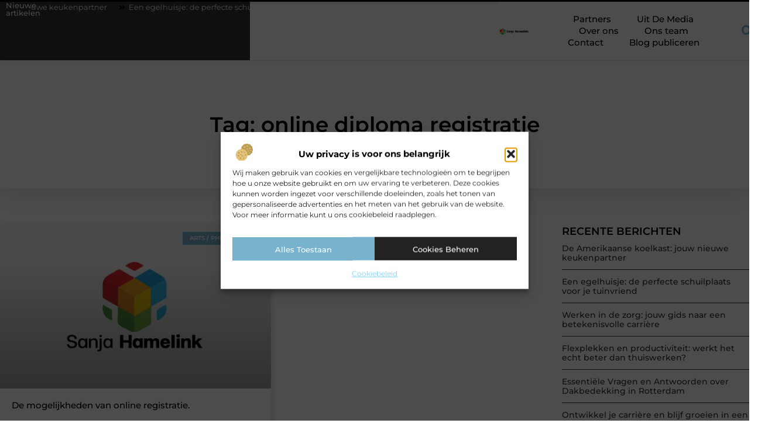

--- FILE ---
content_type: text/html; charset=UTF-8
request_url: https://www.sanjahamelink.nl/tag/online-diploma-registratie/
body_size: 21745
content:
<!doctype html>
<html lang="nl-NL" prefix="og: https://ogp.me/ns#">
<head>
	<meta charset="UTF-8">
	<meta name="viewport" content="width=device-width, initial-scale=1">
	<link rel="profile" href="https://gmpg.org/xfn/11">
		<style>img:is([sizes="auto" i], [sizes^="auto," i]) { contain-intrinsic-size: 3000px 1500px }</style>
	
<!-- Search Engine Optimization door Rank Math - https://rankmath.com/ -->
<title>online diploma registratie &bull; Sanja Hamelink</title>
<meta name="robots" content="follow, index, max-snippet:-1, max-video-preview:-1, max-image-preview:large"/>
<link rel="canonical" href="https://www.sanjahamelink.nl/tag/online-diploma-registratie/" />
<meta property="og:locale" content="nl_NL" />
<meta property="og:type" content="article" />
<meta property="og:title" content="online diploma registratie &bull; Sanja Hamelink" />
<meta property="og:url" content="https://www.sanjahamelink.nl/tag/online-diploma-registratie/" />
<meta property="og:site_name" content="Sanja Hamelink" />
<meta name="twitter:card" content="summary_large_image" />
<meta name="twitter:title" content="online diploma registratie &bull; Sanja Hamelink" />
<script type="application/ld+json" class="rank-math-schema">{"@context":"https://schema.org","@graph":[{"@type":"Organization","@id":"https://www.sanjahamelink.nl/#organization","name":"sanjahamelink","url":"https://www.sanjahamelink.nl","logo":{"@type":"ImageObject","@id":"https://www.sanjahamelink.nl/#logo","url":"https://www.sanjahamelink.nl/wp-content/uploads/2021/10/cropped-1.sanjahamelink.nl-Logo-355x159px.png","contentUrl":"https://www.sanjahamelink.nl/wp-content/uploads/2021/10/cropped-1.sanjahamelink.nl-Logo-355x159px.png","caption":"Sanja Hamelink","inLanguage":"nl-NL","width":"355","height":"84"}},{"@type":"WebSite","@id":"https://www.sanjahamelink.nl/#website","url":"https://www.sanjahamelink.nl","name":"Sanja Hamelink","alternateName":"sanjahamelink.nl","publisher":{"@id":"https://www.sanjahamelink.nl/#organization"},"inLanguage":"nl-NL"},{"@type":"BreadcrumbList","@id":"https://www.sanjahamelink.nl/tag/online-diploma-registratie/#breadcrumb","itemListElement":[{"@type":"ListItem","position":"1","item":{"@id":"https://www.sanjahamelink.nl/","name":"Home"}},{"@type":"ListItem","position":"2","item":{"@id":"https://www.sanjahamelink.nl/tag/online-diploma-registratie/","name":"online diploma registratie"}}]},{"@type":"CollectionPage","@id":"https://www.sanjahamelink.nl/tag/online-diploma-registratie/#webpage","url":"https://www.sanjahamelink.nl/tag/online-diploma-registratie/","name":"online diploma registratie &bull; Sanja Hamelink","isPartOf":{"@id":"https://www.sanjahamelink.nl/#website"},"inLanguage":"nl-NL","breadcrumb":{"@id":"https://www.sanjahamelink.nl/tag/online-diploma-registratie/#breadcrumb"}}]}</script>
<!-- /Rank Math WordPress SEO plugin -->

<script>
window._wpemojiSettings = {"baseUrl":"https:\/\/s.w.org\/images\/core\/emoji\/16.0.1\/72x72\/","ext":".png","svgUrl":"https:\/\/s.w.org\/images\/core\/emoji\/16.0.1\/svg\/","svgExt":".svg","source":{"concatemoji":"https:\/\/www.sanjahamelink.nl\/wp-includes\/js\/wp-emoji-release.min.js?ver=6.8.3"}};
/*! This file is auto-generated */
!function(s,n){var o,i,e;function c(e){try{var t={supportTests:e,timestamp:(new Date).valueOf()};sessionStorage.setItem(o,JSON.stringify(t))}catch(e){}}function p(e,t,n){e.clearRect(0,0,e.canvas.width,e.canvas.height),e.fillText(t,0,0);var t=new Uint32Array(e.getImageData(0,0,e.canvas.width,e.canvas.height).data),a=(e.clearRect(0,0,e.canvas.width,e.canvas.height),e.fillText(n,0,0),new Uint32Array(e.getImageData(0,0,e.canvas.width,e.canvas.height).data));return t.every(function(e,t){return e===a[t]})}function u(e,t){e.clearRect(0,0,e.canvas.width,e.canvas.height),e.fillText(t,0,0);for(var n=e.getImageData(16,16,1,1),a=0;a<n.data.length;a++)if(0!==n.data[a])return!1;return!0}function f(e,t,n,a){switch(t){case"flag":return n(e,"\ud83c\udff3\ufe0f\u200d\u26a7\ufe0f","\ud83c\udff3\ufe0f\u200b\u26a7\ufe0f")?!1:!n(e,"\ud83c\udde8\ud83c\uddf6","\ud83c\udde8\u200b\ud83c\uddf6")&&!n(e,"\ud83c\udff4\udb40\udc67\udb40\udc62\udb40\udc65\udb40\udc6e\udb40\udc67\udb40\udc7f","\ud83c\udff4\u200b\udb40\udc67\u200b\udb40\udc62\u200b\udb40\udc65\u200b\udb40\udc6e\u200b\udb40\udc67\u200b\udb40\udc7f");case"emoji":return!a(e,"\ud83e\udedf")}return!1}function g(e,t,n,a){var r="undefined"!=typeof WorkerGlobalScope&&self instanceof WorkerGlobalScope?new OffscreenCanvas(300,150):s.createElement("canvas"),o=r.getContext("2d",{willReadFrequently:!0}),i=(o.textBaseline="top",o.font="600 32px Arial",{});return e.forEach(function(e){i[e]=t(o,e,n,a)}),i}function t(e){var t=s.createElement("script");t.src=e,t.defer=!0,s.head.appendChild(t)}"undefined"!=typeof Promise&&(o="wpEmojiSettingsSupports",i=["flag","emoji"],n.supports={everything:!0,everythingExceptFlag:!0},e=new Promise(function(e){s.addEventListener("DOMContentLoaded",e,{once:!0})}),new Promise(function(t){var n=function(){try{var e=JSON.parse(sessionStorage.getItem(o));if("object"==typeof e&&"number"==typeof e.timestamp&&(new Date).valueOf()<e.timestamp+604800&&"object"==typeof e.supportTests)return e.supportTests}catch(e){}return null}();if(!n){if("undefined"!=typeof Worker&&"undefined"!=typeof OffscreenCanvas&&"undefined"!=typeof URL&&URL.createObjectURL&&"undefined"!=typeof Blob)try{var e="postMessage("+g.toString()+"("+[JSON.stringify(i),f.toString(),p.toString(),u.toString()].join(",")+"));",a=new Blob([e],{type:"text/javascript"}),r=new Worker(URL.createObjectURL(a),{name:"wpTestEmojiSupports"});return void(r.onmessage=function(e){c(n=e.data),r.terminate(),t(n)})}catch(e){}c(n=g(i,f,p,u))}t(n)}).then(function(e){for(var t in e)n.supports[t]=e[t],n.supports.everything=n.supports.everything&&n.supports[t],"flag"!==t&&(n.supports.everythingExceptFlag=n.supports.everythingExceptFlag&&n.supports[t]);n.supports.everythingExceptFlag=n.supports.everythingExceptFlag&&!n.supports.flag,n.DOMReady=!1,n.readyCallback=function(){n.DOMReady=!0}}).then(function(){return e}).then(function(){var e;n.supports.everything||(n.readyCallback(),(e=n.source||{}).concatemoji?t(e.concatemoji):e.wpemoji&&e.twemoji&&(t(e.twemoji),t(e.wpemoji)))}))}((window,document),window._wpemojiSettings);
</script>
<link rel='stylesheet' id='colorboxstyle-css' href='https://www.sanjahamelink.nl/wp-content/plugins/link-library/colorbox/colorbox.css?ver=6.8.3' media='all' />
<style id='wp-emoji-styles-inline-css'>

	img.wp-smiley, img.emoji {
		display: inline !important;
		border: none !important;
		box-shadow: none !important;
		height: 1em !important;
		width: 1em !important;
		margin: 0 0.07em !important;
		vertical-align: -0.1em !important;
		background: none !important;
		padding: 0 !important;
	}
</style>
<link rel='stylesheet' id='wp-block-library-css' href='https://www.sanjahamelink.nl/wp-includes/css/dist/block-library/style.min.css?ver=6.8.3' media='all' />
<style id='global-styles-inline-css'>
:root{--wp--preset--aspect-ratio--square: 1;--wp--preset--aspect-ratio--4-3: 4/3;--wp--preset--aspect-ratio--3-4: 3/4;--wp--preset--aspect-ratio--3-2: 3/2;--wp--preset--aspect-ratio--2-3: 2/3;--wp--preset--aspect-ratio--16-9: 16/9;--wp--preset--aspect-ratio--9-16: 9/16;--wp--preset--color--black: #000000;--wp--preset--color--cyan-bluish-gray: #abb8c3;--wp--preset--color--white: #ffffff;--wp--preset--color--pale-pink: #f78da7;--wp--preset--color--vivid-red: #cf2e2e;--wp--preset--color--luminous-vivid-orange: #ff6900;--wp--preset--color--luminous-vivid-amber: #fcb900;--wp--preset--color--light-green-cyan: #7bdcb5;--wp--preset--color--vivid-green-cyan: #00d084;--wp--preset--color--pale-cyan-blue: #8ed1fc;--wp--preset--color--vivid-cyan-blue: #0693e3;--wp--preset--color--vivid-purple: #9b51e0;--wp--preset--gradient--vivid-cyan-blue-to-vivid-purple: linear-gradient(135deg,rgba(6,147,227,1) 0%,rgb(155,81,224) 100%);--wp--preset--gradient--light-green-cyan-to-vivid-green-cyan: linear-gradient(135deg,rgb(122,220,180) 0%,rgb(0,208,130) 100%);--wp--preset--gradient--luminous-vivid-amber-to-luminous-vivid-orange: linear-gradient(135deg,rgba(252,185,0,1) 0%,rgba(255,105,0,1) 100%);--wp--preset--gradient--luminous-vivid-orange-to-vivid-red: linear-gradient(135deg,rgba(255,105,0,1) 0%,rgb(207,46,46) 100%);--wp--preset--gradient--very-light-gray-to-cyan-bluish-gray: linear-gradient(135deg,rgb(238,238,238) 0%,rgb(169,184,195) 100%);--wp--preset--gradient--cool-to-warm-spectrum: linear-gradient(135deg,rgb(74,234,220) 0%,rgb(151,120,209) 20%,rgb(207,42,186) 40%,rgb(238,44,130) 60%,rgb(251,105,98) 80%,rgb(254,248,76) 100%);--wp--preset--gradient--blush-light-purple: linear-gradient(135deg,rgb(255,206,236) 0%,rgb(152,150,240) 100%);--wp--preset--gradient--blush-bordeaux: linear-gradient(135deg,rgb(254,205,165) 0%,rgb(254,45,45) 50%,rgb(107,0,62) 100%);--wp--preset--gradient--luminous-dusk: linear-gradient(135deg,rgb(255,203,112) 0%,rgb(199,81,192) 50%,rgb(65,88,208) 100%);--wp--preset--gradient--pale-ocean: linear-gradient(135deg,rgb(255,245,203) 0%,rgb(182,227,212) 50%,rgb(51,167,181) 100%);--wp--preset--gradient--electric-grass: linear-gradient(135deg,rgb(202,248,128) 0%,rgb(113,206,126) 100%);--wp--preset--gradient--midnight: linear-gradient(135deg,rgb(2,3,129) 0%,rgb(40,116,252) 100%);--wp--preset--font-size--small: 13px;--wp--preset--font-size--medium: 20px;--wp--preset--font-size--large: 36px;--wp--preset--font-size--x-large: 42px;--wp--preset--spacing--20: 0.44rem;--wp--preset--spacing--30: 0.67rem;--wp--preset--spacing--40: 1rem;--wp--preset--spacing--50: 1.5rem;--wp--preset--spacing--60: 2.25rem;--wp--preset--spacing--70: 3.38rem;--wp--preset--spacing--80: 5.06rem;--wp--preset--shadow--natural: 6px 6px 9px rgba(0, 0, 0, 0.2);--wp--preset--shadow--deep: 12px 12px 50px rgba(0, 0, 0, 0.4);--wp--preset--shadow--sharp: 6px 6px 0px rgba(0, 0, 0, 0.2);--wp--preset--shadow--outlined: 6px 6px 0px -3px rgba(255, 255, 255, 1), 6px 6px rgba(0, 0, 0, 1);--wp--preset--shadow--crisp: 6px 6px 0px rgba(0, 0, 0, 1);}:root { --wp--style--global--content-size: 800px;--wp--style--global--wide-size: 1200px; }:where(body) { margin: 0; }.wp-site-blocks > .alignleft { float: left; margin-right: 2em; }.wp-site-blocks > .alignright { float: right; margin-left: 2em; }.wp-site-blocks > .aligncenter { justify-content: center; margin-left: auto; margin-right: auto; }:where(.wp-site-blocks) > * { margin-block-start: 24px; margin-block-end: 0; }:where(.wp-site-blocks) > :first-child { margin-block-start: 0; }:where(.wp-site-blocks) > :last-child { margin-block-end: 0; }:root { --wp--style--block-gap: 24px; }:root :where(.is-layout-flow) > :first-child{margin-block-start: 0;}:root :where(.is-layout-flow) > :last-child{margin-block-end: 0;}:root :where(.is-layout-flow) > *{margin-block-start: 24px;margin-block-end: 0;}:root :where(.is-layout-constrained) > :first-child{margin-block-start: 0;}:root :where(.is-layout-constrained) > :last-child{margin-block-end: 0;}:root :where(.is-layout-constrained) > *{margin-block-start: 24px;margin-block-end: 0;}:root :where(.is-layout-flex){gap: 24px;}:root :where(.is-layout-grid){gap: 24px;}.is-layout-flow > .alignleft{float: left;margin-inline-start: 0;margin-inline-end: 2em;}.is-layout-flow > .alignright{float: right;margin-inline-start: 2em;margin-inline-end: 0;}.is-layout-flow > .aligncenter{margin-left: auto !important;margin-right: auto !important;}.is-layout-constrained > .alignleft{float: left;margin-inline-start: 0;margin-inline-end: 2em;}.is-layout-constrained > .alignright{float: right;margin-inline-start: 2em;margin-inline-end: 0;}.is-layout-constrained > .aligncenter{margin-left: auto !important;margin-right: auto !important;}.is-layout-constrained > :where(:not(.alignleft):not(.alignright):not(.alignfull)){max-width: var(--wp--style--global--content-size);margin-left: auto !important;margin-right: auto !important;}.is-layout-constrained > .alignwide{max-width: var(--wp--style--global--wide-size);}body .is-layout-flex{display: flex;}.is-layout-flex{flex-wrap: wrap;align-items: center;}.is-layout-flex > :is(*, div){margin: 0;}body .is-layout-grid{display: grid;}.is-layout-grid > :is(*, div){margin: 0;}body{padding-top: 0px;padding-right: 0px;padding-bottom: 0px;padding-left: 0px;}a:where(:not(.wp-element-button)){text-decoration: underline;}:root :where(.wp-element-button, .wp-block-button__link){background-color: #32373c;border-width: 0;color: #fff;font-family: inherit;font-size: inherit;line-height: inherit;padding: calc(0.667em + 2px) calc(1.333em + 2px);text-decoration: none;}.has-black-color{color: var(--wp--preset--color--black) !important;}.has-cyan-bluish-gray-color{color: var(--wp--preset--color--cyan-bluish-gray) !important;}.has-white-color{color: var(--wp--preset--color--white) !important;}.has-pale-pink-color{color: var(--wp--preset--color--pale-pink) !important;}.has-vivid-red-color{color: var(--wp--preset--color--vivid-red) !important;}.has-luminous-vivid-orange-color{color: var(--wp--preset--color--luminous-vivid-orange) !important;}.has-luminous-vivid-amber-color{color: var(--wp--preset--color--luminous-vivid-amber) !important;}.has-light-green-cyan-color{color: var(--wp--preset--color--light-green-cyan) !important;}.has-vivid-green-cyan-color{color: var(--wp--preset--color--vivid-green-cyan) !important;}.has-pale-cyan-blue-color{color: var(--wp--preset--color--pale-cyan-blue) !important;}.has-vivid-cyan-blue-color{color: var(--wp--preset--color--vivid-cyan-blue) !important;}.has-vivid-purple-color{color: var(--wp--preset--color--vivid-purple) !important;}.has-black-background-color{background-color: var(--wp--preset--color--black) !important;}.has-cyan-bluish-gray-background-color{background-color: var(--wp--preset--color--cyan-bluish-gray) !important;}.has-white-background-color{background-color: var(--wp--preset--color--white) !important;}.has-pale-pink-background-color{background-color: var(--wp--preset--color--pale-pink) !important;}.has-vivid-red-background-color{background-color: var(--wp--preset--color--vivid-red) !important;}.has-luminous-vivid-orange-background-color{background-color: var(--wp--preset--color--luminous-vivid-orange) !important;}.has-luminous-vivid-amber-background-color{background-color: var(--wp--preset--color--luminous-vivid-amber) !important;}.has-light-green-cyan-background-color{background-color: var(--wp--preset--color--light-green-cyan) !important;}.has-vivid-green-cyan-background-color{background-color: var(--wp--preset--color--vivid-green-cyan) !important;}.has-pale-cyan-blue-background-color{background-color: var(--wp--preset--color--pale-cyan-blue) !important;}.has-vivid-cyan-blue-background-color{background-color: var(--wp--preset--color--vivid-cyan-blue) !important;}.has-vivid-purple-background-color{background-color: var(--wp--preset--color--vivid-purple) !important;}.has-black-border-color{border-color: var(--wp--preset--color--black) !important;}.has-cyan-bluish-gray-border-color{border-color: var(--wp--preset--color--cyan-bluish-gray) !important;}.has-white-border-color{border-color: var(--wp--preset--color--white) !important;}.has-pale-pink-border-color{border-color: var(--wp--preset--color--pale-pink) !important;}.has-vivid-red-border-color{border-color: var(--wp--preset--color--vivid-red) !important;}.has-luminous-vivid-orange-border-color{border-color: var(--wp--preset--color--luminous-vivid-orange) !important;}.has-luminous-vivid-amber-border-color{border-color: var(--wp--preset--color--luminous-vivid-amber) !important;}.has-light-green-cyan-border-color{border-color: var(--wp--preset--color--light-green-cyan) !important;}.has-vivid-green-cyan-border-color{border-color: var(--wp--preset--color--vivid-green-cyan) !important;}.has-pale-cyan-blue-border-color{border-color: var(--wp--preset--color--pale-cyan-blue) !important;}.has-vivid-cyan-blue-border-color{border-color: var(--wp--preset--color--vivid-cyan-blue) !important;}.has-vivid-purple-border-color{border-color: var(--wp--preset--color--vivid-purple) !important;}.has-vivid-cyan-blue-to-vivid-purple-gradient-background{background: var(--wp--preset--gradient--vivid-cyan-blue-to-vivid-purple) !important;}.has-light-green-cyan-to-vivid-green-cyan-gradient-background{background: var(--wp--preset--gradient--light-green-cyan-to-vivid-green-cyan) !important;}.has-luminous-vivid-amber-to-luminous-vivid-orange-gradient-background{background: var(--wp--preset--gradient--luminous-vivid-amber-to-luminous-vivid-orange) !important;}.has-luminous-vivid-orange-to-vivid-red-gradient-background{background: var(--wp--preset--gradient--luminous-vivid-orange-to-vivid-red) !important;}.has-very-light-gray-to-cyan-bluish-gray-gradient-background{background: var(--wp--preset--gradient--very-light-gray-to-cyan-bluish-gray) !important;}.has-cool-to-warm-spectrum-gradient-background{background: var(--wp--preset--gradient--cool-to-warm-spectrum) !important;}.has-blush-light-purple-gradient-background{background: var(--wp--preset--gradient--blush-light-purple) !important;}.has-blush-bordeaux-gradient-background{background: var(--wp--preset--gradient--blush-bordeaux) !important;}.has-luminous-dusk-gradient-background{background: var(--wp--preset--gradient--luminous-dusk) !important;}.has-pale-ocean-gradient-background{background: var(--wp--preset--gradient--pale-ocean) !important;}.has-electric-grass-gradient-background{background: var(--wp--preset--gradient--electric-grass) !important;}.has-midnight-gradient-background{background: var(--wp--preset--gradient--midnight) !important;}.has-small-font-size{font-size: var(--wp--preset--font-size--small) !important;}.has-medium-font-size{font-size: var(--wp--preset--font-size--medium) !important;}.has-large-font-size{font-size: var(--wp--preset--font-size--large) !important;}.has-x-large-font-size{font-size: var(--wp--preset--font-size--x-large) !important;}
:root :where(.wp-block-pullquote){font-size: 1.5em;line-height: 1.6;}
</style>
<link rel='stylesheet' id='thumbs_rating_styles-css' href='https://www.sanjahamelink.nl/wp-content/plugins/link-library/upvote-downvote/css/style.css?ver=1.0.0' media='all' />
<link rel='stylesheet' id='cmplz-general-css' href='https://www.sanjahamelink.nl/wp-content/plugins/complianz-gdpr/assets/css/cookieblocker.min.css?ver=1741710170' media='all' />
<link rel='stylesheet' id='hello-elementor-css' href='https://www.sanjahamelink.nl/wp-content/themes/hello-elementor/style.min.css?ver=3.4.1' media='all' />
<link rel='stylesheet' id='hello-elementor-theme-style-css' href='https://www.sanjahamelink.nl/wp-content/themes/hello-elementor/theme.min.css?ver=3.4.1' media='all' />
<link rel='stylesheet' id='hello-elementor-header-footer-css' href='https://www.sanjahamelink.nl/wp-content/themes/hello-elementor/header-footer.min.css?ver=3.4.1' media='all' />
<link rel='stylesheet' id='elementor-frontend-css' href='https://www.sanjahamelink.nl/wp-content/plugins/elementor/assets/css/frontend.min.css?ver=3.34.1' media='all' />
<link rel='stylesheet' id='elementor-post-3841-css' href='https://www.sanjahamelink.nl/wp-content/uploads/elementor/css/post-3841.css?ver=1768705591' media='all' />
<link rel='stylesheet' id='widget-heading-css' href='https://www.sanjahamelink.nl/wp-content/plugins/elementor/assets/css/widget-heading.min.css?ver=3.34.1' media='all' />
<link rel='stylesheet' id='widget-progress-tracker-css' href='https://www.sanjahamelink.nl/wp-content/plugins/elementor-pro/assets/css/widget-progress-tracker.min.css?ver=3.28.4' media='all' />
<link rel='stylesheet' id='e-animation-grow-css' href='https://www.sanjahamelink.nl/wp-content/plugins/elementor/assets/lib/animations/styles/e-animation-grow.min.css?ver=3.34.1' media='all' />
<link rel='stylesheet' id='widget-image-css' href='https://www.sanjahamelink.nl/wp-content/plugins/elementor/assets/css/widget-image.min.css?ver=3.34.1' media='all' />
<link rel='stylesheet' id='widget-nav-menu-css' href='https://www.sanjahamelink.nl/wp-content/plugins/elementor-pro/assets/css/widget-nav-menu.min.css?ver=3.28.4' media='all' />
<link rel='stylesheet' id='widget-search-form-css' href='https://www.sanjahamelink.nl/wp-content/plugins/elementor-pro/assets/css/widget-search-form.min.css?ver=3.28.4' media='all' />
<link rel='stylesheet' id='e-motion-fx-css' href='https://www.sanjahamelink.nl/wp-content/plugins/elementor-pro/assets/css/modules/motion-fx.min.css?ver=3.28.4' media='all' />
<link rel='stylesheet' id='e-sticky-css' href='https://www.sanjahamelink.nl/wp-content/plugins/elementor-pro/assets/css/modules/sticky.min.css?ver=3.28.4' media='all' />
<link rel='stylesheet' id='e-animation-zoomInRight-css' href='https://www.sanjahamelink.nl/wp-content/plugins/elementor/assets/lib/animations/styles/zoomInRight.min.css?ver=3.34.1' media='all' />
<link rel='stylesheet' id='widget-divider-css' href='https://www.sanjahamelink.nl/wp-content/plugins/elementor/assets/css/widget-divider.min.css?ver=3.34.1' media='all' />
<link rel='stylesheet' id='swiper-css' href='https://www.sanjahamelink.nl/wp-content/plugins/elementor/assets/lib/swiper/v8/css/swiper.min.css?ver=8.4.5' media='all' />
<link rel='stylesheet' id='e-swiper-css' href='https://www.sanjahamelink.nl/wp-content/plugins/elementor/assets/css/conditionals/e-swiper.min.css?ver=3.34.1' media='all' />
<link rel='stylesheet' id='widget-posts-css' href='https://www.sanjahamelink.nl/wp-content/plugins/elementor-pro/assets/css/widget-posts.min.css?ver=3.28.4' media='all' />
<link rel='stylesheet' id='widget-sitemap-css' href='https://www.sanjahamelink.nl/wp-content/plugins/elementor-pro/assets/css/widget-sitemap.min.css?ver=3.28.4' media='all' />
<link rel='stylesheet' id='elementor-post-4141-css' href='https://www.sanjahamelink.nl/wp-content/uploads/elementor/css/post-4141.css?ver=1768705591' media='all' />
<link rel='stylesheet' id='elementor-post-4123-css' href='https://www.sanjahamelink.nl/wp-content/uploads/elementor/css/post-4123.css?ver=1768705591' media='all' />
<link rel='stylesheet' id='elementor-post-4129-css' href='https://www.sanjahamelink.nl/wp-content/uploads/elementor/css/post-4129.css?ver=1768705591' media='all' />
<link rel='stylesheet' id='elementor-gf-local-montserrat-css' href='https://www.sanjahamelink.nl/wp-content/uploads/elementor/google-fonts/css/montserrat.css?ver=1747196417' media='all' />
<script src="https://www.sanjahamelink.nl/wp-includes/js/jquery/jquery.min.js?ver=3.7.1" id="jquery-core-js"></script>
<script src="https://www.sanjahamelink.nl/wp-includes/js/jquery/jquery-migrate.min.js?ver=3.4.1" id="jquery-migrate-js"></script>
<script src="https://www.sanjahamelink.nl/wp-content/plugins/link-library/colorbox/jquery.colorbox-min.js?ver=1.3.9" id="colorbox-js"></script>
<script id="thumbs_rating_scripts-js-extra">
var thumbs_rating_ajax = {"ajax_url":"https:\/\/www.sanjahamelink.nl\/wp-admin\/admin-ajax.php","nonce":"3f619f944b"};
</script>
<script src="https://www.sanjahamelink.nl/wp-content/plugins/link-library/upvote-downvote/js/general.js?ver=4.0.1" id="thumbs_rating_scripts-js"></script>
<link rel="https://api.w.org/" href="https://www.sanjahamelink.nl/wp-json/" /><link rel="alternate" title="JSON" type="application/json" href="https://www.sanjahamelink.nl/wp-json/wp/v2/tags/37" /><link rel="EditURI" type="application/rsd+xml" title="RSD" href="https://www.sanjahamelink.nl/xmlrpc.php?rsd" />
<meta name="generator" content="WordPress 6.8.3" />
<script type="text/javascript">//<![CDATA[
  function external_links_in_new_windows_loop() {
    if (!document.links) {
      document.links = document.getElementsByTagName('a');
    }
    var change_link = false;
    var force = '';
    var ignore = '';

    for (var t=0; t<document.links.length; t++) {
      var all_links = document.links[t];
      change_link = false;
      
      if(document.links[t].hasAttribute('onClick') == false) {
        // forced if the address starts with http (or also https), but does not link to the current domain
        if(all_links.href.search(/^http/) != -1 && all_links.href.search('www.sanjahamelink.nl') == -1 && all_links.href.search(/^#/) == -1) {
          // console.log('Changed ' + all_links.href);
          change_link = true;
        }
          
        if(force != '' && all_links.href.search(force) != -1) {
          // forced
          // console.log('force ' + all_links.href);
          change_link = true;
        }
        
        if(ignore != '' && all_links.href.search(ignore) != -1) {
          // console.log('ignore ' + all_links.href);
          // ignored
          change_link = false;
        }

        if(change_link == true) {
          // console.log('Changed ' + all_links.href);
          document.links[t].setAttribute('onClick', 'javascript:window.open(\'' + all_links.href.replace(/'/g, '') + '\', \'_blank\', \'noopener\'); return false;');
          document.links[t].removeAttribute('target');
        }
      }
    }
  }
  
  // Load
  function external_links_in_new_windows_load(func)
  {  
    var oldonload = window.onload;
    if (typeof window.onload != 'function'){
      window.onload = func;
    } else {
      window.onload = function(){
        oldonload();
        func();
      }
    }
  }

  external_links_in_new_windows_load(external_links_in_new_windows_loop);
  //]]></script>

			<style>.cmplz-hidden {
					display: none !important;
				}</style><meta name="generator" content="Elementor 3.34.1; features: e_font_icon_svg, additional_custom_breakpoints; settings: css_print_method-external, google_font-enabled, font_display-swap">
			<style>
				.e-con.e-parent:nth-of-type(n+4):not(.e-lazyloaded):not(.e-no-lazyload),
				.e-con.e-parent:nth-of-type(n+4):not(.e-lazyloaded):not(.e-no-lazyload) * {
					background-image: none !important;
				}
				@media screen and (max-height: 1024px) {
					.e-con.e-parent:nth-of-type(n+3):not(.e-lazyloaded):not(.e-no-lazyload),
					.e-con.e-parent:nth-of-type(n+3):not(.e-lazyloaded):not(.e-no-lazyload) * {
						background-image: none !important;
					}
				}
				@media screen and (max-height: 640px) {
					.e-con.e-parent:nth-of-type(n+2):not(.e-lazyloaded):not(.e-no-lazyload),
					.e-con.e-parent:nth-of-type(n+2):not(.e-lazyloaded):not(.e-no-lazyload) * {
						background-image: none !important;
					}
				}
			</style>
			<link rel="icon" href="https://www.sanjahamelink.nl/wp-content/uploads/2021/10/0.sanjahamelink.nl-icon-150x150-px.png" sizes="32x32" />
<link rel="icon" href="https://www.sanjahamelink.nl/wp-content/uploads/2021/10/0.sanjahamelink.nl-icon-150x150-px.png" sizes="192x192" />
<link rel="apple-touch-icon" href="https://www.sanjahamelink.nl/wp-content/uploads/2021/10/0.sanjahamelink.nl-icon-150x150-px.png" />
<meta name="msapplication-TileImage" content="https://www.sanjahamelink.nl/wp-content/uploads/2021/10/0.sanjahamelink.nl-icon-150x150-px.png" />
</head>
<body data-rsssl=1 data-cmplz=1 class="archive tag tag-online-diploma-registratie tag-37 wp-custom-logo wp-embed-responsive wp-theme-hello-elementor hello-elementor-default elementor-page-4129 elementor-default elementor-template-full-width elementor-kit-3841">


<a class="skip-link screen-reader-text" href="#content">Ga naar de inhoud</a>

		<header data-elementor-type="header" data-elementor-id="4141" class="elementor elementor-4141 elementor-location-header" data-elementor-post-type="elementor_library">
			<header class="elementor-element elementor-element-1c111290 top e-con-full e-flex e-con e-parent" data-id="1c111290" data-element_type="container" data-settings="{&quot;background_background&quot;:&quot;classic&quot;,&quot;sticky&quot;:&quot;top&quot;,&quot;sticky_on&quot;:[&quot;desktop&quot;,&quot;tablet&quot;,&quot;mobile&quot;],&quot;sticky_offset&quot;:0,&quot;sticky_effects_offset&quot;:0,&quot;sticky_anchor_link_offset&quot;:0}">
		<div class="elementor-element elementor-element-4e56f030 e-flex e-con-boxed e-con e-child" data-id="4e56f030" data-element_type="container" data-settings="{&quot;background_background&quot;:&quot;classic&quot;}">
					<div class="e-con-inner">
		<div class="elementor-element elementor-element-66b80b18 e-con-full e-flex e-con e-child" data-id="66b80b18" data-element_type="container">
				<div class="elementor-element elementor-element-7cc272fd elementor-widget elementor-widget-heading" data-id="7cc272fd" data-element_type="widget" data-widget_type="heading.default">
				<div class="elementor-widget-container">
					<div class="elementor-heading-title elementor-size-default">Nieuwe artikelen</div>				</div>
				</div>
				</div>
		<div class="elementor-element elementor-element-1b830875 e-con-full e-flex e-con e-child" data-id="1b830875" data-element_type="container">
				<div class="elementor-element elementor-element-21a2eea4 elementor-widget elementor-widget-shortcode" data-id="21a2eea4" data-element_type="widget" data-widget_type="shortcode.default">
				<div class="elementor-widget-container">
							<div class="elementor-shortcode"><div class="items"><div class="item"><a href="https://www.sanjahamelink.nl/de-amerikaanse-koelkast-jouw-nieuwe-keukenpartner/"><svg aria-hidden="true" class="e-font-icon-svg e-fas-angle-double-right" viewBox="0 0 448 512" xmlns="http://www.w3.org/2000/svg"><path d="M224.3 273l-136 136c-9.4 9.4-24.6 9.4-33.9 0l-22.6-22.6c-9.4-9.4-9.4-24.6 0-33.9l96.4-96.4-96.4-96.4c-9.4-9.4-9.4-24.6 0-33.9L54.3 103c9.4-9.4 24.6-9.4 33.9 0l136 136c9.5 9.4 9.5 24.6.1 34zm192-34l-136-136c-9.4-9.4-24.6-9.4-33.9 0l-22.6 22.6c-9.4 9.4-9.4 24.6 0 33.9l96.4 96.4-96.4 96.4c-9.4 9.4-9.4 24.6 0 33.9l22.6 22.6c9.4 9.4 24.6 9.4 33.9 0l136-136c9.4-9.2 9.4-24.4 0-33.8z"></path></svg>De Amerikaanse koelkast: jouw nieuwe keukenpartner</a></div><div class="item"><a href="https://www.sanjahamelink.nl/een-egelhuisje-de-perfecte-schuilplaats-voor-je-tuinvriend/"><svg aria-hidden="true" class="e-font-icon-svg e-fas-angle-double-right" viewBox="0 0 448 512" xmlns="http://www.w3.org/2000/svg"><path d="M224.3 273l-136 136c-9.4 9.4-24.6 9.4-33.9 0l-22.6-22.6c-9.4-9.4-9.4-24.6 0-33.9l96.4-96.4-96.4-96.4c-9.4-9.4-9.4-24.6 0-33.9L54.3 103c9.4-9.4 24.6-9.4 33.9 0l136 136c9.5 9.4 9.5 24.6.1 34zm192-34l-136-136c-9.4-9.4-24.6-9.4-33.9 0l-22.6 22.6c-9.4 9.4-9.4 24.6 0 33.9l96.4 96.4-96.4 96.4c-9.4 9.4-9.4 24.6 0 33.9l22.6 22.6c9.4 9.4 24.6 9.4 33.9 0l136-136c9.4-9.2 9.4-24.4 0-33.8z"></path></svg>Een egelhuisje: de perfecte schuilplaats voor je tuinvriend</a></div><div class="item"><a href="https://www.sanjahamelink.nl/werken-in-de-zorg-jouw-gids-naar-een-betekenisvolle-carriere/"><svg aria-hidden="true" class="e-font-icon-svg e-fas-angle-double-right" viewBox="0 0 448 512" xmlns="http://www.w3.org/2000/svg"><path d="M224.3 273l-136 136c-9.4 9.4-24.6 9.4-33.9 0l-22.6-22.6c-9.4-9.4-9.4-24.6 0-33.9l96.4-96.4-96.4-96.4c-9.4-9.4-9.4-24.6 0-33.9L54.3 103c9.4-9.4 24.6-9.4 33.9 0l136 136c9.5 9.4 9.5 24.6.1 34zm192-34l-136-136c-9.4-9.4-24.6-9.4-33.9 0l-22.6 22.6c-9.4 9.4-9.4 24.6 0 33.9l96.4 96.4-96.4 96.4c-9.4 9.4-9.4 24.6 0 33.9l22.6 22.6c9.4 9.4 24.6 9.4 33.9 0l136-136c9.4-9.2 9.4-24.4 0-33.8z"></path></svg>Werken in de zorg: jouw gids naar een betekenisvolle carrière</a></div><div class="item"><a href="https://www.sanjahamelink.nl/flexplekken-en-productiviteit-werkt-het-echt-beter-dan-thuiswerken/"><svg aria-hidden="true" class="e-font-icon-svg e-fas-angle-double-right" viewBox="0 0 448 512" xmlns="http://www.w3.org/2000/svg"><path d="M224.3 273l-136 136c-9.4 9.4-24.6 9.4-33.9 0l-22.6-22.6c-9.4-9.4-9.4-24.6 0-33.9l96.4-96.4-96.4-96.4c-9.4-9.4-9.4-24.6 0-33.9L54.3 103c9.4-9.4 24.6-9.4 33.9 0l136 136c9.5 9.4 9.5 24.6.1 34zm192-34l-136-136c-9.4-9.4-24.6-9.4-33.9 0l-22.6 22.6c-9.4 9.4-9.4 24.6 0 33.9l96.4 96.4-96.4 96.4c-9.4 9.4-9.4 24.6 0 33.9l22.6 22.6c9.4 9.4 24.6 9.4 33.9 0l136-136c9.4-9.2 9.4-24.4 0-33.8z"></path></svg>Flexplekken en productiviteit: werkt het echt beter dan thuiswerken?</a></div><div class="item"><a href="https://www.sanjahamelink.nl/essentiele-vragen-en-antwoorden-over-dakbedekking-in-rotterdam/"><svg aria-hidden="true" class="e-font-icon-svg e-fas-angle-double-right" viewBox="0 0 448 512" xmlns="http://www.w3.org/2000/svg"><path d="M224.3 273l-136 136c-9.4 9.4-24.6 9.4-33.9 0l-22.6-22.6c-9.4-9.4-9.4-24.6 0-33.9l96.4-96.4-96.4-96.4c-9.4-9.4-9.4-24.6 0-33.9L54.3 103c9.4-9.4 24.6-9.4 33.9 0l136 136c9.5 9.4 9.5 24.6.1 34zm192-34l-136-136c-9.4-9.4-24.6-9.4-33.9 0l-22.6 22.6c-9.4 9.4-9.4 24.6 0 33.9l96.4 96.4-96.4 96.4c-9.4 9.4-9.4 24.6 0 33.9l22.6 22.6c9.4 9.4 24.6 9.4 33.9 0l136-136c9.4-9.2 9.4-24.4 0-33.8z"></path></svg>Essentiële Vragen en Antwoorden over Dakbedekking in Rotterdam</a></div><div class="item"><a href="https://www.sanjahamelink.nl/ontwikkel-je-carriere-en-blijf-groeien-in-een-veranderende-wereld/"><svg aria-hidden="true" class="e-font-icon-svg e-fas-angle-double-right" viewBox="0 0 448 512" xmlns="http://www.w3.org/2000/svg"><path d="M224.3 273l-136 136c-9.4 9.4-24.6 9.4-33.9 0l-22.6-22.6c-9.4-9.4-9.4-24.6 0-33.9l96.4-96.4-96.4-96.4c-9.4-9.4-9.4-24.6 0-33.9L54.3 103c9.4-9.4 24.6-9.4 33.9 0l136 136c9.5 9.4 9.5 24.6.1 34zm192-34l-136-136c-9.4-9.4-24.6-9.4-33.9 0l-22.6 22.6c-9.4 9.4-9.4 24.6 0 33.9l96.4 96.4-96.4 96.4c-9.4 9.4-9.4 24.6 0 33.9l22.6 22.6c9.4 9.4 24.6 9.4 33.9 0l136-136c9.4-9.2 9.4-24.4 0-33.8z"></path></svg>Ontwikkel je carrière en blijf groeien in een veranderende wereld</a></div></div></div>
						</div>
				</div>
				</div>
				<div class="elementor-element elementor-element-46fdc0c4 elementor-widget elementor-widget-html" data-id="46fdc0c4" data-element_type="widget" data-widget_type="html.default">
				<div class="elementor-widget-container">
					<script>
  const itemsContainer = document.querySelector('.items');

  // กำหนดความเร็วและตำแหน่งเริ่มต้น
  let speed = 1.75; // ความเร็วการเลื่อน (px/เฟรม)
  let position = 0;

  // คำนวณความกว้างทั้งหมดของ items
  const totalWidth = itemsContainer.scrollWidth;

  function animate() {
    position -= speed;

    // ถ้าเลื่อนจนรายการสุดท้ายพ้นหน้าจอ (จบการเลื่อน)
    if (Math.abs(position) >= totalWidth) {
      position = 0; // รีเซ็ตตำแหน่งกลับไปที่เริ่มต้น
    }

    itemsContainer.style.transform = `translateX(${position}px)`;
    requestAnimationFrame(animate); // เรียกการเลื่อนซ้ำ
  }

  // เริ่มเลื่อน
  animate();

  // หยุดเลื่อนเมื่อเอาเมาส์ชี้
  itemsContainer.addEventListener('mouseenter', () => {
    speed = 0; // หยุดการเลื่อน
  });

  // กลับมาเลื่อนเมื่อเอาเมาส์ออก
  itemsContainer.addEventListener('mouseleave', () => {
    speed = 2; // กลับมาที่ความเร็วเดิม
  });
</script>
				</div>
				</div>
					</div>
				</div>
		<div class="elementor-element elementor-element-5c5cc52d e-con-full e-flex e-con e-child" data-id="5c5cc52d" data-element_type="container">
				<div class="elementor-element elementor-element-33a4ad52 elementor-widget elementor-widget-progress-tracker" data-id="33a4ad52" data-element_type="widget" data-settings="{&quot;type&quot;:&quot;horizontal&quot;,&quot;relative_to&quot;:&quot;entire_page&quot;,&quot;percentage&quot;:&quot;no&quot;}" data-widget_type="progress-tracker.default">
				<div class="elementor-widget-container">
					
		<div class="elementor-scrolling-tracker elementor-scrolling-tracker-horizontal elementor-scrolling-tracker-alignment-">
						<div class="current-progress">
					<div class="current-progress-percentage"></div>
				</div>
				</div>
						</div>
				</div>
				</div>
		<div class="elementor-element elementor-element-35d1568f e-flex e-con-boxed e-con e-child" data-id="35d1568f" data-element_type="container">
					<div class="e-con-inner">
		<nav class="elementor-element elementor-element-250898ec e-con-full e-flex e-con e-child" data-id="250898ec" data-element_type="container">
				<div class="elementor-element elementor-element-1c8b27fd elementor-widget__width-initial elementor-widget elementor-widget-theme-site-logo elementor-widget-image" data-id="1c8b27fd" data-element_type="widget" data-widget_type="theme-site-logo.default">
				<div class="elementor-widget-container">
											<a href="https://www.sanjahamelink.nl">
			<img width="355" height="84" src="https://www.sanjahamelink.nl/wp-content/uploads/2021/10/cropped-1.sanjahamelink.nl-Logo-355x159px.png" class="elementor-animation-grow attachment-full size-full wp-image-571" alt="" srcset="https://www.sanjahamelink.nl/wp-content/uploads/2021/10/cropped-1.sanjahamelink.nl-Logo-355x159px.png 355w, https://www.sanjahamelink.nl/wp-content/uploads/2021/10/cropped-1.sanjahamelink.nl-Logo-355x159px-300x71.png 300w" sizes="(max-width: 355px) 100vw, 355px" />				</a>
											</div>
				</div>
				<div class="elementor-element elementor-element-735368cb elementor-nav-menu--stretch elementor-nav-menu__align-center elementor-nav-menu__text-align-center elementor-widget-tablet__width-initial elementor-widget__width-initial elementor-nav-menu--dropdown-tablet elementor-nav-menu--toggle elementor-nav-menu--burger elementor-widget elementor-widget-nav-menu" data-id="735368cb" data-element_type="widget" data-settings="{&quot;full_width&quot;:&quot;stretch&quot;,&quot;submenu_icon&quot;:{&quot;value&quot;:&quot;&lt;i class=\&quot;\&quot;&gt;&lt;\/i&gt;&quot;,&quot;library&quot;:&quot;&quot;},&quot;layout&quot;:&quot;horizontal&quot;,&quot;toggle&quot;:&quot;burger&quot;}" data-widget_type="nav-menu.default">
				<div class="elementor-widget-container">
								<nav aria-label="Menu" class="elementor-nav-menu--main elementor-nav-menu__container elementor-nav-menu--layout-horizontal e--pointer-text e--animation-grow">
				<ul id="menu-1-735368cb" class="elementor-nav-menu"><li class="menu-item menu-item-type-post_type menu-item-object-page menu-item-131"><a href="https://www.sanjahamelink.nl/partners/" class="elementor-item">Partners</a></li>
<li class="menu-item menu-item-type-custom menu-item-object-custom menu-item-3326"><a href="/category/media/" class="elementor-item">Uit De Media</a></li>
<li class="menu-item menu-item-type-post_type menu-item-object-page menu-item-4158"><a href="https://www.sanjahamelink.nl/over-ons/" class="elementor-item">Over ons</a></li>
<li class="menu-item menu-item-type-post_type menu-item-object-page menu-item-4157"><a href="https://www.sanjahamelink.nl/ons-team/" class="elementor-item">Ons team</a></li>
<li class="menu-item menu-item-type-post_type menu-item-object-page menu-item-15"><a href="https://www.sanjahamelink.nl/contact/" class="elementor-item">Contact</a></li>
<li class="menu-item menu-item-type-post_type menu-item-object-page menu-item-4159"><a href="https://www.sanjahamelink.nl/blog-publiceren/" class="elementor-item">Blog publiceren</a></li>
</ul>			</nav>
					<div class="elementor-menu-toggle" role="button" tabindex="0" aria-label="Menu toggle" aria-expanded="false">
			<span class="elementor-menu-toggle__icon--open"><svg xmlns="http://www.w3.org/2000/svg" xml:space="preserve" viewBox="0 0 388.4 388.4"><path d="M22.3 329.7H272c10.6 0 19.1-8.6 19.1-19.1 0-10.6-8.6-19.2-19.1-19.2H22.3c-10.6 0-19.1 8.6-19.1 19.2 0 10.5 8.5 19.1 19.1 19.1M22.3 213.8H368c10.6 0 19.1-8.6 19.1-19.1 0-10.6-8.6-19.1-19.1-19.1H22.3c-10.6 0-19.1 8.6-19.1 19.1s8.5 19.1 19.1 19.1M22.3 97.9H272c10.6 0 19.1-8.6 19.1-19.1s-8.6-19.1-19.1-19.1H22.3c-10.6 0-19.1 8.6-19.1 19.1s8.5 19.1 19.1 19.1"></path></svg></span><svg aria-hidden="true" role="presentation" class="elementor-menu-toggle__icon--close e-font-icon-svg e-eicon-close" viewBox="0 0 1000 1000" xmlns="http://www.w3.org/2000/svg"><path d="M742 167L500 408 258 167C246 154 233 150 217 150 196 150 179 158 167 167 154 179 150 196 150 212 150 229 154 242 171 254L408 500 167 742C138 771 138 800 167 829 196 858 225 858 254 829L496 587 738 829C750 842 767 846 783 846 800 846 817 842 829 829 842 817 846 804 846 783 846 767 842 750 829 737L588 500 833 258C863 229 863 200 833 171 804 137 775 137 742 167Z"></path></svg>		</div>
					<nav class="elementor-nav-menu--dropdown elementor-nav-menu__container" aria-hidden="true">
				<ul id="menu-2-735368cb" class="elementor-nav-menu"><li class="menu-item menu-item-type-post_type menu-item-object-page menu-item-131"><a href="https://www.sanjahamelink.nl/partners/" class="elementor-item" tabindex="-1">Partners</a></li>
<li class="menu-item menu-item-type-custom menu-item-object-custom menu-item-3326"><a href="/category/media/" class="elementor-item" tabindex="-1">Uit De Media</a></li>
<li class="menu-item menu-item-type-post_type menu-item-object-page menu-item-4158"><a href="https://www.sanjahamelink.nl/over-ons/" class="elementor-item" tabindex="-1">Over ons</a></li>
<li class="menu-item menu-item-type-post_type menu-item-object-page menu-item-4157"><a href="https://www.sanjahamelink.nl/ons-team/" class="elementor-item" tabindex="-1">Ons team</a></li>
<li class="menu-item menu-item-type-post_type menu-item-object-page menu-item-15"><a href="https://www.sanjahamelink.nl/contact/" class="elementor-item" tabindex="-1">Contact</a></li>
<li class="menu-item menu-item-type-post_type menu-item-object-page menu-item-4159"><a href="https://www.sanjahamelink.nl/blog-publiceren/" class="elementor-item" tabindex="-1">Blog publiceren</a></li>
</ul>			</nav>
						</div>
				</div>
				</nav>
				<div class="elementor-element elementor-element-7b94b59b elementor-search-form--skin-full_screen elementor-widget__width-initial elementor-widget-mobile__width-initial elementor-widget elementor-widget-search-form" data-id="7b94b59b" data-element_type="widget" data-settings="{&quot;skin&quot;:&quot;full_screen&quot;}" data-widget_type="search-form.default">
				<div class="elementor-widget-container">
							<search role="search">
			<form class="elementor-search-form" action="https://www.sanjahamelink.nl" method="get">
												<div class="elementor-search-form__toggle" role="button" tabindex="0" aria-label="Zoeken">
					<div class="e-font-icon-svg-container"><svg aria-hidden="true" class="e-font-icon-svg e-fas-search" viewBox="0 0 512 512" xmlns="http://www.w3.org/2000/svg"><path d="M505 442.7L405.3 343c-4.5-4.5-10.6-7-17-7H372c27.6-35.3 44-79.7 44-128C416 93.1 322.9 0 208 0S0 93.1 0 208s93.1 208 208 208c48.3 0 92.7-16.4 128-44v16.3c0 6.4 2.5 12.5 7 17l99.7 99.7c9.4 9.4 24.6 9.4 33.9 0l28.3-28.3c9.4-9.4 9.4-24.6.1-34zM208 336c-70.7 0-128-57.2-128-128 0-70.7 57.2-128 128-128 70.7 0 128 57.2 128 128 0 70.7-57.2 128-128 128z"></path></svg></div>				</div>
								<div class="elementor-search-form__container">
					<label class="elementor-screen-only" for="elementor-search-form-7b94b59b">Zoeken</label>

					
					<input id="elementor-search-form-7b94b59b" placeholder="" class="elementor-search-form__input" type="search" name="s" value="">
					
					
										<div class="dialog-lightbox-close-button dialog-close-button" role="button" tabindex="0" aria-label="Sluit dit zoekvak.">
						<svg aria-hidden="true" class="e-font-icon-svg e-eicon-close" viewBox="0 0 1000 1000" xmlns="http://www.w3.org/2000/svg"><path d="M742 167L500 408 258 167C246 154 233 150 217 150 196 150 179 158 167 167 154 179 150 196 150 212 150 229 154 242 171 254L408 500 167 742C138 771 138 800 167 829 196 858 225 858 254 829L496 587 738 829C750 842 767 846 783 846 800 846 817 842 829 829 842 817 846 804 846 783 846 767 842 750 829 737L588 500 833 258C863 229 863 200 833 171 804 137 775 137 742 167Z"></path></svg>					</div>
									</div>
			</form>
		</search>
						</div>
				</div>
					</div>
				</div>
				<div class="elementor-element elementor-element-4ede082e elementor-align-right elementor-widget__width-auto elementor-fixed elementor-widget elementor-widget-button" data-id="4ede082e" data-element_type="widget" data-settings="{&quot;_position&quot;:&quot;fixed&quot;,&quot;motion_fx_motion_fx_scrolling&quot;:&quot;yes&quot;,&quot;motion_fx_translateY_effect&quot;:&quot;yes&quot;,&quot;motion_fx_translateY_speed&quot;:{&quot;unit&quot;:&quot;px&quot;,&quot;size&quot;:10,&quot;sizes&quot;:[]},&quot;motion_fx_translateY_affectedRange&quot;:{&quot;unit&quot;:&quot;%&quot;,&quot;size&quot;:&quot;&quot;,&quot;sizes&quot;:{&quot;start&quot;:25,&quot;end&quot;:50}},&quot;motion_fx_devices&quot;:[&quot;desktop&quot;,&quot;tablet&quot;,&quot;mobile&quot;]}" data-widget_type="button.default">
				<div class="elementor-widget-container">
									<div class="elementor-button-wrapper">
					<a class="elementor-button elementor-button-link elementor-size-sm" href="#top">
						<span class="elementor-button-content-wrapper">
						<span class="elementor-button-icon">
				<svg xmlns="http://www.w3.org/2000/svg" id="b1773bcb-a373-48c7-9f1d-a048b76ce942" data-name="Layer 1" width="18.1738" height="30.1341" viewBox="0 0 18.1738 30.1341"><title>arrow</title><path d="M17.9182,8.4734,9.6942.25a.8587.8587,0,0,0-1.2113,0L.2616,8.4717a.8482.8482,0,0,0-.261.601L0,9.0874a.8526.8526,0,0,0,.2409.5956.8642.8642,0,0,0,1.23.0027L8.232,2.9239V29.2682a.8566.8566,0,1,0,1.7131,0V2.9239L16.7042,9.683a.8575.8575,0,0,0,1.2113.0214.8462.8462,0,0,0,.2583-.61A.8951.8951,0,0,0,17.9182,8.4734Z" transform="translate(0 0)"></path></svg>			</span>
								</span>
					</a>
				</div>
								</div>
				</div>
				</header>
				</header>
				<div data-elementor-type="archive" data-elementor-id="4129" class="elementor elementor-4129 elementor-location-archive" data-elementor-post-type="elementor_library">
			<section class="elementor-element elementor-element-24e6ae7c e-flex e-con-boxed e-con e-parent" data-id="24e6ae7c" data-element_type="container" data-settings="{&quot;background_background&quot;:&quot;classic&quot;}">
					<div class="e-con-inner">
				<div class="elementor-element elementor-element-6722bd55 elementor-widget elementor-widget-theme-archive-title elementor-page-title elementor-widget-heading" data-id="6722bd55" data-element_type="widget" data-widget_type="theme-archive-title.default">
				<div class="elementor-widget-container">
					<h1 class="elementor-heading-title elementor-size-default">Tag: online diploma registratie</h1>				</div>
				</div>
					</div>
				</section>
		<section class="elementor-element elementor-element-33bf6ba8 e-flex e-con-boxed e-con e-parent" data-id="33bf6ba8" data-element_type="container">
					<div class="e-con-inner">
		<aside class="elementor-element elementor-element-650828c e-con-full e-flex e-con e-child" data-id="650828c" data-element_type="container">
		<div class="elementor-element elementor-element-6b18758a e-con-full e-flex e-con e-child" data-id="6b18758a" data-element_type="container">
				<div class="elementor-element elementor-element-4c1c40cb elementor-widget elementor-widget-heading" data-id="4c1c40cb" data-element_type="widget" data-widget_type="heading.default">
				<div class="elementor-widget-container">
					<h2 class="elementor-heading-title elementor-size-default">Recente berichten</h2>				</div>
				</div>
				<div class="elementor-element elementor-element-6b4dd53c elementor-grid-1 elementor-posts--thumbnail-none elementor-posts--align-left elementor-grid-tablet-2 elementor-grid-mobile-1 elementor-widget elementor-widget-posts" data-id="6b4dd53c" data-element_type="widget" data-settings="{&quot;classic_columns&quot;:&quot;1&quot;,&quot;classic_row_gap&quot;:{&quot;unit&quot;:&quot;px&quot;,&quot;size&quot;:0,&quot;sizes&quot;:[]},&quot;classic_row_gap_tablet&quot;:{&quot;unit&quot;:&quot;px&quot;,&quot;size&quot;:5,&quot;sizes&quot;:[]},&quot;classic_columns_tablet&quot;:&quot;2&quot;,&quot;classic_columns_mobile&quot;:&quot;1&quot;,&quot;classic_row_gap_mobile&quot;:{&quot;unit&quot;:&quot;px&quot;,&quot;size&quot;:&quot;&quot;,&quot;sizes&quot;:[]}}" data-widget_type="posts.classic">
				<div class="elementor-widget-container">
							<div class="elementor-posts-container elementor-posts elementor-posts--skin-classic elementor-grid">
				<article class="elementor-post elementor-grid-item post-5075 post type-post status-publish format-standard has-post-thumbnail hentry category-aanbiedingen">
				<div class="elementor-post__text">
				<h3 class="elementor-post__title">
			<a href="https://www.sanjahamelink.nl/de-amerikaanse-koelkast-jouw-nieuwe-keukenpartner/" >
				De Amerikaanse koelkast: jouw nieuwe keukenpartner			</a>
		</h3>
				</div>
				</article>
				<article class="elementor-post elementor-grid-item post-4853 post type-post status-publish format-standard has-post-thumbnail hentry category-aanbiedingen">
				<div class="elementor-post__text">
				<h3 class="elementor-post__title">
			<a href="https://www.sanjahamelink.nl/een-egelhuisje-de-perfecte-schuilplaats-voor-je-tuinvriend/" >
				Een egelhuisje: de perfecte schuilplaats voor je tuinvriend			</a>
		</h3>
				</div>
				</article>
				<article class="elementor-post elementor-grid-item post-4755 post type-post status-publish format-standard has-post-thumbnail hentry category-zorg">
				<div class="elementor-post__text">
				<h3 class="elementor-post__title">
			<a href="https://www.sanjahamelink.nl/werken-in-de-zorg-jouw-gids-naar-een-betekenisvolle-carriere/" >
				Werken in de zorg: jouw gids naar een betekenisvolle carrière			</a>
		</h3>
				</div>
				</article>
				<article class="elementor-post elementor-grid-item post-4722 post type-post status-publish format-standard has-post-thumbnail hentry category-zakelijk">
				<div class="elementor-post__text">
				<h3 class="elementor-post__title">
			<a href="https://www.sanjahamelink.nl/flexplekken-en-productiviteit-werkt-het-echt-beter-dan-thuiswerken/" >
				Flexplekken en productiviteit: werkt het echt beter dan thuiswerken?			</a>
		</h3>
				</div>
				</article>
				<article class="elementor-post elementor-grid-item post-1752 post type-post status-publish format-standard has-post-thumbnail hentry category-winkelen">
				<div class="elementor-post__text">
				<h3 class="elementor-post__title">
			<a href="https://www.sanjahamelink.nl/essentiele-vragen-en-antwoorden-over-dakbedekking-in-rotterdam/" >
				Essentiële Vragen en Antwoorden over Dakbedekking in Rotterdam			</a>
		</h3>
				</div>
				</article>
				<article class="elementor-post elementor-grid-item post-4644 post type-post status-publish format-standard has-post-thumbnail hentry category-aanbiedingen">
				<div class="elementor-post__text">
				<h3 class="elementor-post__title">
			<a href="https://www.sanjahamelink.nl/ontwikkel-je-carriere-en-blijf-groeien-in-een-veranderende-wereld/" >
				Ontwikkel je carrière en blijf groeien in een veranderende wereld			</a>
		</h3>
				</div>
				</article>
				</div>
		
						</div>
				</div>
				</div>
		<div class="elementor-element elementor-element-64f62600 e-con-full e-flex e-con e-child" data-id="64f62600" data-element_type="container">
				<div class="elementor-element elementor-element-1ebf3f1d categories elementor-widget elementor-widget-sitemap" data-id="1ebf3f1d" data-element_type="widget" data-widget_type="sitemap.default">
				<div class="elementor-widget-container">
					<div class="elementor-sitemap-wrap"><div class="elementor-sitemap-section"><h2 class="elementor-sitemap-title elementor-sitemap-category-title">Categorieën</h2><ul class="elementor-sitemap-list elementor-sitemap-category-list">	<li class="elementor-sitemap-item elementor-sitemap-item-category cat-item cat-item-345"><a href="https://www.sanjahamelink.nl/category/aanbiedingen/">Aanbiedingen</a>
</li>
	<li class="elementor-sitemap-item elementor-sitemap-item-category cat-item cat-item-378"><a href="https://www.sanjahamelink.nl/category/architectuur/">Architectuur</a>
</li>
	<li class="elementor-sitemap-item elementor-sitemap-item-category cat-item cat-item-2"><a href="https://www.sanjahamelink.nl/category/arts-photography/">Arts / Photography</a>
</li>
	<li class="elementor-sitemap-item elementor-sitemap-item-category cat-item cat-item-159"><a href="https://www.sanjahamelink.nl/category/autos-en-motoren/">Auto&#039;s en Motoren</a>
</li>
	<li class="elementor-sitemap-item elementor-sitemap-item-category cat-item cat-item-177"><a href="https://www.sanjahamelink.nl/category/banen-en-opleidingen/">Banen en opleidingen</a>
</li>
	<li class="elementor-sitemap-item elementor-sitemap-item-category cat-item cat-item-144"><a href="https://www.sanjahamelink.nl/category/beauty-en-verzorging/">Beauty en verzorging</a>
</li>
	<li class="elementor-sitemap-item elementor-sitemap-item-category cat-item cat-item-142"><a href="https://www.sanjahamelink.nl/category/bedrijven/">Bedrijven</a>
</li>
	<li class="elementor-sitemap-item elementor-sitemap-item-category cat-item cat-item-294"><a href="https://www.sanjahamelink.nl/category/boeken-en-tijdschriften/">Boeken en Tijdschriften</a>
</li>
	<li class="elementor-sitemap-item elementor-sitemap-item-category cat-item cat-item-202"><a href="https://www.sanjahamelink.nl/category/cadeau/">Cadeau</a>
</li>
	<li class="elementor-sitemap-item elementor-sitemap-item-category cat-item cat-item-156"><a href="https://www.sanjahamelink.nl/category/dienstverlening/">Dienstverlening</a>
</li>
	<li class="elementor-sitemap-item elementor-sitemap-item-category cat-item cat-item-215"><a href="https://www.sanjahamelink.nl/category/electronica-en-computers/">Electronica en Computers</a>
</li>
	<li class="elementor-sitemap-item elementor-sitemap-item-category cat-item cat-item-323"><a href="https://www.sanjahamelink.nl/category/energie/">Energie</a>
</li>
	<li class="elementor-sitemap-item elementor-sitemap-item-category cat-item cat-item-447"><a href="https://www.sanjahamelink.nl/category/entertainment/">Entertainment</a>
</li>
	<li class="elementor-sitemap-item elementor-sitemap-item-category cat-item cat-item-158"><a href="https://www.sanjahamelink.nl/category/eten-en-drinken/">Eten en drinken</a>
</li>
	<li class="elementor-sitemap-item elementor-sitemap-item-category cat-item cat-item-160"><a href="https://www.sanjahamelink.nl/category/financieel/">Financieel</a>
</li>
	<li class="elementor-sitemap-item elementor-sitemap-item-category cat-item cat-item-157"><a href="https://www.sanjahamelink.nl/category/gezondheid/">Gezondheid</a>
</li>
	<li class="elementor-sitemap-item elementor-sitemap-item-category cat-item cat-item-239"><a href="https://www.sanjahamelink.nl/category/groothandel/">Groothandel</a>
</li>
	<li class="elementor-sitemap-item elementor-sitemap-item-category cat-item cat-item-278"><a href="https://www.sanjahamelink.nl/category/hobby-en-vrije-tijd/">Hobby en vrije tijd</a>
</li>
	<li class="elementor-sitemap-item elementor-sitemap-item-category cat-item cat-item-195"><a href="https://www.sanjahamelink.nl/category/horeca/">Horeca</a>
</li>
	<li class="elementor-sitemap-item elementor-sitemap-item-category cat-item cat-item-179"><a href="https://www.sanjahamelink.nl/category/huishoudelijk/">Huishoudelijk</a>
</li>
	<li class="elementor-sitemap-item elementor-sitemap-item-category cat-item cat-item-237"><a href="https://www.sanjahamelink.nl/category/industrie/">Industrie</a>
</li>
	<li class="elementor-sitemap-item elementor-sitemap-item-category cat-item cat-item-184"><a href="https://www.sanjahamelink.nl/category/insolventie/">Insolventie</a>
</li>
	<li class="elementor-sitemap-item elementor-sitemap-item-category cat-item cat-item-189"><a href="https://www.sanjahamelink.nl/category/internet-marketing/">Internet marketing</a>
</li>
	<li class="elementor-sitemap-item elementor-sitemap-item-category cat-item cat-item-355"><a href="https://www.sanjahamelink.nl/category/kinderen/">Kinderen</a>
</li>
	<li class="elementor-sitemap-item elementor-sitemap-item-category cat-item cat-item-459"><a href="https://www.sanjahamelink.nl/category/management/">Management</a>
</li>
	<li class="elementor-sitemap-item elementor-sitemap-item-category cat-item cat-item-282"><a href="https://www.sanjahamelink.nl/category/marketing/">Marketing</a>
</li>
	<li class="elementor-sitemap-item elementor-sitemap-item-category cat-item cat-item-377"><a href="https://www.sanjahamelink.nl/category/meubels/">Meubels</a>
</li>
	<li class="elementor-sitemap-item elementor-sitemap-item-category cat-item cat-item-252"><a href="https://www.sanjahamelink.nl/category/mode-en-kleding/">Mode en Kleding</a>
</li>
	<li class="elementor-sitemap-item elementor-sitemap-item-category cat-item cat-item-180"><a href="https://www.sanjahamelink.nl/category/muziek/">Muziek</a>
</li>
	<li class="elementor-sitemap-item elementor-sitemap-item-category cat-item cat-item-271"><a href="https://www.sanjahamelink.nl/category/onderwijs/">Onderwijs</a>
</li>
	<li class="elementor-sitemap-item elementor-sitemap-item-category cat-item cat-item-258"><a href="https://www.sanjahamelink.nl/category/particuliere-dienstverlening/">Particuliere dienstverlening</a>
</li>
	<li class="elementor-sitemap-item elementor-sitemap-item-category cat-item cat-item-108"><a href="https://www.sanjahamelink.nl/category/rechten/">Rechten</a>
</li>
	<li class="elementor-sitemap-item elementor-sitemap-item-category cat-item cat-item-475"><a href="https://www.sanjahamelink.nl/category/sport/">Sport</a>
</li>
	<li class="elementor-sitemap-item elementor-sitemap-item-category cat-item cat-item-105"><a href="https://www.sanjahamelink.nl/category/telefonie/">Telefonie</a>
</li>
	<li class="elementor-sitemap-item elementor-sitemap-item-category cat-item cat-item-143"><a href="https://www.sanjahamelink.nl/category/tuin-en-buitenleven/">Tuin en buitenleven</a>
</li>
	<li class="elementor-sitemap-item elementor-sitemap-item-category cat-item cat-item-351"><a href="https://www.sanjahamelink.nl/category/tweewielers/">Tweewielers</a>
</li>
	<li class="elementor-sitemap-item elementor-sitemap-item-category cat-item cat-item-423"><a href="https://www.sanjahamelink.nl/category/vakantie/">Vakantie</a>
</li>
	<li class="elementor-sitemap-item elementor-sitemap-item-category cat-item cat-item-298"><a href="https://www.sanjahamelink.nl/category/verbouwen/">Verbouwen</a>
</li>
	<li class="elementor-sitemap-item elementor-sitemap-item-category cat-item cat-item-328"><a href="https://www.sanjahamelink.nl/category/vervoer-en-transport/">Vervoer en transport</a>
</li>
	<li class="elementor-sitemap-item elementor-sitemap-item-category cat-item cat-item-462"><a href="https://www.sanjahamelink.nl/category/winkelen/">Winkelen</a>
</li>
	<li class="elementor-sitemap-item elementor-sitemap-item-category cat-item cat-item-214"><a href="https://www.sanjahamelink.nl/category/woning-en-tuin/">Woning en Tuin</a>
</li>
	<li class="elementor-sitemap-item elementor-sitemap-item-category cat-item cat-item-414"><a href="https://www.sanjahamelink.nl/category/woningen/">Woningen</a>
</li>
	<li class="elementor-sitemap-item elementor-sitemap-item-category cat-item cat-item-191"><a href="https://www.sanjahamelink.nl/category/zakelijk/">Zakelijk</a>
</li>
	<li class="elementor-sitemap-item elementor-sitemap-item-category cat-item cat-item-254"><a href="https://www.sanjahamelink.nl/category/zakelijke-dienstverlening/">Zakelijke dienstverlening</a>
</li>
	<li class="elementor-sitemap-item elementor-sitemap-item-category cat-item cat-item-401"><a href="https://www.sanjahamelink.nl/category/zorg/">Zorg</a>
</li>
	<li class="elementor-sitemap-item elementor-sitemap-item-category cat-item cat-item-208"><a href="https://www.sanjahamelink.nl/category/zzp/">ZZP</a>
</li>
</ul></div></div>				</div>
				</div>
				</div>
		<div class="elementor-element elementor-element-76037e10 e-con-full e-flex e-con e-child" data-id="76037e10" data-element_type="container" data-settings="{&quot;background_background&quot;:&quot;classic&quot;,&quot;sticky&quot;:&quot;top&quot;,&quot;sticky_on&quot;:[&quot;desktop&quot;,&quot;tablet&quot;],&quot;sticky_offset&quot;:170,&quot;sticky_parent&quot;:&quot;yes&quot;,&quot;sticky_effects_offset&quot;:0,&quot;sticky_anchor_link_offset&quot;:0}">
				<div class="elementor-element elementor-element-737962dc elementor-widget elementor-widget-heading" data-id="737962dc" data-element_type="widget" data-widget_type="heading.default">
				<div class="elementor-widget-container">
					<h2 class="elementor-heading-title elementor-size-default"><b>Media</b> en beroemdheden</h2>				</div>
				</div>
				</div>
				</aside>
		<article class="elementor-element elementor-element-3bc93f04 e-con-full e-flex e-con e-child" data-id="3bc93f04" data-element_type="container">
				<div class="elementor-element elementor-element-29ed95db elementor-posts--align-left elementor-grid-2 elementor-grid-tablet-2 elementor-grid-mobile-1 elementor-posts--thumbnail-top elementor-card-shadow-yes elementor-posts__hover-gradient elementor-widget elementor-widget-archive-posts" data-id="29ed95db" data-element_type="widget" data-settings="{&quot;archive_cards_row_gap_tablet&quot;:{&quot;unit&quot;:&quot;px&quot;,&quot;size&quot;:30,&quot;sizes&quot;:[]},&quot;archive_cards_columns&quot;:&quot;2&quot;,&quot;archive_cards_columns_tablet&quot;:&quot;2&quot;,&quot;archive_cards_columns_mobile&quot;:&quot;1&quot;,&quot;archive_cards_row_gap&quot;:{&quot;unit&quot;:&quot;px&quot;,&quot;size&quot;:35,&quot;sizes&quot;:[]},&quot;archive_cards_row_gap_mobile&quot;:{&quot;unit&quot;:&quot;px&quot;,&quot;size&quot;:&quot;&quot;,&quot;sizes&quot;:[]}}" data-widget_type="archive-posts.archive_cards">
				<div class="elementor-widget-container">
							<div class="elementor-posts-container elementor-posts elementor-posts--skin-cards elementor-grid">
				<article class="elementor-post elementor-grid-item post-42 post type-post status-publish format-standard has-post-thumbnail hentry category-arts-photography tag-online-diploma-registratie tag-online-urenregistratie">
			<div class="elementor-post__card">
				<a class="elementor-post__thumbnail__link" href="https://www.sanjahamelink.nl/de-mogelijkheden-van-online-registratie/" tabindex="-1" ><div class="elementor-post__thumbnail"><img fetchpriority="high" width="512" height="512" src="https://www.sanjahamelink.nl/wp-content/uploads/2021/10/2.sanjahamelink.nl-512x512-px.jpg" class="attachment-2048x2048 size-2048x2048 wp-image-574" alt="" decoding="async" srcset="https://www.sanjahamelink.nl/wp-content/uploads/2021/10/2.sanjahamelink.nl-512x512-px.jpg 512w, https://www.sanjahamelink.nl/wp-content/uploads/2021/10/2.sanjahamelink.nl-512x512-px-300x300.jpg 300w, https://www.sanjahamelink.nl/wp-content/uploads/2021/10/2.sanjahamelink.nl-512x512-px-150x150.jpg 150w, https://www.sanjahamelink.nl/wp-content/uploads/2021/10/2.sanjahamelink.nl-512x512-px-480x480.jpg 480w, https://www.sanjahamelink.nl/wp-content/uploads/2021/10/2.sanjahamelink.nl-512x512-px-280x280.jpg 280w, https://www.sanjahamelink.nl/wp-content/uploads/2021/10/2.sanjahamelink.nl-512x512-px-400x400.jpg 400w" sizes="(max-width: 512px) 100vw, 512px" /></div></a>
				<div class="elementor-post__badge">Arts / Photography</div>
				<div class="elementor-post__text">
				<h2 class="elementor-post__title">
			<a href="https://www.sanjahamelink.nl/de-mogelijkheden-van-online-registratie/" >
				De mogelijkheden van online registratie.			</a>
		</h2>
				<div class="elementor-post__excerpt">
			<p>Vandaag de dag is het zo dat als iemand iets doet hij of zij dit ook moet kunnen verantwoorden. Of het nou een bepaalde manier van schrijven of onderzoeken, manier van werken, zelfs de wijze waarop iemand communiceert. Zonder verantwoording, ondersteuning en/of bewijs wordt men tegenwoordig eigenlijk niet meer serieus</p>
		</div>
				</div>
					</div>
		</article>
				</div>
		
						</div>
				</div>
				</article>
					</div>
				</section>
		<div class="elementor-element elementor-element-3113c93 e-flex e-con-boxed e-con e-parent" data-id="3113c93" data-element_type="container">
					<div class="e-con-inner">
		<div class="elementor-element elementor-element-26091244 e-con-full e-flex e-con e-child" data-id="26091244" data-element_type="container" data-settings="{&quot;background_background&quot;:&quot;classic&quot;}">
				<div class="elementor-element elementor-element-5f2f843e elementor-widget elementor-widget-heading" data-id="5f2f843e" data-element_type="widget" data-widget_type="heading.default">
				<div class="elementor-widget-container">
					<h2 class="elementor-heading-title elementor-size-default">Registreer nu en word deel van ons platform!</h2>				</div>
				</div>
				<div class="elementor-element elementor-element-669795fa elementor-widget-divider--view-line_icon elementor-widget-divider--element-align-right elementor-view-default elementor-widget elementor-widget-divider" data-id="669795fa" data-element_type="widget" data-widget_type="divider.default">
				<div class="elementor-widget-container">
							<div class="elementor-divider">
			<span class="elementor-divider-separator">
							<div class="elementor-icon elementor-divider__element">
					<svg aria-hidden="true" class="e-font-icon-svg e-fas-square-full" viewBox="0 0 512 512" xmlns="http://www.w3.org/2000/svg"><path d="M512 512H0V0h512v512z"></path></svg></div>
						</span>
		</div>
						</div>
				</div>
				<div class="elementor-element elementor-element-153da847 elementor-widget elementor-widget-text-editor" data-id="153da847" data-element_type="widget" data-widget_type="text-editor.default">
				<div class="elementor-widget-container">
									<p>Ben jij een gepassioneerde schrijver of een nieuwsgierige lezer? Sluit je aan bij ons blogplatform en deel jouw verhalen, ontdek inspirerende blogs en bouw mee aan een levendige community. Registreer vandaag nog en begin met bloggen.</p>								</div>
				</div>
		<div class="elementor-element elementor-element-7ee0d78f e-grid e-con-full e-con e-child" data-id="7ee0d78f" data-element_type="container">
				<div class="elementor-element elementor-element-550660e9 elementor-align-justify elementor-tablet-align-justify elementor-mobile-align-justify elementor-widget elementor-widget-button" data-id="550660e9" data-element_type="widget" data-widget_type="button.default">
				<div class="elementor-widget-container">
									<div class="elementor-button-wrapper">
					<a class="elementor-button elementor-button-link elementor-size-sm" href="https://my.blogdrip.com/login/external?language=nl">
						<span class="elementor-button-content-wrapper">
									<span class="elementor-button-text">Registreer nu</span>
					</span>
					</a>
				</div>
								</div>
				</div>
				<div class="elementor-element elementor-element-5bd9761 elementor-align-justify elementor-tablet-align-justify elementor-mobile-align-justify elementor-widget elementor-widget-button" data-id="5bd9761" data-element_type="widget" data-widget_type="button.default">
				<div class="elementor-widget-container">
									<div class="elementor-button-wrapper">
					<a class="elementor-button elementor-button-link elementor-size-sm" href="/contact/">
						<span class="elementor-button-content-wrapper">
						<span class="elementor-button-icon">
				<svg xmlns="http://www.w3.org/2000/svg" id="Layer_1" data-name="Layer 1" viewBox="0 0 24 24" width="512" height="512"><path d="M19.5,0H10.5c-.828,0-1.5,.671-1.5,1.5s.672,1.5,1.5,1.5h8.379L.439,21.439c-.586,.585-.586,1.536,0,2.121,.293,.293,.677,.439,1.061,.439s.768-.146,1.061-.439L21,5.121V13.5c0,.829,.672,1.5,1.5,1.5s1.5-.671,1.5-1.5V4.5c0-2.481-2.019-4.5-4.5-4.5Z"></path></svg>			</span>
									<span class="elementor-button-text">Praat met ons</span>
					</span>
					</a>
				</div>
								</div>
				</div>
				</div>
				</div>
		<div class="elementor-element elementor-element-700e8b35 e-con-full e-flex e-con e-child" data-id="700e8b35" data-element_type="container" data-settings="{&quot;background_background&quot;:&quot;classic&quot;}">
				</div>
					</div>
				</div>
		<div class="elementor-element elementor-element-7694e1ee e-flex e-con-boxed e-con e-parent" data-id="7694e1ee" data-element_type="container">
					<div class="e-con-inner">
		<div class="elementor-element elementor-element-799a35d4 e-con-full e-flex e-con e-child" data-id="799a35d4" data-element_type="container">
		<div class="elementor-element elementor-element-61a8c6c0 e-con-full e-flex e-con e-child" data-id="61a8c6c0" data-element_type="container" data-settings="{&quot;sticky&quot;:&quot;top&quot;,&quot;sticky_on&quot;:[&quot;desktop&quot;,&quot;tablet&quot;],&quot;sticky_offset&quot;:170,&quot;sticky_parent&quot;:&quot;yes&quot;,&quot;sticky_effects_offset&quot;:0,&quot;sticky_anchor_link_offset&quot;:0}">
				<div class="elementor-element elementor-element-2699f4e2 elementor-widget elementor-widget-heading" data-id="2699f4e2" data-element_type="widget" data-widget_type="heading.default">
				<div class="elementor-widget-container">
					<p class="elementor-heading-title elementor-size-default">" Bekijk alle beroemde mensen "</p>				</div>
				</div>
				<div class="elementor-element elementor-element-3f678718 elementor-widget elementor-widget-heading" data-id="3f678718" data-element_type="widget" data-widget_type="heading.default">
				<div class="elementor-widget-container">
					<h2 class="elementor-heading-title elementor-size-default">Beroemde mensen en hun onvergetelijke erfenis.</h2>				</div>
				</div>
				<div class="elementor-element elementor-element-2fce3c8 elementor-widget elementor-widget-text-editor" data-id="2fce3c8" data-element_type="widget" data-widget_type="text-editor.default">
				<div class="elementor-widget-container">
									<p>Nederland heeft een rijke verscheidenheid aan beroemdheden en influencers die zowel nationaal als internationaal opvallen. Van muzikanten en acteurs tot YouTubers en sterren op sociale media, deze figuren spelen een belangrijke rol in de entertainment- en mode-industrie. Leer meer over hun invloed en impact op de samenleving.</p>								</div>
				</div>
				</div>
				</div>
		<div class="elementor-element elementor-element-1533fb8f e-con-full e-flex e-con e-child" data-id="1533fb8f" data-element_type="container">
				</div>
					</div>
				</div>
				</div>
				<div data-elementor-type="footer" data-elementor-id="4123" class="elementor elementor-4123 elementor-location-footer" data-elementor-post-type="elementor_library">
			<div class="elementor-element elementor-element-22d0cca9 e-flex e-con-boxed e-con e-parent" data-id="22d0cca9" data-element_type="container" data-settings="{&quot;background_background&quot;:&quot;classic&quot;}">
					<div class="e-con-inner">
		<div class="elementor-element elementor-element-653f5242 e-con-full e-flex e-con e-child" data-id="653f5242" data-element_type="container" data-settings="{&quot;background_background&quot;:&quot;classic&quot;}">
		<div class="elementor-element elementor-element-4e48f31 e-con-full e-flex e-con e-child" data-id="4e48f31" data-element_type="container">
				<div class="elementor-element elementor-element-6a92557d elementor-widget__width-initial elementor-widget-tablet__width-initial elementor-widget-mobile__width-inherit elementor-widget elementor-widget-heading" data-id="6a92557d" data-element_type="widget" data-widget_type="heading.default">
				<div class="elementor-widget-container">
					<p class="elementor-heading-title elementor-size-default">Heb je vragen of<b> wil je met ons samenwerken? </b>Neem gerust contact met ons op!</p>				</div>
				</div>
				<div class="elementor-element elementor-element-1dbe8a0 elementor-widget-divider--view-line_icon elementor-widget-divider--element-align-left elementor-view-default elementor-invisible elementor-widget elementor-widget-divider" data-id="1dbe8a0" data-element_type="widget" data-settings="{&quot;_animation&quot;:&quot;zoomInRight&quot;}" data-widget_type="divider.default">
				<div class="elementor-widget-container">
							<div class="elementor-divider">
			<span class="elementor-divider-separator">
							<div class="elementor-icon elementor-divider__element">
					<svg aria-hidden="true" class="e-font-icon-svg e-fas-square-full" viewBox="0 0 512 512" xmlns="http://www.w3.org/2000/svg"><path d="M512 512H0V0h512v512z"></path></svg></div>
						</span>
		</div>
						</div>
				</div>
				</div>
				<div class="elementor-element elementor-element-4812345b elementor-align-justify elementor-widget__width-initial elementor-widget elementor-widget-button" data-id="4812345b" data-element_type="widget" data-widget_type="button.default">
				<div class="elementor-widget-container">
									<div class="elementor-button-wrapper">
					<a class="elementor-button elementor-button-link elementor-size-sm" href="/contact/">
						<span class="elementor-button-content-wrapper">
						<span class="elementor-button-icon">
				<svg xmlns="http://www.w3.org/2000/svg" id="Layer_1" data-name="Layer 1" viewBox="0 0 24 24" width="512" height="512"><path d="M19.5,0H10.5c-.828,0-1.5,.671-1.5,1.5s.672,1.5,1.5,1.5h8.379L.439,21.439c-.586,.585-.586,1.536,0,2.121,.293,.293,.677,.439,1.061,.439s.768-.146,1.061-.439L21,5.121V13.5c0,.829,.672,1.5,1.5,1.5s1.5-.671,1.5-1.5V4.5c0-2.481-2.019-4.5-4.5-4.5Z"></path></svg>			</span>
									<span class="elementor-button-text">Neem contact op</span>
					</span>
					</a>
				</div>
								</div>
				</div>
				</div>
					</div>
				</div>
		<footer class="elementor-element elementor-element-65641983 e-con-full e-flex e-con e-parent" data-id="65641983" data-element_type="container" data-settings="{&quot;background_background&quot;:&quot;classic&quot;}">
		<section class="elementor-element elementor-element-64e972d3 e-flex e-con-boxed e-con e-child" data-id="64e972d3" data-element_type="container" data-settings="{&quot;background_background&quot;:&quot;classic&quot;}">
					<div class="e-con-inner">
		<div class="elementor-element elementor-element-781b38ca e-con-full e-flex e-con e-child" data-id="781b38ca" data-element_type="container">
		<div class="elementor-element elementor-element-3be94e31 e-con-full e-flex e-con e-child" data-id="3be94e31" data-element_type="container">
				<div class="elementor-element elementor-element-6dab9b9e elementor-widget elementor-widget-heading" data-id="6dab9b9e" data-element_type="widget" data-widget_type="heading.default">
				<div class="elementor-widget-container">
					<h2 class="elementor-heading-title elementor-size-default">Over Sanja Hamelink</h2>				</div>
				</div>
				<div class="elementor-element elementor-element-69440b8b elementor-widget__width-initial elementor-widget elementor-widget-text-editor" data-id="69440b8b" data-element_type="widget" data-widget_type="text-editor.default">
				<div class="elementor-widget-container">
									<p><strong>Verhalen die inspireren en inzichten bieden.</strong></p><p>Duik in een gevarieerd aanbod van blogs en artikelen die het leven vanuit diverse perspectieven belichten.</p>								</div>
				</div>
				</div>
				</div>
		<div class="elementor-element elementor-element-2eddb71e e-con-full e-flex e-con e-child" data-id="2eddb71e" data-element_type="container">
				<div class="elementor-element elementor-element-5db24e75 elementor-widget-mobile__width-initial categorie elementor-widget__width-initial elementor-widget-tablet__width-initial elementor-widget elementor-widget-wp-widget-categories" data-id="5db24e75" data-element_type="widget" data-widget_type="wp-widget-categories.default">
				<div class="elementor-widget-container">
					<h5>Bericht categorie</h5><form action="https://www.sanjahamelink.nl" method="get"><label class="screen-reader-text" for="cat">Bericht categorie</label><select  name='cat' id='cat' class='postform'>
	<option value='-1'>Categorie selecteren</option>
	<option class="level-0" value="345">Aanbiedingen</option>
	<option class="level-0" value="378">Architectuur</option>
	<option class="level-0" value="2">Arts / Photography</option>
	<option class="level-0" value="159">Auto&#8217;s en Motoren</option>
	<option class="level-0" value="177">Banen en opleidingen</option>
	<option class="level-0" value="144">Beauty en verzorging</option>
	<option class="level-0" value="142">Bedrijven</option>
	<option class="level-0" value="294">Boeken en Tijdschriften</option>
	<option class="level-0" value="202">Cadeau</option>
	<option class="level-0" value="156">Dienstverlening</option>
	<option class="level-0" value="215">Electronica en Computers</option>
	<option class="level-0" value="323">Energie</option>
	<option class="level-0" value="447">Entertainment</option>
	<option class="level-0" value="158">Eten en drinken</option>
	<option class="level-0" value="160">Financieel</option>
	<option class="level-0" value="157">Gezondheid</option>
	<option class="level-0" value="239">Groothandel</option>
	<option class="level-0" value="278">Hobby en vrije tijd</option>
	<option class="level-0" value="195">Horeca</option>
	<option class="level-0" value="179">Huishoudelijk</option>
	<option class="level-0" value="237">Industrie</option>
	<option class="level-0" value="184">Insolventie</option>
	<option class="level-0" value="189">Internet marketing</option>
	<option class="level-0" value="355">Kinderen</option>
	<option class="level-0" value="459">Management</option>
	<option class="level-0" value="282">Marketing</option>
	<option class="level-0" value="377">Meubels</option>
	<option class="level-0" value="252">Mode en Kleding</option>
	<option class="level-0" value="180">Muziek</option>
	<option class="level-0" value="271">Onderwijs</option>
	<option class="level-0" value="258">Particuliere dienstverlening</option>
	<option class="level-0" value="108">Rechten</option>
	<option class="level-0" value="475">Sport</option>
	<option class="level-0" value="105">Telefonie</option>
	<option class="level-0" value="143">Tuin en buitenleven</option>
	<option class="level-0" value="351">Tweewielers</option>
	<option class="level-0" value="423">Vakantie</option>
	<option class="level-0" value="298">Verbouwen</option>
	<option class="level-0" value="328">Vervoer en transport</option>
	<option class="level-0" value="462">Winkelen</option>
	<option class="level-0" value="214">Woning en Tuin</option>
	<option class="level-0" value="414">Woningen</option>
	<option class="level-0" value="191">Zakelijk</option>
	<option class="level-0" value="254">Zakelijke dienstverlening</option>
	<option class="level-0" value="401">Zorg</option>
	<option class="level-0" value="208">ZZP</option>
</select>
</form><script>
(function() {
	var dropdown = document.getElementById( "cat" );
	function onCatChange() {
		if ( dropdown.options[ dropdown.selectedIndex ].value > 0 ) {
			dropdown.parentNode.submit();
		}
	}
	dropdown.onchange = onCatChange;
})();
</script>
				</div>
				</div>
				</div>
					</div>
				</section>
		<section class="elementor-element elementor-element-2974e42d e-flex e-con-boxed e-con e-child" data-id="2974e42d" data-element_type="container" data-settings="{&quot;background_background&quot;:&quot;classic&quot;}">
					<div class="e-con-inner">
				<div class="elementor-element elementor-element-777e66b8 elementor-nav-menu--dropdown-none elementor-widget-tablet__width-inherit elementor-widget-mobile__width-initial elementor-nav-menu__align-center elementor-widget__width-inherit elementor-widget elementor-widget-nav-menu" data-id="777e66b8" data-element_type="widget" data-settings="{&quot;layout&quot;:&quot;horizontal&quot;,&quot;submenu_icon&quot;:{&quot;value&quot;:&quot;&lt;svg class=\&quot;e-font-icon-svg e-fas-caret-down\&quot; viewBox=\&quot;0 0 320 512\&quot; xmlns=\&quot;http:\/\/www.w3.org\/2000\/svg\&quot;&gt;&lt;path d=\&quot;M31.3 192h257.3c17.8 0 26.7 21.5 14.1 34.1L174.1 354.8c-7.8 7.8-20.5 7.8-28.3 0L17.2 226.1C4.6 213.5 13.5 192 31.3 192z\&quot;&gt;&lt;\/path&gt;&lt;\/svg&gt;&quot;,&quot;library&quot;:&quot;fa-solid&quot;}}" data-widget_type="nav-menu.default">
				<div class="elementor-widget-container">
								<nav aria-label="Menu" class="elementor-nav-menu--main elementor-nav-menu__container elementor-nav-menu--layout-horizontal e--pointer-text e--animation-grow">
				<ul id="menu-1-777e66b8" class="elementor-nav-menu"><li class="menu-item menu-item-type-post_type menu-item-object-page menu-item-644"><a href="https://www.sanjahamelink.nl/partners/" class="elementor-item">Partners</a></li>
<li class="menu-item menu-item-type-post_type menu-item-object-page menu-item-4161"><a href="https://www.sanjahamelink.nl/over-ons/" class="elementor-item">Over ons</a></li>
<li class="menu-item menu-item-type-post_type menu-item-object-page menu-item-4160"><a href="https://www.sanjahamelink.nl/ons-team/" class="elementor-item">Ons team</a></li>
<li class="menu-item menu-item-type-post_type menu-item-object-page menu-item-4162"><a href="https://www.sanjahamelink.nl/beroemdheden/" class="elementor-item">Beroemdheden</a></li>
<li class="menu-item menu-item-type-custom menu-item-object-custom menu-item-4164"><a href="/category/media/" class="elementor-item">Uit de Media</a></li>
<li class="menu-item menu-item-type-post_type menu-item-object-page menu-item-4163"><a href="https://www.sanjahamelink.nl/blog-publiceren/" class="elementor-item">Blog publiceren</a></li>
<li class="menu-item menu-item-type-post_type menu-item-object-page menu-item-645"><a href="https://www.sanjahamelink.nl/website-index/" class="elementor-item">Website index</a></li>
<li class="menu-item menu-item-type-post_type menu-item-object-page menu-item-642"><a href="https://www.sanjahamelink.nl/cookiebeleid-eu/" class="elementor-item">Cookiebeleid (EU)</a></li>
<li class="menu-item menu-item-type-post_type menu-item-object-page menu-item-5017"><a href="https://www.sanjahamelink.nl/koop-backlinks-hoe-je-slim-investeert-in-seo-en-online-zichtbaarheid/" class="elementor-item">Koop Backlinks: Hoe Je Slim Investeert in SEO en Online Zichtbaarheid</a></li>
<li class="menu-item menu-item-type-post_type menu-item-object-page menu-item-5016"><a href="https://www.sanjahamelink.nl/manieren-om-geld-te-verdienen-met-jouw-website-van-bezoekers-naar-inkomsten/" class="elementor-item">Manieren om Geld te Verdienen met Jouw Website: Van Bezoekers naar Inkomsten</a></li>
</ul>			</nav>
						<nav class="elementor-nav-menu--dropdown elementor-nav-menu__container" aria-hidden="true">
				<ul id="menu-2-777e66b8" class="elementor-nav-menu"><li class="menu-item menu-item-type-post_type menu-item-object-page menu-item-644"><a href="https://www.sanjahamelink.nl/partners/" class="elementor-item" tabindex="-1">Partners</a></li>
<li class="menu-item menu-item-type-post_type menu-item-object-page menu-item-4161"><a href="https://www.sanjahamelink.nl/over-ons/" class="elementor-item" tabindex="-1">Over ons</a></li>
<li class="menu-item menu-item-type-post_type menu-item-object-page menu-item-4160"><a href="https://www.sanjahamelink.nl/ons-team/" class="elementor-item" tabindex="-1">Ons team</a></li>
<li class="menu-item menu-item-type-post_type menu-item-object-page menu-item-4162"><a href="https://www.sanjahamelink.nl/beroemdheden/" class="elementor-item" tabindex="-1">Beroemdheden</a></li>
<li class="menu-item menu-item-type-custom menu-item-object-custom menu-item-4164"><a href="/category/media/" class="elementor-item" tabindex="-1">Uit de Media</a></li>
<li class="menu-item menu-item-type-post_type menu-item-object-page menu-item-4163"><a href="https://www.sanjahamelink.nl/blog-publiceren/" class="elementor-item" tabindex="-1">Blog publiceren</a></li>
<li class="menu-item menu-item-type-post_type menu-item-object-page menu-item-645"><a href="https://www.sanjahamelink.nl/website-index/" class="elementor-item" tabindex="-1">Website index</a></li>
<li class="menu-item menu-item-type-post_type menu-item-object-page menu-item-642"><a href="https://www.sanjahamelink.nl/cookiebeleid-eu/" class="elementor-item" tabindex="-1">Cookiebeleid (EU)</a></li>
<li class="menu-item menu-item-type-post_type menu-item-object-page menu-item-5017"><a href="https://www.sanjahamelink.nl/koop-backlinks-hoe-je-slim-investeert-in-seo-en-online-zichtbaarheid/" class="elementor-item" tabindex="-1">Koop Backlinks: Hoe Je Slim Investeert in SEO en Online Zichtbaarheid</a></li>
<li class="menu-item menu-item-type-post_type menu-item-object-page menu-item-5016"><a href="https://www.sanjahamelink.nl/manieren-om-geld-te-verdienen-met-jouw-website-van-bezoekers-naar-inkomsten/" class="elementor-item" tabindex="-1">Manieren om Geld te Verdienen met Jouw Website: Van Bezoekers naar Inkomsten</a></li>
</ul>			</nav>
						</div>
				</div>
					</div>
				</section>
		<section class="elementor-element elementor-element-883813f e-flex e-con-boxed e-con e-child" data-id="883813f" data-element_type="container" data-settings="{&quot;background_background&quot;:&quot;classic&quot;}">
					<div class="e-con-inner">
				<div class="elementor-element elementor-element-2d250abc elementor-widget-tablet__width-initial elementor-widget-mobile__width-auto elementor-widget elementor-widget-heading" data-id="2d250abc" data-element_type="widget" data-widget_type="heading.default">
				<div class="elementor-widget-container">
					<p class="elementor-heading-title elementor-size-default">All Rights Reserved © 2025</p>				</div>
				</div>
				<div class="elementor-element elementor-element-36434ef9 elementor-widget-tablet__width-initial elementor-widget-mobile__width-auto elementor-widget elementor-widget-heading" data-id="36434ef9" data-element_type="widget" data-widget_type="heading.default">
				<div class="elementor-widget-container">
					<p class="elementor-heading-title elementor-size-default"><a href="https://www.sanjahamelink.nl">www.sanjahamelink.nl. </a></p>				</div>
				</div>
					</div>
				</section>
				</footer>
				</div>
		
<script type="speculationrules">
{"prefetch":[{"source":"document","where":{"and":[{"href_matches":"\/*"},{"not":{"href_matches":["\/wp-*.php","\/wp-admin\/*","\/wp-content\/uploads\/*","\/wp-content\/*","\/wp-content\/plugins\/*","\/wp-content\/themes\/hello-elementor\/*","\/*\\?(.+)"]}},{"not":{"selector_matches":"a[rel~=\"nofollow\"]"}},{"not":{"selector_matches":".no-prefetch, .no-prefetch a"}}]},"eagerness":"conservative"}]}
</script>

<!-- Consent Management powered by Complianz | GDPR/CCPA Cookie Consent https://wordpress.org/plugins/complianz-gdpr -->
<div id="cmplz-cookiebanner-container"><div class="cmplz-cookiebanner cmplz-hidden banner-1 banner-a optin cmplz-center cmplz-categories-type-view-preferences" aria-modal="true" data-nosnippet="true" role="dialog" aria-live="polite" aria-labelledby="cmplz-header-1-optin" aria-describedby="cmplz-message-1-optin">
	<div class="cmplz-header">
		<div class="cmplz-logo"><img width="350" height="100" src="https://www.sanjahamelink.nl/wp-content/uploads/2025/05/cookie_2-350x100.png" class="attachment-cmplz_banner_image size-cmplz_banner_image" alt="Sanja Hamelink" decoding="async" /></div>
		<div class="cmplz-title" id="cmplz-header-1-optin">Uw privacy is voor ons belangrijk</div>
		<div class="cmplz-close" tabindex="0" role="button" aria-label="Dialoogvenster sluiten">
			<svg aria-hidden="true" focusable="false" data-prefix="fas" data-icon="times" class="svg-inline--fa fa-times fa-w-11" role="img" xmlns="http://www.w3.org/2000/svg" viewBox="0 0 352 512"><path fill="currentColor" d="M242.72 256l100.07-100.07c12.28-12.28 12.28-32.19 0-44.48l-22.24-22.24c-12.28-12.28-32.19-12.28-44.48 0L176 189.28 75.93 89.21c-12.28-12.28-32.19-12.28-44.48 0L9.21 111.45c-12.28 12.28-12.28 32.19 0 44.48L109.28 256 9.21 356.07c-12.28 12.28-12.28 32.19 0 44.48l22.24 22.24c12.28 12.28 32.2 12.28 44.48 0L176 322.72l100.07 100.07c12.28 12.28 32.2 12.28 44.48 0l22.24-22.24c12.28-12.28 12.28-32.19 0-44.48L242.72 256z"></path></svg>
		</div>
	</div>

	<div class="cmplz-divider cmplz-divider-header"></div>
	<div class="cmplz-body">
		<div class="cmplz-message" id="cmplz-message-1-optin"><p>Wij maken gebruik van cookies en vergelijkbare technologieën om te begrijpen hoe u onze website gebruikt en om uw ervaring te verbeteren. Deze cookies kunnen worden ingezet voor verschillende doeleinden, zoals het tonen van gepersonaliseerde advertenties en het meten van het gebruik van de website. Voor meer informatie kunt u ons cookiebeleid raadplegen.</p></div>
		<!-- categories start -->
		<div class="cmplz-categories">
			<details class="cmplz-category cmplz-functional" >
				<summary>
						<span class="cmplz-category-header">
							<span class="cmplz-category-title">Functionele Cookies</span>
							<span class='cmplz-always-active'>
								<span class="cmplz-banner-checkbox">
									<input type="checkbox"
										   id="cmplz-functional-optin"
										   data-category="cmplz_functional"
										   class="cmplz-consent-checkbox cmplz-functional"
										   size="40"
										   value="1"/>
									<label class="cmplz-label" for="cmplz-functional-optin"><span class="screen-reader-text">Functionele Cookies</span></label>
								</span>
								Altijd actief							</span>
							<span class="cmplz-icon cmplz-open">
								<svg xmlns="http://www.w3.org/2000/svg" viewBox="0 0 448 512"  height="18" ><path d="M224 416c-8.188 0-16.38-3.125-22.62-9.375l-192-192c-12.5-12.5-12.5-32.75 0-45.25s32.75-12.5 45.25 0L224 338.8l169.4-169.4c12.5-12.5 32.75-12.5 45.25 0s12.5 32.75 0 45.25l-192 192C240.4 412.9 232.2 416 224 416z"/></svg>
							</span>
						</span>
				</summary>
				<div class="cmplz-description">
					<span class="cmplz-description-functional">Deze cookies helpen ons te analyseren hoe de website wordt gebruikt, zodat we de prestaties kunnen meten en verbeteren. Ze dragen bij aan een vlotte en efficiënte gebruikerservaring.</span>
				</div>
			</details>

			<details class="cmplz-category cmplz-preferences" >
				<summary>
						<span class="cmplz-category-header">
							<span class="cmplz-category-title">Voorkeuren</span>
							<span class="cmplz-banner-checkbox">
								<input type="checkbox"
									   id="cmplz-preferences-optin"
									   data-category="cmplz_preferences"
									   class="cmplz-consent-checkbox cmplz-preferences"
									   size="40"
									   value="1"/>
								<label class="cmplz-label" for="cmplz-preferences-optin"><span class="screen-reader-text">Voorkeuren</span></label>
							</span>
							<span class="cmplz-icon cmplz-open">
								<svg xmlns="http://www.w3.org/2000/svg" viewBox="0 0 448 512"  height="18" ><path d="M224 416c-8.188 0-16.38-3.125-22.62-9.375l-192-192c-12.5-12.5-12.5-32.75 0-45.25s32.75-12.5 45.25 0L224 338.8l169.4-169.4c12.5-12.5 32.75-12.5 45.25 0s12.5 32.75 0 45.25l-192 192C240.4 412.9 232.2 416 224 416z"/></svg>
							</span>
						</span>
				</summary>
				<div class="cmplz-description">
					<span class="cmplz-description-preferences">De technische opslag of toegang is noodzakelijk voor het legitieme doel voorkeuren op te slaan die niet door de abonnee of gebruiker zijn aangevraagd.</span>
				</div>
			</details>

			<details class="cmplz-category cmplz-statistics" >
				<summary>
						<span class="cmplz-category-header">
							<span class="cmplz-category-title">Statistische Cookies</span>
							<span class="cmplz-banner-checkbox">
								<input type="checkbox"
									   id="cmplz-statistics-optin"
									   data-category="cmplz_statistics"
									   class="cmplz-consent-checkbox cmplz-statistics"
									   size="40"
									   value="1"/>
								<label class="cmplz-label" for="cmplz-statistics-optin"><span class="screen-reader-text">Statistische Cookies</span></label>
							</span>
							<span class="cmplz-icon cmplz-open">
								<svg xmlns="http://www.w3.org/2000/svg" viewBox="0 0 448 512"  height="18" ><path d="M224 416c-8.188 0-16.38-3.125-22.62-9.375l-192-192c-12.5-12.5-12.5-32.75 0-45.25s32.75-12.5 45.25 0L224 338.8l169.4-169.4c12.5-12.5 32.75-12.5 45.25 0s12.5 32.75 0 45.25l-192 192C240.4 412.9 232.2 416 224 416z"/></svg>
							</span>
						</span>
				</summary>
				<div class="cmplz-description">
					<span class="cmplz-description-statistics">Met deze cookies verzamelen wij anonieme gegevens die inzicht geven in hoe de website wordt gebruikt, zoals bezochte pagina’s en de duur van het bezoek. Dit stelt ons in staat de site verder te optimaliseren.</span>
					<span class="cmplz-description-statistics-anonymous">De technische opslag of toegang die uitsluitend wordt gebruikt voor anonieme statistische doeleinden. Zonder dagvaarding, vrijwillige naleving door je Internet Service Provider, of aanvullende gegevens van een derde partij, kan informatie die alleen voor dit doel wordt opgeslagen of opgehaald gewoonlijk niet worden gebruikt om je te identificeren.</span>
				</div>
			</details>
			<details class="cmplz-category cmplz-marketing" >
				<summary>
						<span class="cmplz-category-header">
							<span class="cmplz-category-title">Advertentie-cookies</span>
							<span class="cmplz-banner-checkbox">
								<input type="checkbox"
									   id="cmplz-marketing-optin"
									   data-category="cmplz_marketing"
									   class="cmplz-consent-checkbox cmplz-marketing"
									   size="40"
									   value="1"/>
								<label class="cmplz-label" for="cmplz-marketing-optin"><span class="screen-reader-text">Advertentie-cookies</span></label>
							</span>
							<span class="cmplz-icon cmplz-open">
								<svg xmlns="http://www.w3.org/2000/svg" viewBox="0 0 448 512"  height="18" ><path d="M224 416c-8.188 0-16.38-3.125-22.62-9.375l-192-192c-12.5-12.5-12.5-32.75 0-45.25s32.75-12.5 45.25 0L224 338.8l169.4-169.4c12.5-12.5 32.75-12.5 45.25 0s12.5 32.75 0 45.25l-192 192C240.4 412.9 232.2 416 224 416z"/></svg>
							</span>
						</span>
				</summary>
				<div class="cmplz-description">
					<span class="cmplz-description-marketing">Deze cookies worden gebruikt door onze advertentiepartners om u advertenties te tonen die aansluiten bij uw interesses, waardoor de advertenties relevanter en persoonlijker worden.</span>
				</div>
			</details>
		</div><!-- categories end -->
			</div>

	<div class="cmplz-links cmplz-information">
		<ul>
			<li><a class="cmplz-link cmplz-manage-options cookie-statement" href="#" data-relative_url="#cmplz-manage-consent-container">Beheer opties</a></li>
			<li><a class="cmplz-link cmplz-manage-third-parties cookie-statement" href="#" data-relative_url="#cmplz-cookies-overview">Beheer diensten</a></li>
			<li><a class="cmplz-link cmplz-manage-vendors tcf cookie-statement" href="#" data-relative_url="#cmplz-tcf-wrapper">Beheer {vendor_count} leveranciers</a></li>
			<li><a class="cmplz-link cmplz-external cmplz-read-more-purposes tcf" target="_blank" rel="noopener noreferrer nofollow" href="https://cookiedatabase.org/tcf/purposes/" aria-label="Lees meer over TCF-doelen op Cookie Database">Lees meer over deze doeleinden</a></li>
		</ul>
			</div>

	<div class="cmplz-divider cmplz-footer"></div>

	<div class="cmplz-buttons">
		<button class="cmplz-btn cmplz-accept">Alles toestaan</button>
		<button class="cmplz-btn cmplz-deny">Weigeren</button>
		<button class="cmplz-btn cmplz-view-preferences">Cookies beheren</button>
		<button class="cmplz-btn cmplz-save-preferences">Voorkeuren opslaan</button>
		<a class="cmplz-btn cmplz-manage-options tcf cookie-statement" href="#" data-relative_url="#cmplz-manage-consent-container">Cookies beheren</a>
			</div>

	
	<div class="cmplz-documents cmplz-links">
		<ul>
			<li><a class="cmplz-link cookie-statement" href="#" data-relative_url="">{title}</a></li>
			<li><a class="cmplz-link privacy-statement" href="#" data-relative_url="">{title}</a></li>
			<li><a class="cmplz-link impressum" href="#" data-relative_url="">{title}</a></li>
		</ul>
			</div>
</div>
</div>
					<div id="cmplz-manage-consent" data-nosnippet="true"><button class="cmplz-btn cmplz-hidden cmplz-manage-consent manage-consent-1">Cookieinstellingen</button>

</div>			<script>
				const lazyloadRunObserver = () => {
					const lazyloadBackgrounds = document.querySelectorAll( `.e-con.e-parent:not(.e-lazyloaded)` );
					const lazyloadBackgroundObserver = new IntersectionObserver( ( entries ) => {
						entries.forEach( ( entry ) => {
							if ( entry.isIntersecting ) {
								let lazyloadBackground = entry.target;
								if( lazyloadBackground ) {
									lazyloadBackground.classList.add( 'e-lazyloaded' );
								}
								lazyloadBackgroundObserver.unobserve( entry.target );
							}
						});
					}, { rootMargin: '200px 0px 200px 0px' } );
					lazyloadBackgrounds.forEach( ( lazyloadBackground ) => {
						lazyloadBackgroundObserver.observe( lazyloadBackground );
					} );
				};
				const events = [
					'DOMContentLoaded',
					'elementor/lazyload/observe',
				];
				events.forEach( ( event ) => {
					document.addEventListener( event, lazyloadRunObserver );
				} );
			</script>
			<script src="https://www.sanjahamelink.nl/wp-content/themes/hello-elementor/assets/js/hello-frontend.min.js?ver=3.4.1" id="hello-theme-frontend-js"></script>
<script src="https://www.sanjahamelink.nl/wp-content/plugins/elementor/assets/js/webpack.runtime.min.js?ver=3.34.1" id="elementor-webpack-runtime-js"></script>
<script src="https://www.sanjahamelink.nl/wp-content/plugins/elementor/assets/js/frontend-modules.min.js?ver=3.34.1" id="elementor-frontend-modules-js"></script>
<script src="https://www.sanjahamelink.nl/wp-includes/js/jquery/ui/core.min.js?ver=1.13.3" id="jquery-ui-core-js"></script>
<script id="elementor-frontend-js-before">
var elementorFrontendConfig = {"environmentMode":{"edit":false,"wpPreview":false,"isScriptDebug":false},"i18n":{"shareOnFacebook":"Deel via Facebook","shareOnTwitter":"Deel via Twitter","pinIt":"Pin dit","download":"Downloaden","downloadImage":"Download afbeelding","fullscreen":"Volledig scherm","zoom":"Zoom","share":"Delen","playVideo":"Video afspelen","previous":"Vorige","next":"Volgende","close":"Sluiten","a11yCarouselPrevSlideMessage":"Vorige slide","a11yCarouselNextSlideMessage":"Volgende slide","a11yCarouselFirstSlideMessage":"Ga naar de eerste slide","a11yCarouselLastSlideMessage":"Ga naar de laatste slide","a11yCarouselPaginationBulletMessage":"Ga naar slide"},"is_rtl":false,"breakpoints":{"xs":0,"sm":480,"md":768,"lg":1025,"xl":1440,"xxl":1600},"responsive":{"breakpoints":{"mobile":{"label":"Mobiel portret","value":767,"default_value":767,"direction":"max","is_enabled":true},"mobile_extra":{"label":"Mobiel landschap","value":880,"default_value":880,"direction":"max","is_enabled":false},"tablet":{"label":"Tablet portret","value":1024,"default_value":1024,"direction":"max","is_enabled":true},"tablet_extra":{"label":"Tablet landschap","value":1200,"default_value":1200,"direction":"max","is_enabled":false},"laptop":{"label":"Laptop","value":1366,"default_value":1366,"direction":"max","is_enabled":false},"widescreen":{"label":"Breedbeeld","value":2400,"default_value":2400,"direction":"min","is_enabled":false}},"hasCustomBreakpoints":false},"version":"3.34.1","is_static":false,"experimentalFeatures":{"e_font_icon_svg":true,"additional_custom_breakpoints":true,"container":true,"theme_builder_v2":true,"hello-theme-header-footer":true,"nested-elements":true,"home_screen":true,"global_classes_should_enforce_capabilities":true,"e_variables":true,"cloud-library":true,"e_opt_in_v4_page":true,"e_interactions":true,"import-export-customization":true},"urls":{"assets":"https:\/\/www.sanjahamelink.nl\/wp-content\/plugins\/elementor\/assets\/","ajaxurl":"https:\/\/www.sanjahamelink.nl\/wp-admin\/admin-ajax.php","uploadUrl":"https:\/\/www.sanjahamelink.nl\/wp-content\/uploads"},"nonces":{"floatingButtonsClickTracking":"79553b453f"},"swiperClass":"swiper","settings":{"editorPreferences":[]},"kit":{"active_breakpoints":["viewport_mobile","viewport_tablet"],"global_image_lightbox":"yes","lightbox_enable_counter":"yes","lightbox_enable_fullscreen":"yes","lightbox_enable_zoom":"yes","lightbox_enable_share":"yes","lightbox_title_src":"title","lightbox_description_src":"description","hello_header_logo_type":"logo","hello_header_menu_layout":"horizontal","hello_footer_logo_type":"logo"},"post":{"id":0,"title":"online diploma registratie &bull; Sanja Hamelink","excerpt":""}};
</script>
<script src="https://www.sanjahamelink.nl/wp-content/plugins/elementor/assets/js/frontend.min.js?ver=3.34.1" id="elementor-frontend-js"></script>
<script src="https://www.sanjahamelink.nl/wp-content/plugins/elementor-pro/assets/lib/smartmenus/jquery.smartmenus.min.js?ver=1.2.1" id="smartmenus-js"></script>
<script src="https://www.sanjahamelink.nl/wp-content/plugins/elementor-pro/assets/lib/sticky/jquery.sticky.min.js?ver=3.28.4" id="e-sticky-js"></script>
<script src="https://www.sanjahamelink.nl/wp-content/plugins/elementor/assets/lib/swiper/v8/swiper.min.js?ver=8.4.5" id="swiper-js"></script>
<script src="https://www.sanjahamelink.nl/wp-includes/js/imagesloaded.min.js?ver=5.0.0" id="imagesloaded-js"></script>
<script id="cmplz-cookiebanner-js-extra">
var complianz = {"prefix":"cmplz_","user_banner_id":"1","set_cookies":[],"block_ajax_content":"","banner_version":"27","version":"7.4.4.2","store_consent":"","do_not_track_enabled":"","consenttype":"optin","region":"eu","geoip":"","dismiss_timeout":"","disable_cookiebanner":"","soft_cookiewall":"1","dismiss_on_scroll":"","cookie_expiry":"365","url":"https:\/\/www.sanjahamelink.nl\/wp-json\/complianz\/v1\/","locale":"lang=nl&locale=nl_NL","set_cookies_on_root":"","cookie_domain":"","current_policy_id":"45","cookie_path":"\/","categories":{"statistics":"statistieken","marketing":"marketing"},"tcf_active":"","placeholdertext":"Klik om {category} cookies te accepteren en deze inhoud in te schakelen","css_file":"https:\/\/www.sanjahamelink.nl\/wp-content\/uploads\/complianz\/css\/banner-{banner_id}-{type}.css?v=27","page_links":{"eu":{"cookie-statement":{"title":"Cookiebeleid ","url":"https:\/\/www.sanjahamelink.nl\/cookiebeleid-eu\/"}}},"tm_categories":"","forceEnableStats":"","preview":"","clean_cookies":"","aria_label":"Klik om {category} cookies te accepteren en deze inhoud in te schakelen"};
</script>
<script defer src="https://www.sanjahamelink.nl/wp-content/plugins/complianz-gdpr/cookiebanner/js/complianz.min.js?ver=1761846386" id="cmplz-cookiebanner-js"></script>
<script id="cmplz-cookiebanner-js-after">
		if ('undefined' != typeof window.jQuery) {
			jQuery(document).ready(function ($) {
				$(document).on('elementor/popup/show', () => {
					let rev_cats = cmplz_categories.reverse();
					for (let key in rev_cats) {
						if (rev_cats.hasOwnProperty(key)) {
							let category = cmplz_categories[key];
							if (cmplz_has_consent(category)) {
								document.querySelectorAll('[data-category="' + category + '"]').forEach(obj => {
									cmplz_remove_placeholder(obj);
								});
							}
						}
					}

					let services = cmplz_get_services_on_page();
					for (let key in services) {
						if (services.hasOwnProperty(key)) {
							let service = services[key].service;
							let category = services[key].category;
							if (cmplz_has_service_consent(service, category)) {
								document.querySelectorAll('[data-service="' + service + '"]').forEach(obj => {
									cmplz_remove_placeholder(obj);
								});
							}
						}
					}
				});
			});
		}
    
    
		
			document.addEventListener("cmplz_enable_category", function(consentData) {
				var category = consentData.detail.category;
				var services = consentData.detail.services;
				var blockedContentContainers = [];
				let selectorVideo = '.cmplz-elementor-widget-video-playlist[data-category="'+category+'"],.elementor-widget-video[data-category="'+category+'"]';
				let selectorGeneric = '[data-cmplz-elementor-href][data-category="'+category+'"]';
				for (var skey in services) {
					if (services.hasOwnProperty(skey)) {
						let service = skey;
						selectorVideo +=',.cmplz-elementor-widget-video-playlist[data-service="'+service+'"],.elementor-widget-video[data-service="'+service+'"]';
						selectorGeneric +=',[data-cmplz-elementor-href][data-service="'+service+'"]';
					}
				}
				document.querySelectorAll(selectorVideo).forEach(obj => {
					let elementService = obj.getAttribute('data-service');
					if ( cmplz_is_service_denied(elementService) ) {
						return;
					}
					if (obj.classList.contains('cmplz-elementor-activated')) return;
					obj.classList.add('cmplz-elementor-activated');

					if ( obj.hasAttribute('data-cmplz_elementor_widget_type') ){
						let attr = obj.getAttribute('data-cmplz_elementor_widget_type');
						obj.classList.removeAttribute('data-cmplz_elementor_widget_type');
						obj.classList.setAttribute('data-widget_type', attr);
					}
					if (obj.classList.contains('cmplz-elementor-widget-video-playlist')) {
						obj.classList.remove('cmplz-elementor-widget-video-playlist');
						obj.classList.add('elementor-widget-video-playlist');
					}
					obj.setAttribute('data-settings', obj.getAttribute('data-cmplz-elementor-settings'));
					blockedContentContainers.push(obj);
				});

				document.querySelectorAll(selectorGeneric).forEach(obj => {
					let elementService = obj.getAttribute('data-service');
					if ( cmplz_is_service_denied(elementService) ) {
						return;
					}
					if (obj.classList.contains('cmplz-elementor-activated')) return;

					if (obj.classList.contains('cmplz-fb-video')) {
						obj.classList.remove('cmplz-fb-video');
						obj.classList.add('fb-video');
					}

					obj.classList.add('cmplz-elementor-activated');
					obj.setAttribute('data-href', obj.getAttribute('data-cmplz-elementor-href'));
					blockedContentContainers.push(obj.closest('.elementor-widget'));
				});

				/**
				 * Trigger the widgets in Elementor
				 */
				for (var key in blockedContentContainers) {
					if (blockedContentContainers.hasOwnProperty(key) && blockedContentContainers[key] !== undefined) {
						let blockedContentContainer = blockedContentContainers[key];
						if (elementorFrontend.elementsHandler) {
							elementorFrontend.elementsHandler.runReadyTrigger(blockedContentContainer)
						}
						var cssIndex = blockedContentContainer.getAttribute('data-placeholder_class_index');
						blockedContentContainer.classList.remove('cmplz-blocked-content-container');
						blockedContentContainer.classList.remove('cmplz-placeholder-' + cssIndex);
					}
				}

			});
		
		

	let cmplzBlockedContent = document.querySelector('.cmplz-blocked-content-notice');
	if ( cmplzBlockedContent) {
	        cmplzBlockedContent.addEventListener('click', function(event) {
            event.stopPropagation();
        });
	}
</script>
<script src="https://www.sanjahamelink.nl/wp-content/plugins/elementor-pro/assets/js/webpack-pro.runtime.min.js?ver=3.28.4" id="elementor-pro-webpack-runtime-js"></script>
<script src="https://www.sanjahamelink.nl/wp-includes/js/dist/hooks.min.js?ver=4d63a3d491d11ffd8ac6" id="wp-hooks-js"></script>
<script src="https://www.sanjahamelink.nl/wp-includes/js/dist/i18n.min.js?ver=5e580eb46a90c2b997e6" id="wp-i18n-js"></script>
<script id="wp-i18n-js-after">
wp.i18n.setLocaleData( { 'text direction\u0004ltr': [ 'ltr' ] } );
</script>
<script id="elementor-pro-frontend-js-before">
var ElementorProFrontendConfig = {"ajaxurl":"https:\/\/www.sanjahamelink.nl\/wp-admin\/admin-ajax.php","nonce":"a29681c488","urls":{"assets":"https:\/\/www.sanjahamelink.nl\/wp-content\/plugins\/elementor-pro\/assets\/","rest":"https:\/\/www.sanjahamelink.nl\/wp-json\/"},"settings":{"lazy_load_background_images":true},"popup":{"hasPopUps":false},"shareButtonsNetworks":{"facebook":{"title":"Facebook","has_counter":true},"twitter":{"title":"Twitter"},"linkedin":{"title":"LinkedIn","has_counter":true},"pinterest":{"title":"Pinterest","has_counter":true},"reddit":{"title":"Reddit","has_counter":true},"vk":{"title":"VK","has_counter":true},"odnoklassniki":{"title":"OK","has_counter":true},"tumblr":{"title":"Tumblr"},"digg":{"title":"Digg"},"skype":{"title":"Skype"},"stumbleupon":{"title":"StumbleUpon","has_counter":true},"mix":{"title":"Mix"},"telegram":{"title":"Telegram"},"pocket":{"title":"Pocket","has_counter":true},"xing":{"title":"XING","has_counter":true},"whatsapp":{"title":"WhatsApp"},"email":{"title":"Email"},"print":{"title":"Print"},"x-twitter":{"title":"X"},"threads":{"title":"Threads"}},"facebook_sdk":{"lang":"nl_NL","app_id":""},"lottie":{"defaultAnimationUrl":"https:\/\/www.sanjahamelink.nl\/wp-content\/plugins\/elementor-pro\/modules\/lottie\/assets\/animations\/default.json"}};
</script>
<script src="https://www.sanjahamelink.nl/wp-content/plugins/elementor-pro/assets/js/frontend.min.js?ver=3.28.4" id="elementor-pro-frontend-js"></script>
<script src="https://www.sanjahamelink.nl/wp-content/plugins/elementor-pro/assets/js/elements-handlers.min.js?ver=3.28.4" id="pro-elements-handlers-js"></script>

</body>
</html>


--- FILE ---
content_type: text/css
request_url: https://www.sanjahamelink.nl/wp-content/uploads/elementor/css/post-3841.css?ver=1768705591
body_size: 598
content:
.elementor-kit-3841{--e-global-color-primary:#000000;--e-global-color-secondary:#313131;--e-global-color-text:#444444;--e-global-color-accent:#78B3CE;--e-global-color-a7d6e8f:#F2F2F2;--e-global-color-a935657:#FFFFFF;--e-global-color-7196caf:#7BD3EA;--e-global-color-495c5d2:#C9E6F0;--e-global-color-ac62cb8:#EDFAFF;--e-global-color-e597cc0:#7BD3EA78;--e-global-typography-primary-font-family:"Montserrat";--e-global-typography-primary-font-size:36px;--e-global-typography-primary-font-weight:600;--e-global-typography-secondary-font-family:"Montserrat";--e-global-typography-secondary-font-size:28px;--e-global-typography-secondary-font-weight:600;--e-global-typography-text-font-family:"Montserrat";--e-global-typography-text-font-size:17px;--e-global-typography-text-font-weight:400;--e-global-typography-accent-font-family:"Montserrat";--e-global-typography-accent-font-size:17px;--e-global-typography-accent-font-weight:500;--e-global-typography-1b51496-font-family:"Montserrat";--e-global-typography-1b51496-font-size:23px;--e-global-typography-1b51496-font-weight:500;--e-global-typography-1500cfe-font-family:"Montserrat";--e-global-typography-1500cfe-font-size:16px;--e-global-typography-1500cfe-font-weight:400;--e-global-typography-a80ccd4-font-family:"Montserrat";--e-global-typography-a80ccd4-font-size:15px;--e-global-typography-a80ccd4-font-weight:500;--e-global-typography-223ed13-font-family:"Montserrat";--e-global-typography-223ed13-font-size:14px;--e-global-typography-223ed13-font-weight:500;--e-global-typography-aaf31a4-font-family:"Montserrat";--e-global-typography-aaf31a4-font-size:14px;--e-global-typography-aaf31a4-font-weight:400;--e-global-typography-cdf6ee8-font-family:"Montserrat";--e-global-typography-cdf6ee8-font-size:13px;--e-global-typography-cdf6ee8-font-weight:400;}.elementor-kit-3841 e-page-transition{background-color:#FFBC7D;}.elementor-section.elementor-section-boxed > .elementor-container{max-width:1140px;}.e-con{--container-max-width:1140px;}.elementor-widget:not(:last-child){margin-block-end:20px;}.elementor-element{--widgets-spacing:20px 20px;--widgets-spacing-row:20px;--widgets-spacing-column:20px;}{}h1.entry-title{display:var(--page-title-display);}.site-header .site-branding{flex-direction:column;align-items:stretch;}.site-header{padding-inline-end:0px;padding-inline-start:0px;}.site-footer .site-branding{flex-direction:column;align-items:stretch;}@media(max-width:1024px){.elementor-section.elementor-section-boxed > .elementor-container{max-width:1024px;}.e-con{--container-max-width:1024px;}}@media(max-width:767px){.elementor-section.elementor-section-boxed > .elementor-container{max-width:767px;}.e-con{--container-max-width:767px;}}

--- FILE ---
content_type: text/css
request_url: https://www.sanjahamelink.nl/wp-content/uploads/elementor/css/post-4141.css?ver=1768705591
body_size: 3286
content:
.elementor-4141 .elementor-element.elementor-element-1c111290{--display:flex;--min-height:100px;--flex-direction:row;--container-widget-width:calc( ( 1 - var( --container-widget-flex-grow ) ) * 100% );--container-widget-height:100%;--container-widget-flex-grow:1;--container-widget-align-self:stretch;--flex-wrap-mobile:wrap;--justify-content:space-between;--align-items:stretch;--gap:0px 0px;--row-gap:0px;--column-gap:0px;--flex-wrap:wrap;border-style:solid;--border-style:solid;border-width:3px 0px 0px 0px;--border-top-width:3px;--border-right-width:0px;--border-bottom-width:0px;--border-left-width:0px;border-color:var( --e-global-color-primary );--border-color:var( --e-global-color-primary );box-shadow:0px 0px 2px 0px rgba(0, 0, 0, 0.32);--margin-top:0%;--margin-bottom:0%;--margin-left:0%;--margin-right:0%;--padding-top:0%;--padding-bottom:0%;--padding-left:0%;--padding-right:0%;--z-index:1000;}.elementor-4141 .elementor-element.elementor-element-1c111290:not(.elementor-motion-effects-element-type-background), .elementor-4141 .elementor-element.elementor-element-1c111290 > .elementor-motion-effects-container > .elementor-motion-effects-layer{background-color:#FFFFFF;}.elementor-4141 .elementor-element.elementor-element-4e56f030{--display:flex;--flex-direction:row;--container-widget-width:initial;--container-widget-height:100%;--container-widget-flex-grow:1;--container-widget-align-self:stretch;--flex-wrap-mobile:wrap;--justify-content:center;--gap:0px 0px;--row-gap:0px;--column-gap:0px;--margin-top:0px;--margin-bottom:0px;--margin-left:0px;--margin-right:0px;--padding-top:0px;--padding-bottom:0px;--padding-left:0px;--padding-right:0px;}.elementor-4141 .elementor-element.elementor-element-4e56f030:not(.elementor-motion-effects-element-type-background), .elementor-4141 .elementor-element.elementor-element-4e56f030 > .elementor-motion-effects-container > .elementor-motion-effects-layer{background-color:var( --e-global-color-secondary );}.elementor-4141 .elementor-element.elementor-element-66b80b18{--display:flex;--min-height:35px;--flex-direction:column;--container-widget-width:100%;--container-widget-height:initial;--container-widget-flex-grow:0;--container-widget-align-self:initial;--flex-wrap-mobile:wrap;--justify-content:center;--margin-top:0px;--margin-bottom:0px;--margin-left:0px;--margin-right:0px;--padding-top:0px;--padding-bottom:0px;--padding-left:10px;--padding-right:10px;}.elementor-4141 .elementor-element.elementor-element-66b80b18.e-con{--flex-grow:0;--flex-shrink:0;}.elementor-widget-heading .elementor-heading-title{font-family:var( --e-global-typography-primary-font-family ), Sans-serif;font-size:var( --e-global-typography-primary-font-size );font-weight:var( --e-global-typography-primary-font-weight );color:var( --e-global-color-primary );}.elementor-4141 .elementor-element.elementor-element-7cc272fd{text-align:start;}.elementor-4141 .elementor-element.elementor-element-7cc272fd .elementor-heading-title{font-family:"Montserrat", Sans-serif;font-size:13px;font-weight:500;color:var( --e-global-color-ac62cb8 );}.elementor-4141 .elementor-element.elementor-element-1b830875{--display:flex;--flex-direction:column;--container-widget-width:100%;--container-widget-height:initial;--container-widget-flex-grow:0;--container-widget-align-self:initial;--flex-wrap-mobile:wrap;--justify-content:center;--border-radius:0px 0px 0px 0px;--margin-top:0px;--margin-bottom:0px;--margin-left:0px;--margin-right:0px;--padding-top:0px;--padding-bottom:0px;--padding-left:0px;--padding-right:0px;}.elementor-4141 .elementor-element.elementor-element-46fdc0c4 > .elementor-widget-container{margin:0px 0px 0px 0px;padding:0px 0px 0px 0px;}.elementor-4141 .elementor-element.elementor-element-5c5cc52d{--display:flex;--min-height:2px;--margin-top:0px;--margin-bottom:0px;--margin-left:0px;--margin-right:0px;--padding-top:0px;--padding-bottom:0px;--padding-left:0px;--padding-right:0px;}.elementor-widget-progress-tracker .current-progress-percentage{font-family:var( --e-global-typography-text-font-family ), Sans-serif;font-size:var( --e-global-typography-text-font-size );font-weight:var( --e-global-typography-text-font-weight );}.elementor-4141 .elementor-element.elementor-element-33a4ad52 .current-progress{background-color:var( --e-global-color-accent );}.elementor-4141 .elementor-element.elementor-element-33a4ad52{--horizontal-progress-border:none;--horizontal-height:4px;--horizontal-border-style:none;}.elementor-4141 .elementor-element.elementor-element-35d1568f{--display:flex;--min-height:100px;--flex-direction:row;--container-widget-width:calc( ( 1 - var( --container-widget-flex-grow ) ) * 100% );--container-widget-height:100%;--container-widget-flex-grow:1;--container-widget-align-self:stretch;--flex-wrap-mobile:wrap;--align-items:center;--gap:0px 0px;--row-gap:0px;--column-gap:0px;--margin-top:0%;--margin-bottom:0%;--margin-left:0%;--margin-right:0%;--padding-top:0%;--padding-bottom:0%;--padding-left:0%;--padding-right:0%;}.elementor-4141 .elementor-element.elementor-element-35d1568f.e-con{--align-self:center;}.elementor-4141 .elementor-element.elementor-element-250898ec{--display:flex;--flex-direction:row;--container-widget-width:calc( ( 1 - var( --container-widget-flex-grow ) ) * 100% );--container-widget-height:100%;--container-widget-flex-grow:1;--container-widget-align-self:stretch;--flex-wrap-mobile:wrap;--justify-content:space-between;--align-items:center;--gap:0px 0px;--row-gap:0px;--column-gap:0px;--margin-top:0%;--margin-bottom:0%;--margin-left:0%;--margin-right:0%;--padding-top:0%;--padding-bottom:0%;--padding-left:0%;--padding-right:0%;}.elementor-4141 .elementor-element.elementor-element-250898ec.e-con{--align-self:center;--flex-grow:0;--flex-shrink:0;}.elementor-widget-theme-site-logo .widget-image-caption{color:var( --e-global-color-text );font-family:var( --e-global-typography-text-font-family ), Sans-serif;font-size:var( --e-global-typography-text-font-size );font-weight:var( --e-global-typography-text-font-weight );}.elementor-4141 .elementor-element.elementor-element-1c8b27fd{width:var( --container-widget-width, 18% );max-width:18%;--container-widget-width:18%;--container-widget-flex-grow:0;text-align:start;}.elementor-4141 .elementor-element.elementor-element-1c8b27fd.elementor-element{--align-self:center;}.elementor-4141 .elementor-element.elementor-element-1c8b27fd img{width:70%;filter:brightness( 100% ) contrast( 100% ) saturate( 100% ) blur( 0px ) hue-rotate( 0deg );}.elementor-widget-nav-menu .elementor-nav-menu .elementor-item{font-family:var( --e-global-typography-primary-font-family ), Sans-serif;font-size:var( --e-global-typography-primary-font-size );font-weight:var( --e-global-typography-primary-font-weight );}.elementor-widget-nav-menu .elementor-nav-menu--main .elementor-item{color:var( --e-global-color-text );fill:var( --e-global-color-text );}.elementor-widget-nav-menu .elementor-nav-menu--main .elementor-item:hover,
					.elementor-widget-nav-menu .elementor-nav-menu--main .elementor-item.elementor-item-active,
					.elementor-widget-nav-menu .elementor-nav-menu--main .elementor-item.highlighted,
					.elementor-widget-nav-menu .elementor-nav-menu--main .elementor-item:focus{color:var( --e-global-color-accent );fill:var( --e-global-color-accent );}.elementor-widget-nav-menu .elementor-nav-menu--main:not(.e--pointer-framed) .elementor-item:before,
					.elementor-widget-nav-menu .elementor-nav-menu--main:not(.e--pointer-framed) .elementor-item:after{background-color:var( --e-global-color-accent );}.elementor-widget-nav-menu .e--pointer-framed .elementor-item:before,
					.elementor-widget-nav-menu .e--pointer-framed .elementor-item:after{border-color:var( --e-global-color-accent );}.elementor-widget-nav-menu{--e-nav-menu-divider-color:var( --e-global-color-text );}.elementor-widget-nav-menu .elementor-nav-menu--dropdown .elementor-item, .elementor-widget-nav-menu .elementor-nav-menu--dropdown  .elementor-sub-item{font-family:var( --e-global-typography-accent-font-family ), Sans-serif;font-size:var( --e-global-typography-accent-font-size );font-weight:var( --e-global-typography-accent-font-weight );}.elementor-4141 .elementor-element.elementor-element-735368cb{width:var( --container-widget-width, 77% );max-width:77%;--container-widget-width:77%;--container-widget-flex-grow:0;--e-nav-menu-horizontal-menu-item-margin:calc( 0px / 2 );}.elementor-4141 .elementor-element.elementor-element-735368cb > .elementor-widget-container{margin:0% 0% 0% 0%;padding:0% 0% 0% 0%;}.elementor-4141 .elementor-element.elementor-element-735368cb.elementor-element{--align-self:center;}.elementor-4141 .elementor-element.elementor-element-735368cb .elementor-menu-toggle{margin-left:auto;background-color:#FFFFFF;}.elementor-4141 .elementor-element.elementor-element-735368cb .elementor-nav-menu .elementor-item{font-family:"Montserrat", Sans-serif;font-size:15px;font-weight:500;}.elementor-4141 .elementor-element.elementor-element-735368cb .elementor-nav-menu--main .elementor-item{color:var( --e-global-color-primary );fill:var( --e-global-color-primary );padding-left:22px;padding-right:22px;padding-top:0px;padding-bottom:0px;}.elementor-4141 .elementor-element.elementor-element-735368cb .elementor-nav-menu--main .elementor-item:hover,
					.elementor-4141 .elementor-element.elementor-element-735368cb .elementor-nav-menu--main .elementor-item.elementor-item-active,
					.elementor-4141 .elementor-element.elementor-element-735368cb .elementor-nav-menu--main .elementor-item.highlighted,
					.elementor-4141 .elementor-element.elementor-element-735368cb .elementor-nav-menu--main .elementor-item:focus{color:var( --e-global-color-accent );fill:var( --e-global-color-accent );}.elementor-4141 .elementor-element.elementor-element-735368cb .elementor-nav-menu--main .elementor-item.elementor-item-active{color:var( --e-global-color-accent );}.elementor-4141 .elementor-element.elementor-element-735368cb .elementor-nav-menu--main:not(.elementor-nav-menu--layout-horizontal) .elementor-nav-menu > li:not(:last-child){margin-bottom:0px;}.elementor-4141 .elementor-element.elementor-element-735368cb .elementor-nav-menu--dropdown a, .elementor-4141 .elementor-element.elementor-element-735368cb .elementor-menu-toggle{color:var( --e-global-color-primary );fill:var( --e-global-color-primary );}.elementor-4141 .elementor-element.elementor-element-735368cb .elementor-nav-menu--dropdown{background-color:#FFFFFF;border-radius:0px 0px 5px 5px;}.elementor-4141 .elementor-element.elementor-element-735368cb .elementor-nav-menu--dropdown a:hover,
					.elementor-4141 .elementor-element.elementor-element-735368cb .elementor-nav-menu--dropdown a.elementor-item-active,
					.elementor-4141 .elementor-element.elementor-element-735368cb .elementor-nav-menu--dropdown a.highlighted,
					.elementor-4141 .elementor-element.elementor-element-735368cb .elementor-menu-toggle:hover{color:#FFFFFF;}.elementor-4141 .elementor-element.elementor-element-735368cb .elementor-nav-menu--dropdown a:hover,
					.elementor-4141 .elementor-element.elementor-element-735368cb .elementor-nav-menu--dropdown a.elementor-item-active,
					.elementor-4141 .elementor-element.elementor-element-735368cb .elementor-nav-menu--dropdown a.highlighted{background-color:var( --e-global-color-accent );}.elementor-4141 .elementor-element.elementor-element-735368cb .elementor-nav-menu--dropdown a.elementor-item-active{color:#FFFFFF;background-color:var( --e-global-color-accent );}.elementor-4141 .elementor-element.elementor-element-735368cb .elementor-nav-menu--dropdown .elementor-item, .elementor-4141 .elementor-element.elementor-element-735368cb .elementor-nav-menu--dropdown  .elementor-sub-item{font-family:"Montserrat", Sans-serif;font-size:13.5px;font-weight:500;}.elementor-4141 .elementor-element.elementor-element-735368cb .elementor-nav-menu--dropdown li:first-child a{border-top-left-radius:0px;border-top-right-radius:0px;}.elementor-4141 .elementor-element.elementor-element-735368cb .elementor-nav-menu--dropdown li:last-child a{border-bottom-right-radius:5px;border-bottom-left-radius:5px;}.elementor-4141 .elementor-element.elementor-element-735368cb .elementor-nav-menu--main .elementor-nav-menu--dropdown, .elementor-4141 .elementor-element.elementor-element-735368cb .elementor-nav-menu__container.elementor-nav-menu--dropdown{box-shadow:0px 0px 3px 0px rgba(0, 0, 0, 0.17);}.elementor-4141 .elementor-element.elementor-element-735368cb .elementor-nav-menu--dropdown li:not(:last-child){border-style:solid;border-color:#F2F2F2;border-bottom-width:1px;}.elementor-4141 .elementor-element.elementor-element-735368cb .elementor-nav-menu--main > .elementor-nav-menu > li > .elementor-nav-menu--dropdown, .elementor-4141 .elementor-element.elementor-element-735368cb .elementor-nav-menu__container.elementor-nav-menu--dropdown{margin-top:1px !important;}.elementor-4141 .elementor-element.elementor-element-735368cb div.elementor-menu-toggle{color:var( --e-global-color-secondary );}.elementor-4141 .elementor-element.elementor-element-735368cb div.elementor-menu-toggle svg{fill:var( --e-global-color-secondary );}.elementor-4141 .elementor-element.elementor-element-735368cb div.elementor-menu-toggle:hover{color:var( --e-global-color-accent );}.elementor-4141 .elementor-element.elementor-element-735368cb div.elementor-menu-toggle:hover svg{fill:var( --e-global-color-accent );}.elementor-widget-search-form input[type="search"].elementor-search-form__input{font-family:var( --e-global-typography-text-font-family ), Sans-serif;font-size:var( --e-global-typography-text-font-size );font-weight:var( --e-global-typography-text-font-weight );}.elementor-widget-search-form .elementor-search-form__input,
					.elementor-widget-search-form .elementor-search-form__icon,
					.elementor-widget-search-form .elementor-lightbox .dialog-lightbox-close-button,
					.elementor-widget-search-form .elementor-lightbox .dialog-lightbox-close-button:hover,
					.elementor-widget-search-form.elementor-search-form--skin-full_screen input[type="search"].elementor-search-form__input{color:var( --e-global-color-text );fill:var( --e-global-color-text );}.elementor-widget-search-form .elementor-search-form__submit{font-family:var( --e-global-typography-text-font-family ), Sans-serif;font-size:var( --e-global-typography-text-font-size );font-weight:var( --e-global-typography-text-font-weight );background-color:var( --e-global-color-secondary );}.elementor-4141 .elementor-element.elementor-element-7b94b59b{width:var( --container-widget-width, 5% );max-width:5%;--container-widget-width:5%;--container-widget-flex-grow:0;}.elementor-4141 .elementor-element.elementor-element-7b94b59b.elementor-element{--align-self:center;}.elementor-4141 .elementor-element.elementor-element-7b94b59b .elementor-search-form{text-align:center;}.elementor-4141 .elementor-element.elementor-element-7b94b59b .elementor-search-form__toggle{--e-search-form-toggle-size:36px;--e-search-form-toggle-color:var( --e-global-color-accent );--e-search-form-toggle-background-color:#4F9AAF00;--e-search-form-toggle-icon-size:calc(55em / 100);--e-search-form-toggle-border-radius:100px;}.elementor-4141 .elementor-element.elementor-element-7b94b59b.elementor-search-form--skin-full_screen .elementor-search-form__container{background-color:#000000AB;}.elementor-4141 .elementor-element.elementor-element-7b94b59b input[type="search"].elementor-search-form__input{font-family:var( --e-global-typography-text-font-family ), Sans-serif;font-size:var( --e-global-typography-text-font-size );font-weight:var( --e-global-typography-text-font-weight );}.elementor-4141 .elementor-element.elementor-element-7b94b59b .elementor-search-form__input,
					.elementor-4141 .elementor-element.elementor-element-7b94b59b .elementor-search-form__icon,
					.elementor-4141 .elementor-element.elementor-element-7b94b59b .elementor-lightbox .dialog-lightbox-close-button,
					.elementor-4141 .elementor-element.elementor-element-7b94b59b .elementor-lightbox .dialog-lightbox-close-button:hover,
					.elementor-4141 .elementor-element.elementor-element-7b94b59b.elementor-search-form--skin-full_screen input[type="search"].elementor-search-form__input{color:#FFFFFF;fill:#FFFFFF;}.elementor-4141 .elementor-element.elementor-element-7b94b59b:not(.elementor-search-form--skin-full_screen) .elementor-search-form__container{border-color:#F2F2F2;}.elementor-4141 .elementor-element.elementor-element-7b94b59b.elementor-search-form--skin-full_screen input[type="search"].elementor-search-form__input{border-color:#F2F2F2;}.elementor-4141 .elementor-element.elementor-element-7b94b59b .elementor-search-form__toggle:hover{--e-search-form-toggle-color:var( --e-global-color-primary );--e-search-form-toggle-background-color:#FFFFFF00;}.elementor-4141 .elementor-element.elementor-element-7b94b59b .elementor-search-form__toggle:focus{--e-search-form-toggle-color:var( --e-global-color-primary );--e-search-form-toggle-background-color:#FFFFFF00;}.elementor-widget-button .elementor-button{background-color:var( --e-global-color-accent );font-family:var( --e-global-typography-accent-font-family ), Sans-serif;font-size:var( --e-global-typography-accent-font-size );font-weight:var( --e-global-typography-accent-font-weight );}.elementor-4141 .elementor-element.elementor-element-4ede082e .elementor-button{background-color:var( --e-global-color-accent );fill:#FFFFFF;color:#FFFFFF;border-radius:0px 0px 0px 0px;padding:25px 25px 25px 30px;}.elementor-4141 .elementor-element.elementor-element-4ede082e{width:auto;max-width:auto;bottom:0px;}body:not(.rtl) .elementor-4141 .elementor-element.elementor-element-4ede082e{right:0px;}body.rtl .elementor-4141 .elementor-element.elementor-element-4ede082e{left:0px;}.elementor-4141 .elementor-element.elementor-element-4ede082e .elementor-button:hover, .elementor-4141 .elementor-element.elementor-element-4ede082e .elementor-button:focus{color:#FFFFFF;}.elementor-4141 .elementor-element.elementor-element-4ede082e .elementor-button:hover svg, .elementor-4141 .elementor-element.elementor-element-4ede082e .elementor-button:focus svg{fill:#FFFFFF;}.elementor-theme-builder-content-area{height:400px;}.elementor-location-header:before, .elementor-location-footer:before{content:"";display:table;clear:both;}@media(max-width:1024px){.elementor-4141 .elementor-element.elementor-element-1c111290{--min-height:85px;--justify-content:space-between;--margin-top:0%;--margin-bottom:0%;--margin-left:0%;--margin-right:0%;--padding-top:0%;--padding-bottom:0%;--padding-left:0%;--padding-right:0%;}.elementor-4141 .elementor-element.elementor-element-4e56f030{--flex-direction:row;--container-widget-width:initial;--container-widget-height:100%;--container-widget-flex-grow:1;--container-widget-align-self:stretch;--flex-wrap-mobile:wrap;--justify-content:center;--flex-wrap:nowrap;}.elementor-widget-heading .elementor-heading-title{font-size:var( --e-global-typography-primary-font-size );}.elementor-4141 .elementor-element.elementor-element-7cc272fd{text-align:center;}.elementor-4141 .elementor-element.elementor-element-7cc272fd .elementor-heading-title{font-size:12px;}.elementor-widget-progress-tracker .current-progress-percentage{font-size:var( --e-global-typography-text-font-size );}.elementor-4141 .elementor-element.elementor-element-35d1568f{--min-height:80px;--flex-direction:row;--container-widget-width:initial;--container-widget-height:100%;--container-widget-flex-grow:1;--container-widget-align-self:stretch;--flex-wrap-mobile:wrap;--justify-content:space-around;--gap:0px 0px;--row-gap:0px;--column-gap:0px;--padding-top:0%;--padding-bottom:0%;--padding-left:1%;--padding-right:1%;}.elementor-4141 .elementor-element.elementor-element-250898ec{--flex-direction:row-reverse;--container-widget-width:initial;--container-widget-height:100%;--container-widget-flex-grow:1;--container-widget-align-self:stretch;--flex-wrap-mobile:wrap-reverse;--justify-content:flex-end;--gap:20px 20px;--row-gap:20px;--column-gap:20px;--margin-top:0%;--margin-bottom:0%;--margin-left:0%;--margin-right:0%;--padding-top:0%;--padding-bottom:0%;--padding-left:0%;--padding-right:0%;}.elementor-4141 .elementor-element.elementor-element-250898ec.e-con{--align-self:center;}.elementor-widget-theme-site-logo .widget-image-caption{font-size:var( --e-global-typography-text-font-size );}.elementor-4141 .elementor-element.elementor-element-1c8b27fd{--container-widget-width:90%;--container-widget-flex-grow:0;width:var( --container-widget-width, 90% );max-width:90%;text-align:center;}.elementor-4141 .elementor-element.elementor-element-1c8b27fd img{width:50%;}.elementor-widget-nav-menu .elementor-nav-menu .elementor-item{font-size:var( --e-global-typography-primary-font-size );}.elementor-widget-nav-menu .elementor-nav-menu--dropdown .elementor-item, .elementor-widget-nav-menu .elementor-nav-menu--dropdown  .elementor-sub-item{font-size:var( --e-global-typography-accent-font-size );}.elementor-4141 .elementor-element.elementor-element-735368cb{width:var( --container-widget-width, 10% );max-width:10%;--container-widget-width:10%;--container-widget-flex-grow:0;--e-nav-menu-horizontal-menu-item-margin:calc( 0px / 2 );--nav-menu-icon-size:38px;}.elementor-4141 .elementor-element.elementor-element-735368cb > .elementor-widget-container{margin:5px 0px 0px 0px;}.elementor-4141 .elementor-element.elementor-element-735368cb.elementor-element{--align-self:center;}.elementor-4141 .elementor-element.elementor-element-735368cb .elementor-nav-menu .elementor-item{font-size:14px;}.elementor-4141 .elementor-element.elementor-element-735368cb .elementor-nav-menu--main .elementor-item{padding-left:0px;padding-right:0px;padding-top:0px;padding-bottom:0px;}.elementor-4141 .elementor-element.elementor-element-735368cb .elementor-nav-menu--main:not(.elementor-nav-menu--layout-horizontal) .elementor-nav-menu > li:not(:last-child){margin-bottom:0px;}.elementor-4141 .elementor-element.elementor-element-735368cb .elementor-nav-menu--dropdown .elementor-item, .elementor-4141 .elementor-element.elementor-element-735368cb .elementor-nav-menu--dropdown  .elementor-sub-item{font-size:13px;}.elementor-4141 .elementor-element.elementor-element-735368cb .elementor-nav-menu--dropdown{border-radius:0px 0px 0px 0px;}.elementor-4141 .elementor-element.elementor-element-735368cb .elementor-nav-menu--dropdown li:first-child a{border-top-left-radius:0px;border-top-right-radius:0px;}.elementor-4141 .elementor-element.elementor-element-735368cb .elementor-nav-menu--dropdown li:last-child a{border-bottom-right-radius:0px;border-bottom-left-radius:0px;}.elementor-4141 .elementor-element.elementor-element-735368cb .elementor-nav-menu--dropdown a{padding-left:100px;padding-right:100px;padding-top:1em;padding-bottom:1em;}.elementor-4141 .elementor-element.elementor-element-735368cb .elementor-nav-menu--main > .elementor-nav-menu > li > .elementor-nav-menu--dropdown, .elementor-4141 .elementor-element.elementor-element-735368cb .elementor-nav-menu__container.elementor-nav-menu--dropdown{margin-top:8px !important;}.elementor-4141 .elementor-element.elementor-element-735368cb .elementor-menu-toggle{border-width:0px;}.elementor-widget-search-form input[type="search"].elementor-search-form__input{font-size:var( --e-global-typography-text-font-size );}.elementor-widget-search-form .elementor-search-form__submit{font-size:var( --e-global-typography-text-font-size );}.elementor-4141 .elementor-element.elementor-element-7b94b59b{--container-widget-width:10%;--container-widget-flex-grow:0;width:var( --container-widget-width, 10% );max-width:10%;}.elementor-4141 .elementor-element.elementor-element-7b94b59b.elementor-element{--align-self:center;}.elementor-4141 .elementor-element.elementor-element-7b94b59b input[type="search"].elementor-search-form__input{font-size:var( --e-global-typography-text-font-size );}.elementor-widget-button .elementor-button{font-size:var( --e-global-typography-accent-font-size );}.elementor-4141 .elementor-element.elementor-element-4ede082e > .elementor-widget-container{padding:0% 5% 0% 0%;}.elementor-4141 .elementor-element.elementor-element-4ede082e .elementor-button{padding:20px 20px 20px 25px;}}@media(max-width:767px){.elementor-4141 .elementor-element.elementor-element-1c111290{--min-height:75px;--justify-content:space-between;--padding-top:0%;--padding-bottom:0%;--padding-left:0%;--padding-right:0%;}.elementor-4141 .elementor-element.elementor-element-4e56f030{--flex-direction:row;--container-widget-width:initial;--container-widget-height:100%;--container-widget-flex-grow:1;--container-widget-align-self:stretch;--flex-wrap-mobile:wrap;--flex-wrap:nowrap;}.elementor-4141 .elementor-element.elementor-element-66b80b18{--width:32%;}.elementor-widget-heading .elementor-heading-title{font-size:var( --e-global-typography-primary-font-size );}.elementor-4141 .elementor-element.elementor-element-7cc272fd{text-align:start;}.elementor-4141 .elementor-element.elementor-element-7cc272fd .elementor-heading-title{font-size:11px;}.elementor-4141 .elementor-element.elementor-element-1b830875{--width:68%;}.elementor-widget-progress-tracker .current-progress-percentage{font-size:var( --e-global-typography-text-font-size );}.elementor-4141 .elementor-element.elementor-element-35d1568f{--min-height:85px;--flex-direction:row;--container-widget-width:initial;--container-widget-height:100%;--container-widget-flex-grow:1;--container-widget-align-self:stretch;--flex-wrap-mobile:wrap;--gap:0px 0px;--row-gap:0px;--column-gap:0px;--flex-wrap:nowrap;--padding-top:0%;--padding-bottom:0%;--padding-left:0%;--padding-right:0%;}.elementor-4141 .elementor-element.elementor-element-250898ec{--width:82%;--flex-direction:row-reverse;--container-widget-width:initial;--container-widget-height:100%;--container-widget-flex-grow:1;--container-widget-align-self:stretch;--flex-wrap-mobile:wrap-reverse;--gap:0px 0px;--row-gap:0px;--column-gap:0px;--margin-top:0%;--margin-bottom:0%;--margin-left:0%;--margin-right:0%;--padding-top:0%;--padding-bottom:0%;--padding-left:0%;--padding-right:0%;}.elementor-4141 .elementor-element.elementor-element-250898ec.e-con{--align-self:center;}.elementor-widget-theme-site-logo .widget-image-caption{font-size:var( --e-global-typography-text-font-size );}.elementor-4141 .elementor-element.elementor-element-1c8b27fd{--container-widget-width:76%;--container-widget-flex-grow:0;width:var( --container-widget-width, 76% );max-width:76%;text-align:center;}.elementor-4141 .elementor-element.elementor-element-1c8b27fd img{width:65%;}.elementor-widget-nav-menu .elementor-nav-menu .elementor-item{font-size:var( --e-global-typography-primary-font-size );}.elementor-widget-nav-menu .elementor-nav-menu--dropdown .elementor-item, .elementor-widget-nav-menu .elementor-nav-menu--dropdown  .elementor-sub-item{font-size:var( --e-global-typography-accent-font-size );}.elementor-4141 .elementor-element.elementor-element-735368cb > .elementor-widget-container{margin:5px 0px 0px 0px;}.elementor-4141 .elementor-element.elementor-element-735368cb{--container-widget-width:21%;--container-widget-flex-grow:0;width:var( --container-widget-width, 21% );max-width:21%;--nav-menu-icon-size:35px;}.elementor-4141 .elementor-element.elementor-element-735368cb .elementor-nav-menu .elementor-item{font-size:13px;}.elementor-4141 .elementor-element.elementor-element-735368cb .elementor-nav-menu--dropdown .elementor-item, .elementor-4141 .elementor-element.elementor-element-735368cb .elementor-nav-menu--dropdown  .elementor-sub-item{font-size:12px;}.elementor-4141 .elementor-element.elementor-element-735368cb .elementor-nav-menu--dropdown{border-radius:0px 0px 0px 0px;}.elementor-4141 .elementor-element.elementor-element-735368cb .elementor-nav-menu--dropdown li:first-child a{border-top-left-radius:0px;border-top-right-radius:0px;}.elementor-4141 .elementor-element.elementor-element-735368cb .elementor-nav-menu--dropdown li:last-child a{border-bottom-right-radius:0px;border-bottom-left-radius:0px;}.elementor-4141 .elementor-element.elementor-element-735368cb .elementor-nav-menu--dropdown a{padding-left:74px;padding-right:74px;padding-top:12px;padding-bottom:12px;}.elementor-4141 .elementor-element.elementor-element-735368cb .elementor-nav-menu--main > .elementor-nav-menu > li > .elementor-nav-menu--dropdown, .elementor-4141 .elementor-element.elementor-element-735368cb .elementor-nav-menu__container.elementor-nav-menu--dropdown{margin-top:18px !important;}.elementor-widget-search-form input[type="search"].elementor-search-form__input{font-size:var( --e-global-typography-text-font-size );}.elementor-widget-search-form .elementor-search-form__submit{font-size:var( --e-global-typography-text-font-size );}.elementor-4141 .elementor-element.elementor-element-7b94b59b{width:var( --container-widget-width, 18% );max-width:18%;--container-widget-width:18%;--container-widget-flex-grow:0;}.elementor-4141 .elementor-element.elementor-element-7b94b59b.elementor-element{--align-self:center;}.elementor-4141 .elementor-element.elementor-element-7b94b59b input[type="search"].elementor-search-form__input{font-size:var( --e-global-typography-text-font-size );}.elementor-widget-button .elementor-button{font-size:var( --e-global-typography-accent-font-size );}.elementor-4141 .elementor-element.elementor-element-4ede082e > .elementor-widget-container{padding:0% 5% 0% 0%;}.elementor-4141 .elementor-element.elementor-element-4ede082e .elementor-button{padding:15px 15px 15px 20px;}}@media(min-width:768px){.elementor-4141 .elementor-element.elementor-element-4e56f030{--content-width:1300px;}.elementor-4141 .elementor-element.elementor-element-66b80b18{--width:12%;}.elementor-4141 .elementor-element.elementor-element-1b830875{--width:88%;}.elementor-4141 .elementor-element.elementor-element-35d1568f{--content-width:1300px;}.elementor-4141 .elementor-element.elementor-element-250898ec{--width:95%;}}@media(max-width:1024px) and (min-width:768px){.elementor-4141 .elementor-element.elementor-element-66b80b18{--width:20%;}.elementor-4141 .elementor-element.elementor-element-1b830875{--width:80%;}.elementor-4141 .elementor-element.elementor-element-250898ec{--width:90%;}}/* Start custom CSS for container, class: .elementor-element-66b80b18 */.elementor-4141 .elementor-element.elementor-element-66b80b18{
    z-index: 1; 
    }/* End custom CSS */
/* Start custom CSS for shortcode, class: .elementor-element-21a2eea4 */.elementor-shortcode a{
    color: #ffffff;
    font-family:  "Montserrat", Sans-serif;
    font-size: 13px;
}
.elementor-shortcode a:hover{
    color: #C9E6F0;
}

/* Tablet : Responsive Font settings */
@media screen and (max-width: 810px) {
    .elementor-shortcode a{
    font-size: 12px;
    }
}
/* Mobile : Responsive Font settings */
@media screen and (max-width: 430px) {
    .elementor-shortcode a{
    font-size: 11px;
    }
}/* End custom CSS */
/* Start custom CSS for container, class: .elementor-element-1b830875 */.elementor-4141 .elementor-element.elementor-element-1b830875 .item a {
    display: flex;
    align-items: center;
}/* End custom CSS */
/* Start custom CSS for container, class: .elementor-element-4e56f030 */.elementor-4141 .elementor-element.elementor-element-4e56f030{
    position: relative;
}


.elementor-4141 .elementor-element.elementor-element-4e56f030 .elementor-shortcode {
  overflow: hidden; /* ซ่อนส่วนที่เกินขอบ */
}

.elementor-4141 .elementor-element.elementor-element-4e56f030 .items,
.elementor-4141 .elementor-element.elementor-element-4e56f030 .item
{
    display: flex;
}

.elementor-4141 .elementor-element.elementor-element-4e56f030 .e-font-icon-svg{
    width:12px; 
    height: 12px;
    margin-right: 5px;
    margin-left: 20px;
}

.elementor-4141 .elementor-element.elementor-element-4e56f030 .items {
  gap: 0; /* ไม่มีช่องว่างระหว่าง item */
  animation: slide-left linear infinite;
  will-change: transform; /* เพิ่มประสิทธิภาพ */
}

.elementor-4141 .elementor-element.elementor-element-4e56f030 .item {
  flex: 0 0 auto; /* กว้าง */
  text-align: center;
}

/* ปิด animation เริ่มต้น (จะเปิดใน JavaScript) */
.elementor-4141 .elementor-element.elementor-element-4e56f030 .items {
  animation-play-state: paused;
}/* End custom CSS */

--- FILE ---
content_type: text/css
request_url: https://www.sanjahamelink.nl/wp-content/uploads/elementor/css/post-4123.css?ver=1768705591
body_size: 3076
content:
.elementor-4123 .elementor-element.elementor-element-22d0cca9{--display:flex;--min-height:180px;--flex-direction:row;--container-widget-width:calc( ( 1 - var( --container-widget-flex-grow ) ) * 100% );--container-widget-height:100%;--container-widget-flex-grow:1;--container-widget-align-self:stretch;--flex-wrap-mobile:wrap;--align-items:stretch;--gap:0% 0%;--row-gap:0%;--column-gap:0%;--margin-top:0px;--margin-bottom:-90px;--margin-left:0px;--margin-right:0px;--z-index:1;}.elementor-4123 .elementor-element.elementor-element-653f5242{--display:flex;--flex-direction:row;--container-widget-width:initial;--container-widget-height:100%;--container-widget-flex-grow:1;--container-widget-align-self:stretch;--flex-wrap-mobile:wrap;--justify-content:center;--overlay-opacity:0.65;border-style:none;--border-style:none;--border-radius:0px 0px 0px 0px;--padding-top:3%;--padding-bottom:3%;--padding-left:7%;--padding-right:7%;}.elementor-4123 .elementor-element.elementor-element-653f5242:not(.elementor-motion-effects-element-type-background), .elementor-4123 .elementor-element.elementor-element-653f5242 > .elementor-motion-effects-container > .elementor-motion-effects-layer{background-color:var( --e-global-color-accent );background-image:url("https://www.sanjahamelink.nl/wp-content/uploads/2025/05/bg1.png");background-position:center center;background-size:cover;}.elementor-4123 .elementor-element.elementor-element-653f5242::before, .elementor-4123 .elementor-element.elementor-element-653f5242 > .elementor-background-video-container::before, .elementor-4123 .elementor-element.elementor-element-653f5242 > .e-con-inner > .elementor-background-video-container::before, .elementor-4123 .elementor-element.elementor-element-653f5242 > .elementor-background-slideshow::before, .elementor-4123 .elementor-element.elementor-element-653f5242 > .e-con-inner > .elementor-background-slideshow::before, .elementor-4123 .elementor-element.elementor-element-653f5242 > .elementor-motion-effects-container > .elementor-motion-effects-layer::before{background-color:#FFFFFF;--background-overlay:'';}.elementor-4123 .elementor-element.elementor-element-653f5242.e-con{--align-self:center;}.elementor-4123 .elementor-element.elementor-element-4e48f31{--display:flex;--margin-top:0px;--margin-bottom:0px;--margin-left:0px;--margin-right:0px;--padding-top:0px;--padding-bottom:0px;--padding-left:0px;--padding-right:0px;}.elementor-widget-heading .elementor-heading-title{font-family:var( --e-global-typography-primary-font-family ), Sans-serif;font-size:var( --e-global-typography-primary-font-size );font-weight:var( --e-global-typography-primary-font-weight );color:var( --e-global-color-primary );}.elementor-4123 .elementor-element.elementor-element-6a92557d{width:var( --container-widget-width, 75% );max-width:75%;--container-widget-width:75%;--container-widget-flex-grow:0;text-align:start;}.elementor-4123 .elementor-element.elementor-element-6a92557d.elementor-element{--flex-grow:0;--flex-shrink:0;}.elementor-4123 .elementor-element.elementor-element-6a92557d .elementor-heading-title{font-family:"Montserrat", Sans-serif;font-size:26px;font-weight:400;line-height:1.2em;color:var( --e-global-color-primary );}.elementor-widget-divider{--divider-color:var( --e-global-color-secondary );}.elementor-widget-divider .elementor-divider__text{color:var( --e-global-color-secondary );font-family:var( --e-global-typography-secondary-font-family ), Sans-serif;font-size:var( --e-global-typography-secondary-font-size );font-weight:var( --e-global-typography-secondary-font-weight );}.elementor-widget-divider.elementor-view-stacked .elementor-icon{background-color:var( --e-global-color-secondary );}.elementor-widget-divider.elementor-view-framed .elementor-icon, .elementor-widget-divider.elementor-view-default .elementor-icon{color:var( --e-global-color-secondary );border-color:var( --e-global-color-secondary );}.elementor-widget-divider.elementor-view-framed .elementor-icon, .elementor-widget-divider.elementor-view-default .elementor-icon svg{fill:var( --e-global-color-secondary );}.elementor-4123 .elementor-element.elementor-element-1dbe8a0{--divider-border-style:solid;--divider-color:var( --e-global-color-text );--divider-border-width:1px;--divider-icon-size:16px;--divider-element-spacing:10px;}.elementor-4123 .elementor-element.elementor-element-1dbe8a0 .elementor-divider-separator{width:24%;margin:0 auto;margin-left:0;}.elementor-4123 .elementor-element.elementor-element-1dbe8a0 .elementor-divider{text-align:left;padding-block-start:5px;padding-block-end:5px;}.elementor-4123 .elementor-element.elementor-element-1dbe8a0.elementor-view-stacked .elementor-icon{background-color:var( --e-global-color-accent );}.elementor-4123 .elementor-element.elementor-element-1dbe8a0.elementor-view-framed .elementor-icon, .elementor-4123 .elementor-element.elementor-element-1dbe8a0.elementor-view-default .elementor-icon{color:var( --e-global-color-accent );border-color:var( --e-global-color-accent );}.elementor-4123 .elementor-element.elementor-element-1dbe8a0.elementor-view-framed .elementor-icon, .elementor-4123 .elementor-element.elementor-element-1dbe8a0.elementor-view-default .elementor-icon svg{fill:var( --e-global-color-accent );}.elementor-widget-button .elementor-button{background-color:var( --e-global-color-accent );font-family:var( --e-global-typography-accent-font-family ), Sans-serif;font-size:var( --e-global-typography-accent-font-size );font-weight:var( --e-global-typography-accent-font-weight );}.elementor-4123 .elementor-element.elementor-element-4812345b .elementor-button{background-color:var( --e-global-color-ac62cb8 );font-family:"Montserrat", Sans-serif;font-size:15px;font-weight:500;fill:var( --e-global-color-accent );color:var( --e-global-color-accent );border-style:solid;border-width:0px 0px 2px 0px;border-color:var( --e-global-color-accent );border-radius:0px 0px 0px 0px;padding:18px 30px 18px 30px;}.elementor-4123 .elementor-element.elementor-element-4812345b .elementor-button:hover, .elementor-4123 .elementor-element.elementor-element-4812345b .elementor-button:focus{background-color:var( --e-global-color-accent );color:#FFFFFF;border-color:var( --e-global-color-accent );}.elementor-4123 .elementor-element.elementor-element-4812345b{width:var( --container-widget-width, 22% );max-width:22%;--container-widget-width:22%;--container-widget-flex-grow:0;}.elementor-4123 .elementor-element.elementor-element-4812345b.elementor-element{--align-self:center;}.elementor-4123 .elementor-element.elementor-element-4812345b .elementor-button-content-wrapper{flex-direction:row;}.elementor-4123 .elementor-element.elementor-element-4812345b .elementor-button .elementor-button-content-wrapper{gap:10px;}.elementor-4123 .elementor-element.elementor-element-4812345b .elementor-button:hover svg, .elementor-4123 .elementor-element.elementor-element-4812345b .elementor-button:focus svg{fill:#FFFFFF;}.elementor-4123 .elementor-element.elementor-element-65641983{--display:flex;--flex-direction:column;--container-widget-width:100%;--container-widget-height:initial;--container-widget-flex-grow:0;--container-widget-align-self:initial;--flex-wrap-mobile:wrap;--gap:0px 0px;--row-gap:0px;--column-gap:0px;--margin-top:0%;--margin-bottom:0%;--margin-left:0%;--margin-right:0%;--padding-top:5%;--padding-bottom:0%;--padding-left:0%;--padding-right:0%;}.elementor-4123 .elementor-element.elementor-element-65641983:not(.elementor-motion-effects-element-type-background), .elementor-4123 .elementor-element.elementor-element-65641983 > .elementor-motion-effects-container > .elementor-motion-effects-layer{background-color:var( --e-global-color-text );}.elementor-4123 .elementor-element.elementor-element-64e972d3{--display:flex;--flex-direction:row;--container-widget-width:initial;--container-widget-height:100%;--container-widget-flex-grow:1;--container-widget-align-self:stretch;--flex-wrap-mobile:wrap;--justify-content:space-between;--gap:0px 0px;--row-gap:0px;--column-gap:0px;border-style:none;--border-style:none;--padding-top:3.5%;--padding-bottom:3.5%;--padding-left:0%;--padding-right:0%;}.elementor-4123 .elementor-element.elementor-element-64e972d3:hover{border-style:none;}.elementor-4123 .elementor-element.elementor-element-64e972d3, .elementor-4123 .elementor-element.elementor-element-64e972d3::before{--border-transition:0.3s;}.elementor-4123 .elementor-element.elementor-element-781b38ca{--display:flex;--flex-direction:column;--container-widget-width:100%;--container-widget-height:initial;--container-widget-flex-grow:0;--container-widget-align-self:initial;--flex-wrap-mobile:wrap;--justify-content:space-between;--gap:20px 20px;--row-gap:20px;--column-gap:20px;--flex-wrap:wrap;--padding-top:0%;--padding-bottom:0%;--padding-left:0%;--padding-right:0%;}.elementor-4123 .elementor-element.elementor-element-781b38ca.e-con{--flex-grow:0;--flex-shrink:0;}.elementor-4123 .elementor-element.elementor-element-3be94e31{--display:flex;--flex-direction:column;--container-widget-width:100%;--container-widget-height:initial;--container-widget-flex-grow:0;--container-widget-align-self:initial;--flex-wrap-mobile:wrap;--gap:20px 20px;--row-gap:20px;--column-gap:20px;--flex-wrap:wrap;--padding-top:0%;--padding-bottom:0%;--padding-left:0%;--padding-right:04%;}.elementor-4123 .elementor-element.elementor-element-3be94e31.e-con{--flex-grow:0;--flex-shrink:0;}.elementor-4123 .elementor-element.elementor-element-6dab9b9e{text-align:start;}.elementor-4123 .elementor-element.elementor-element-6dab9b9e .elementor-heading-title{font-family:"Montserrat", Sans-serif;font-size:17px;font-weight:600;color:var( --e-global-color-accent );}.elementor-widget-text-editor{font-family:var( --e-global-typography-text-font-family ), Sans-serif;font-size:var( --e-global-typography-text-font-size );font-weight:var( --e-global-typography-text-font-weight );color:var( --e-global-color-text );}.elementor-widget-text-editor.elementor-drop-cap-view-stacked .elementor-drop-cap{background-color:var( --e-global-color-primary );}.elementor-widget-text-editor.elementor-drop-cap-view-framed .elementor-drop-cap, .elementor-widget-text-editor.elementor-drop-cap-view-default .elementor-drop-cap{color:var( --e-global-color-primary );border-color:var( --e-global-color-primary );}.elementor-4123 .elementor-element.elementor-element-69440b8b{width:var( --container-widget-width, 100% );max-width:100%;--container-widget-width:100%;--container-widget-flex-grow:0;font-family:var( --e-global-typography-cdf6ee8-font-family ), Sans-serif;font-size:var( --e-global-typography-cdf6ee8-font-size );font-weight:var( --e-global-typography-cdf6ee8-font-weight );color:var( --e-global-color-a935657 );}.elementor-4123 .elementor-element.elementor-element-69440b8b.elementor-element{--flex-grow:0;--flex-shrink:0;}.elementor-4123 .elementor-element.elementor-element-2eddb71e{--display:flex;--gap:17px 17px;--row-gap:17px;--column-gap:17px;--padding-top:0px;--padding-bottom:01px;--padding-left:0px;--padding-right:0px;}.elementor-4123 .elementor-element.elementor-element-5db24e75{width:var( --container-widget-width, 75% );max-width:75%;--container-widget-width:75%;--container-widget-flex-grow:0;}.elementor-4123 .elementor-element.elementor-element-5db24e75 > .elementor-widget-container{margin:10px 0px 0px 0px;padding:0px 0px 0px 0px;}.elementor-4123 .elementor-element.elementor-element-5db24e75.elementor-element{--flex-grow:0;--flex-shrink:0;}.elementor-4123 .elementor-element.elementor-element-2974e42d{--display:flex;--min-height:70px;--flex-direction:column;--container-widget-width:calc( ( 1 - var( --container-widget-flex-grow ) ) * 100% );--container-widget-height:initial;--container-widget-flex-grow:0;--container-widget-align-self:initial;--flex-wrap-mobile:wrap;--justify-content:center;--align-items:center;border-style:solid;--border-style:solid;border-width:0px 0px 1px 0px;--border-top-width:0px;--border-right-width:0px;--border-bottom-width:1px;--border-left-width:0px;border-color:var( --e-global-color-text );--border-color:var( --e-global-color-text );--border-radius:0px 0px 0px 0px;--padding-top:0%;--padding-bottom:0%;--padding-left:0%;--padding-right:0%;}.elementor-4123 .elementor-element.elementor-element-2974e42d:not(.elementor-motion-effects-element-type-background), .elementor-4123 .elementor-element.elementor-element-2974e42d > .elementor-motion-effects-container > .elementor-motion-effects-layer{background-color:var( --e-global-color-secondary );}.elementor-4123 .elementor-element.elementor-element-2974e42d:hover{border-style:solid;border-width:0px 0px 1px 0px;--border-top-width:0px;--border-right-width:0px;--border-bottom-width:1px;--border-left-width:0px;}.elementor-4123 .elementor-element.elementor-element-2974e42d, .elementor-4123 .elementor-element.elementor-element-2974e42d::before{--border-transition:0.3s;}.elementor-4123 .elementor-element.elementor-element-2974e42d.e-con{--align-self:stretch;}.elementor-widget-nav-menu .elementor-nav-menu .elementor-item{font-family:var( --e-global-typography-primary-font-family ), Sans-serif;font-size:var( --e-global-typography-primary-font-size );font-weight:var( --e-global-typography-primary-font-weight );}.elementor-widget-nav-menu .elementor-nav-menu--main .elementor-item{color:var( --e-global-color-text );fill:var( --e-global-color-text );}.elementor-widget-nav-menu .elementor-nav-menu--main .elementor-item:hover,
					.elementor-widget-nav-menu .elementor-nav-menu--main .elementor-item.elementor-item-active,
					.elementor-widget-nav-menu .elementor-nav-menu--main .elementor-item.highlighted,
					.elementor-widget-nav-menu .elementor-nav-menu--main .elementor-item:focus{color:var( --e-global-color-accent );fill:var( --e-global-color-accent );}.elementor-widget-nav-menu .elementor-nav-menu--main:not(.e--pointer-framed) .elementor-item:before,
					.elementor-widget-nav-menu .elementor-nav-menu--main:not(.e--pointer-framed) .elementor-item:after{background-color:var( --e-global-color-accent );}.elementor-widget-nav-menu .e--pointer-framed .elementor-item:before,
					.elementor-widget-nav-menu .e--pointer-framed .elementor-item:after{border-color:var( --e-global-color-accent );}.elementor-widget-nav-menu{--e-nav-menu-divider-color:var( --e-global-color-text );}.elementor-widget-nav-menu .elementor-nav-menu--dropdown .elementor-item, .elementor-widget-nav-menu .elementor-nav-menu--dropdown  .elementor-sub-item{font-family:var( --e-global-typography-accent-font-family ), Sans-serif;font-size:var( --e-global-typography-accent-font-size );font-weight:var( --e-global-typography-accent-font-weight );}.elementor-4123 .elementor-element.elementor-element-777e66b8{width:100%;max-width:100%;}.elementor-4123 .elementor-element.elementor-element-777e66b8.elementor-element{--flex-grow:0;--flex-shrink:0;}.elementor-4123 .elementor-element.elementor-element-777e66b8 .elementor-nav-menu .elementor-item{font-family:"Montserrat", Sans-serif;font-size:14px;font-weight:500;}.elementor-4123 .elementor-element.elementor-element-777e66b8 .elementor-nav-menu--main .elementor-item{color:var( --e-global-color-a7d6e8f );fill:var( --e-global-color-a7d6e8f );}.elementor-4123 .elementor-element.elementor-element-777e66b8 .elementor-nav-menu--main .elementor-item:hover,
					.elementor-4123 .elementor-element.elementor-element-777e66b8 .elementor-nav-menu--main .elementor-item.elementor-item-active,
					.elementor-4123 .elementor-element.elementor-element-777e66b8 .elementor-nav-menu--main .elementor-item.highlighted,
					.elementor-4123 .elementor-element.elementor-element-777e66b8 .elementor-nav-menu--main .elementor-item:focus{color:var( --e-global-color-accent );fill:var( --e-global-color-accent );}.elementor-4123 .elementor-element.elementor-element-777e66b8 .elementor-nav-menu--main .elementor-item.elementor-item-active{color:var( --e-global-color-accent );}.elementor-4123 .elementor-element.elementor-element-883813f{--display:flex;--min-height:56px;--flex-direction:row;--container-widget-width:calc( ( 1 - var( --container-widget-flex-grow ) ) * 100% );--container-widget-height:100%;--container-widget-flex-grow:1;--container-widget-align-self:stretch;--flex-wrap-mobile:wrap;--justify-content:space-between;--align-items:center;--padding-top:0%;--padding-bottom:0%;--padding-left:0%;--padding-right:0%;}.elementor-4123 .elementor-element.elementor-element-883813f:not(.elementor-motion-effects-element-type-background), .elementor-4123 .elementor-element.elementor-element-883813f > .elementor-motion-effects-container > .elementor-motion-effects-layer{background-color:var( --e-global-color-secondary );}.elementor-4123 .elementor-element.elementor-element-883813f.e-con{--align-self:flex-start;}.elementor-4123 .elementor-element.elementor-element-2d250abc > .elementor-widget-container{padding:0px 0px 0px 0px;}.elementor-4123 .elementor-element.elementor-element-2d250abc.elementor-element{--align-self:center;}.elementor-4123 .elementor-element.elementor-element-2d250abc{text-align:start;}.elementor-4123 .elementor-element.elementor-element-2d250abc .elementor-heading-title{font-family:"Montserrat", Sans-serif;font-size:13px;font-weight:500;color:var( --e-global-color-a935657 );}.elementor-4123 .elementor-element.elementor-element-36434ef9 > .elementor-widget-container{padding:0px 0px 0px 0px;}.elementor-4123 .elementor-element.elementor-element-36434ef9.elementor-element{--align-self:center;}.elementor-4123 .elementor-element.elementor-element-36434ef9{text-align:start;}.elementor-4123 .elementor-element.elementor-element-36434ef9 .elementor-heading-title{font-family:"Montserrat", Sans-serif;font-size:13px;font-weight:500;color:var( --e-global-color-a935657 );}.elementor-4123:not(.elementor-motion-effects-element-type-background), .elementor-4123 > .elementor-motion-effects-container > .elementor-motion-effects-layer{background-color:#FFFFFF;}.elementor-theme-builder-content-area{height:400px;}.elementor-location-header:before, .elementor-location-footer:before{content:"";display:table;clear:both;}@media(max-width:1024px){.elementor-4123 .elementor-element.elementor-element-22d0cca9{--padding-top:0%;--padding-bottom:0%;--padding-left:5%;--padding-right:5%;}.elementor-4123 .elementor-element.elementor-element-653f5242{--border-radius:0px 0px 0px 0px;--padding-top:4%;--padding-bottom:4%;--padding-left:5%;--padding-right:5%;}.elementor-4123 .elementor-element.elementor-element-4e48f31{--gap:10px 10px;--row-gap:10px;--column-gap:10px;}.elementor-widget-heading .elementor-heading-title{font-size:var( --e-global-typography-primary-font-size );}.elementor-4123 .elementor-element.elementor-element-6a92557d{width:var( --container-widget-width, 90% );max-width:90%;--container-widget-width:90%;--container-widget-flex-grow:0;}.elementor-4123 .elementor-element.elementor-element-6a92557d .elementor-heading-title{font-size:19px;}.elementor-widget-divider .elementor-divider__text{font-size:var( --e-global-typography-secondary-font-size );}.elementor-4123 .elementor-element.elementor-element-1dbe8a0 > .elementor-widget-container{padding:0px 0px 0px 0px;}.elementor-4123 .elementor-element.elementor-element-1dbe8a0{--divider-icon-size:14px;}.elementor-widget-button .elementor-button{font-size:var( --e-global-typography-accent-font-size );}.elementor-4123 .elementor-element.elementor-element-4812345b{--container-widget-width:30%;--container-widget-flex-grow:0;width:var( --container-widget-width, 30% );max-width:30%;}.elementor-4123 .elementor-element.elementor-element-4812345b .elementor-button{font-size:14px;padding:15px 0px 18px 0px;}.elementor-4123 .elementor-element.elementor-element-64e972d3{--flex-wrap:wrap;--padding-top:10%;--padding-bottom:5%;--padding-left:5%;--padding-right:5%;}.elementor-4123 .elementor-element.elementor-element-781b38ca{--gap:20px 20px;--row-gap:20px;--column-gap:20px;--margin-top:0%;--margin-bottom:0%;--margin-left:0%;--margin-right:0%;--padding-top:0%;--padding-bottom:0%;--padding-left:0%;--padding-right:0%;}.elementor-4123 .elementor-element.elementor-element-3be94e31{--gap:20px 20px;--row-gap:20px;--column-gap:20px;--margin-top:0%;--margin-bottom:0%;--margin-left:0%;--margin-right:0%;--padding-top:0%;--padding-bottom:0%;--padding-left:0%;--padding-right:0%;}.elementor-4123 .elementor-element.elementor-element-6dab9b9e .elementor-heading-title{font-size:16px;}.elementor-widget-text-editor{font-size:var( --e-global-typography-text-font-size );}.elementor-4123 .elementor-element.elementor-element-69440b8b{--container-widget-width:100%;--container-widget-flex-grow:0;width:var( --container-widget-width, 100% );max-width:100%;font-size:var( --e-global-typography-cdf6ee8-font-size );}.elementor-4123 .elementor-element.elementor-element-2eddb71e{--gap:10px 10px;--row-gap:10px;--column-gap:10px;}.elementor-4123 .elementor-element.elementor-element-5db24e75{width:var( --container-widget-width, 100% );max-width:100%;--container-widget-width:100%;--container-widget-flex-grow:0;}.elementor-4123 .elementor-element.elementor-element-5db24e75 > .elementor-widget-container{margin:0px 0px 10px 0px;}.elementor-4123 .elementor-element.elementor-element-2974e42d{--align-items:center;--container-widget-width:calc( ( 1 - var( --container-widget-flex-grow ) ) * 100% );--margin-top:0%;--margin-bottom:0%;--margin-left:0%;--margin-right:0%;--padding-top:1.5%;--padding-bottom:1.5%;--padding-left:0%;--padding-right:0%;}.elementor-4123 .elementor-element.elementor-element-2974e42d.e-con{--align-self:center;}.elementor-widget-nav-menu .elementor-nav-menu .elementor-item{font-size:var( --e-global-typography-primary-font-size );}.elementor-widget-nav-menu .elementor-nav-menu--dropdown .elementor-item, .elementor-widget-nav-menu .elementor-nav-menu--dropdown  .elementor-sub-item{font-size:var( --e-global-typography-accent-font-size );}.elementor-4123 .elementor-element.elementor-element-777e66b8{width:100%;max-width:100%;}.elementor-4123 .elementor-element.elementor-element-777e66b8.elementor-element{--align-self:flex-end;}.elementor-4123 .elementor-element.elementor-element-777e66b8 .elementor-nav-menu .elementor-item{font-size:12px;}.elementor-4123 .elementor-element.elementor-element-777e66b8 .elementor-nav-menu--main .elementor-item{padding-left:35px;padding-right:35px;padding-top:5px;padding-bottom:5px;}.elementor-4123 .elementor-element.elementor-element-883813f{--margin-top:0%;--margin-bottom:0%;--margin-left:0%;--margin-right:0%;--padding-top:0%;--padding-bottom:0%;--padding-left:5%;--padding-right:5%;}.elementor-4123 .elementor-element.elementor-element-2d250abc{width:var( --container-widget-width, 81% );max-width:81%;--container-widget-width:81%;--container-widget-flex-grow:0;text-align:start;}.elementor-4123 .elementor-element.elementor-element-2d250abc .elementor-heading-title{font-size:12px;}.elementor-4123 .elementor-element.elementor-element-36434ef9{width:var( --container-widget-width, 81% );max-width:81%;--container-widget-width:81%;--container-widget-flex-grow:0;text-align:end;}.elementor-4123 .elementor-element.elementor-element-36434ef9 .elementor-heading-title{font-size:12px;}}@media(max-width:767px){.elementor-4123 .elementor-element.elementor-element-653f5242{--gap:25px 25px;--row-gap:25px;--column-gap:25px;--padding-top:8%;--padding-bottom:8%;--padding-left:8%;--padding-right:8%;}.elementor-4123 .elementor-element.elementor-element-4e48f31{--flex-direction:column-reverse;--container-widget-width:100%;--container-widget-height:initial;--container-widget-flex-grow:0;--container-widget-align-self:initial;--flex-wrap-mobile:wrap;--gap:10px 10px;--row-gap:10px;--column-gap:10px;}.elementor-widget-heading .elementor-heading-title{font-size:var( --e-global-typography-primary-font-size );}.elementor-4123 .elementor-element.elementor-element-6a92557d{width:100%;max-width:100%;}.elementor-4123 .elementor-element.elementor-element-6a92557d .elementor-heading-title{font-size:16px;}.elementor-widget-divider .elementor-divider__text{font-size:var( --e-global-typography-secondary-font-size );}.elementor-4123 .elementor-element.elementor-element-1dbe8a0 .elementor-divider-separator{width:60%;}.elementor-4123 .elementor-element.elementor-element-1dbe8a0{--divider-icon-size:12px;}.elementor-widget-button .elementor-button{font-size:var( --e-global-typography-accent-font-size );}.elementor-4123 .elementor-element.elementor-element-4812345b{--container-widget-width:100%;--container-widget-flex-grow:0;width:var( --container-widget-width, 100% );max-width:100%;}.elementor-4123 .elementor-element.elementor-element-4812345b .elementor-button{font-size:13px;}.elementor-4123 .elementor-element.elementor-element-65641983{--margin-top:3%;--margin-bottom:0%;--margin-left:0%;--margin-right:0%;--padding-top:7%;--padding-bottom:0%;--padding-left:0%;--padding-right:0%;}.elementor-4123 .elementor-element.elementor-element-64e972d3{--flex-direction:column;--container-widget-width:100%;--container-widget-height:initial;--container-widget-flex-grow:0;--container-widget-align-self:initial;--flex-wrap-mobile:wrap;--gap:15px 15px;--row-gap:15px;--column-gap:15px;--padding-top:030%;--padding-bottom:10%;--padding-left:8%;--padding-right:8%;}.elementor-4123 .elementor-element.elementor-element-781b38ca{--align-items:center;--container-widget-width:calc( ( 1 - var( --container-widget-flex-grow ) ) * 100% );--gap:15px 15px;--row-gap:15px;--column-gap:15px;--padding-top:0%;--padding-bottom:0%;--padding-left:0%;--padding-right:0%;}.elementor-4123 .elementor-element.elementor-element-3be94e31{--align-items:center;--container-widget-width:calc( ( 1 - var( --container-widget-flex-grow ) ) * 100% );--gap:15px 15px;--row-gap:15px;--column-gap:15px;--padding-top:0%;--padding-bottom:0%;--padding-left:0%;--padding-right:0%;}.elementor-4123 .elementor-element.elementor-element-6dab9b9e .elementor-heading-title{font-size:15px;}.elementor-widget-text-editor{font-size:var( --e-global-typography-text-font-size );}.elementor-4123 .elementor-element.elementor-element-69440b8b{--container-widget-width:100%;--container-widget-flex-grow:0;width:var( --container-widget-width, 100% );max-width:100%;text-align:center;font-size:var( --e-global-typography-cdf6ee8-font-size );}.elementor-4123 .elementor-element.elementor-element-5db24e75{width:var( --container-widget-width, 100% );max-width:100%;--container-widget-width:100%;--container-widget-flex-grow:0;}.elementor-4123 .elementor-element.elementor-element-5db24e75 > .elementor-widget-container{margin:0px 0px 0px 0px;padding:0% 0% 0% 0%;}.elementor-4123 .elementor-element.elementor-element-2974e42d{--flex-direction:column;--container-widget-width:100%;--container-widget-height:initial;--container-widget-flex-grow:0;--container-widget-align-self:initial;--flex-wrap-mobile:wrap;--gap:15px 15px;--row-gap:15px;--column-gap:15px;--padding-top:04%;--padding-bottom:5%;--padding-left:0%;--padding-right:0%;}.elementor-widget-nav-menu .elementor-nav-menu .elementor-item{font-size:var( --e-global-typography-primary-font-size );}.elementor-widget-nav-menu .elementor-nav-menu--dropdown .elementor-item, .elementor-widget-nav-menu .elementor-nav-menu--dropdown  .elementor-sub-item{font-size:var( --e-global-typography-accent-font-size );}.elementor-4123 .elementor-element.elementor-element-777e66b8{width:var( --container-widget-width, 100% );max-width:100%;--container-widget-width:100%;--container-widget-flex-grow:0;}.elementor-4123 .elementor-element.elementor-element-777e66b8.elementor-element{--align-self:center;}.elementor-4123 .elementor-element.elementor-element-777e66b8 .elementor-nav-menu .elementor-item{font-size:11.5px;}.elementor-4123 .elementor-element.elementor-element-777e66b8 .elementor-nav-menu--main .elementor-item{padding-left:10px;padding-right:10px;padding-top:5px;padding-bottom:5px;}.elementor-4123 .elementor-element.elementor-element-883813f{--flex-direction:row-reverse;--container-widget-width:initial;--container-widget-height:100%;--container-widget-flex-grow:1;--container-widget-align-self:stretch;--flex-wrap-mobile:wrap-reverse;--justify-content:center;--gap:5px 5px;--row-gap:5px;--column-gap:5px;--padding-top:5%;--padding-bottom:5%;--padding-left:0%;--padding-right:0%;}.elementor-4123 .elementor-element.elementor-element-2d250abc{width:auto;max-width:auto;text-align:center;}.elementor-4123 .elementor-element.elementor-element-2d250abc.elementor-element{--align-self:center;}.elementor-4123 .elementor-element.elementor-element-2d250abc .elementor-heading-title{font-size:11px;}.elementor-4123 .elementor-element.elementor-element-36434ef9{width:auto;max-width:auto;text-align:center;}.elementor-4123 .elementor-element.elementor-element-36434ef9.elementor-element{--align-self:center;}.elementor-4123 .elementor-element.elementor-element-36434ef9 .elementor-heading-title{font-size:11px;}}@media(min-width:768px){.elementor-4123 .elementor-element.elementor-element-22d0cca9{--content-width:1300px;}.elementor-4123 .elementor-element.elementor-element-653f5242{--width:100%;}.elementor-4123 .elementor-element.elementor-element-4e48f31{--width:80%;}.elementor-4123 .elementor-element.elementor-element-64e972d3{--content-width:1300px;}.elementor-4123 .elementor-element.elementor-element-781b38ca{--width:50%;}.elementor-4123 .elementor-element.elementor-element-3be94e31{--width:70%;}.elementor-4123 .elementor-element.elementor-element-2eddb71e{--width:50%;}.elementor-4123 .elementor-element.elementor-element-2974e42d{--content-width:1300px;}.elementor-4123 .elementor-element.elementor-element-883813f{--content-width:1300px;}}@media(max-width:1024px) and (min-width:768px){.elementor-4123 .elementor-element.elementor-element-4e48f31{--width:65%;}.elementor-4123 .elementor-element.elementor-element-781b38ca{--width:40%;}.elementor-4123 .elementor-element.elementor-element-3be94e31{--width:100%;}.elementor-4123 .elementor-element.elementor-element-2eddb71e{--width:50%;}}/* Start custom CSS for wp-widget-categories, class: .elementor-element-5db24e75 */.categorie h5 {
color: var( --e-global-color-accent );
margin-bottom: 15px;
 font-family: "Montserrat" ;
 font-size: 17px;
 font-weight: 600;
}
.postform {
    background-color: #444444;
    border-color:#AFAFAF;
    color: #f2f2f2;
    padding-top : 8px;
    padding-bottom: 8px;
    padding-left: 15px;
    font-size: 13px;
    font-family: "Montserrat" !important;
    font-weight: 400;

}

/* Tablet : Responsive Font settings */
@media screen and (max-width: 810px) {
    .categorie h5 {
        font-size: 16px;
    }
    .elementor-kit-8962 h5 {
    margin-bottom: 13px;
    }
    .postform {
    font-size: 12px;

    }
}
/* Mobile : Responsive Font settings */
@media screen and (max-width: 430px) {
    .categorie h5 {
        font-size: 15px;
    }
}/* End custom CSS */

--- FILE ---
content_type: text/css
request_url: https://www.sanjahamelink.nl/wp-content/uploads/elementor/css/post-4129.css?ver=1768705591
body_size: 3766
content:
.elementor-4129 .elementor-element.elementor-element-24e6ae7c{--display:flex;--min-height:220px;--flex-direction:column;--container-widget-width:calc( ( 1 - var( --container-widget-flex-grow ) ) * 100% );--container-widget-height:initial;--container-widget-flex-grow:0;--container-widget-align-self:initial;--flex-wrap-mobile:wrap;--justify-content:center;--align-items:center;box-shadow:0px 0px 40px 0px rgba(0, 0, 0, 0.16);}.elementor-4129 .elementor-element.elementor-element-24e6ae7c:not(.elementor-motion-effects-element-type-background), .elementor-4129 .elementor-element.elementor-element-24e6ae7c > .elementor-motion-effects-container > .elementor-motion-effects-layer{background-color:#FFFFFF;}.elementor-widget-theme-archive-title .elementor-heading-title{font-family:var( --e-global-typography-primary-font-family ), Sans-serif;font-size:var( --e-global-typography-primary-font-size );font-weight:var( --e-global-typography-primary-font-weight );color:var( --e-global-color-primary );}.elementor-4129 .elementor-element.elementor-element-6722bd55 .elementor-heading-title{color:var( --e-global-color-primary );}.elementor-4129 .elementor-element.elementor-element-33bf6ba8{--display:flex;--flex-direction:row-reverse;--container-widget-width:initial;--container-widget-height:100%;--container-widget-flex-grow:1;--container-widget-align-self:stretch;--flex-wrap-mobile:wrap-reverse;--gap:70px 70px;--row-gap:70px;--column-gap:70px;--padding-top:5%;--padding-bottom:5%;--padding-left:0%;--padding-right:0%;}.elementor-4129 .elementor-element.elementor-element-650828c{--display:flex;--flex-direction:column;--container-widget-width:100%;--container-widget-height:initial;--container-widget-flex-grow:0;--container-widget-align-self:initial;--flex-wrap-mobile:wrap;--gap:60px 60px;--row-gap:60px;--column-gap:60px;--margin-top:0px;--margin-bottom:0px;--margin-left:0px;--margin-right:0px;--padding-top:0px;--padding-bottom:0px;--padding-left:0px;--padding-right:0px;}.elementor-4129 .elementor-element.elementor-element-6b18758a{--display:flex;--margin-top:0px;--margin-bottom:0px;--margin-left:0px;--margin-right:0px;--padding-top:0px;--padding-bottom:0px;--padding-left:0px;--padding-right:0px;}.elementor-widget-heading .elementor-heading-title{font-family:var( --e-global-typography-primary-font-family ), Sans-serif;font-size:var( --e-global-typography-primary-font-size );font-weight:var( --e-global-typography-primary-font-weight );color:var( --e-global-color-primary );}.elementor-4129 .elementor-element.elementor-element-4c1c40cb{text-align:start;}.elementor-4129 .elementor-element.elementor-element-4c1c40cb .elementor-heading-title{font-family:"Montserrat", Sans-serif;font-size:18px;font-weight:600;text-transform:uppercase;color:var( --e-global-color-primary );}.elementor-widget-posts .elementor-button{background-color:var( --e-global-color-accent );font-family:var( --e-global-typography-accent-font-family ), Sans-serif;font-size:var( --e-global-typography-accent-font-size );font-weight:var( --e-global-typography-accent-font-weight );}.elementor-widget-posts .elementor-post__title, .elementor-widget-posts .elementor-post__title a{color:var( --e-global-color-secondary );font-family:var( --e-global-typography-primary-font-family ), Sans-serif;font-size:var( --e-global-typography-primary-font-size );font-weight:var( --e-global-typography-primary-font-weight );}.elementor-widget-posts .elementor-post__meta-data{font-family:var( --e-global-typography-secondary-font-family ), Sans-serif;font-size:var( --e-global-typography-secondary-font-size );font-weight:var( --e-global-typography-secondary-font-weight );}.elementor-widget-posts .elementor-post__excerpt p{font-family:var( --e-global-typography-text-font-family ), Sans-serif;font-size:var( --e-global-typography-text-font-size );font-weight:var( --e-global-typography-text-font-weight );}.elementor-widget-posts .elementor-post__read-more{color:var( --e-global-color-accent );}.elementor-widget-posts a.elementor-post__read-more{font-family:var( --e-global-typography-accent-font-family ), Sans-serif;font-size:var( --e-global-typography-accent-font-size );font-weight:var( --e-global-typography-accent-font-weight );}.elementor-widget-posts .elementor-post__card .elementor-post__badge{background-color:var( --e-global-color-accent );font-family:var( --e-global-typography-accent-font-family ), Sans-serif;font-weight:var( --e-global-typography-accent-font-weight );}.elementor-widget-posts .elementor-pagination{font-family:var( --e-global-typography-secondary-font-family ), Sans-serif;font-size:var( --e-global-typography-secondary-font-size );font-weight:var( --e-global-typography-secondary-font-weight );}.elementor-widget-posts .e-load-more-message{font-family:var( --e-global-typography-secondary-font-family ), Sans-serif;font-size:var( --e-global-typography-secondary-font-size );font-weight:var( --e-global-typography-secondary-font-weight );}.elementor-4129 .elementor-element.elementor-element-6b4dd53c{--grid-row-gap:0px;--grid-column-gap:0px;}.elementor-4129 .elementor-element.elementor-element-6b4dd53c .elementor-post{border-style:solid;border-width:0px 0px 1px 0px;border-radius:0px;padding:12px 0px 12px 0px;}.elementor-4129 .elementor-element.elementor-element-6b4dd53c .elementor-post__text{padding:0px 0px 0px 0px;}.elementor-4129 .elementor-element.elementor-element-6b4dd53c .elementor-post:hover{border-color:var( --e-global-color-accent );}.elementor-4129 .elementor-element.elementor-element-6b4dd53c .elementor-post__title, .elementor-4129 .elementor-element.elementor-element-6b4dd53c .elementor-post__title a{font-family:var( --e-global-typography-223ed13-font-family ), Sans-serif;font-size:var( --e-global-typography-223ed13-font-size );font-weight:var( --e-global-typography-223ed13-font-weight );}.elementor-4129 .elementor-element.elementor-element-64f62600{--display:flex;--margin-top:0px;--margin-bottom:0px;--margin-left:0px;--margin-right:0px;--padding-top:0px;--padding-bottom:0px;--padding-left:0px;--padding-right:0px;}.elementor-widget-sitemap .elementor-sitemap-title{color:var( --e-global-color-primary );font-family:var( --e-global-typography-primary-font-family ), Sans-serif;font-size:var( --e-global-typography-primary-font-size );font-weight:var( --e-global-typography-primary-font-weight );}.elementor-widget-sitemap .elementor-sitemap-item, .elementor-widget-sitemap span.elementor-sitemap-list, .elementor-widget-sitemap .elementor-sitemap-item a{color:var( --e-global-color-text );font-family:var( --e-global-typography-text-font-family ), Sans-serif;font-size:var( --e-global-typography-text-font-size );font-weight:var( --e-global-typography-text-font-weight );}.elementor-widget-sitemap .elementor-sitemap-item{color:var( --e-global-color-text );}.elementor-4129 .elementor-element.elementor-element-1ebf3f1d .elementor-sitemap-section{flex-basis:calc( 1 / 1 * 100% );padding:0px 0px 0px 0px;}body:not(.rtl) .elementor-4129 .elementor-element.elementor-element-1ebf3f1d .elementor-sitemap-section ul{margin-left:0px;}body.rtl .elementor-4129 .elementor-element.elementor-element-1ebf3f1d .elementor-sitemap-section ul{margin-right:0px;}.elementor-4129 .elementor-element.elementor-element-1ebf3f1d .elementor-sitemap-title{font-family:var( --e-global-typography-accent-font-family ), Sans-serif;font-size:var( --e-global-typography-accent-font-size );font-weight:var( --e-global-typography-accent-font-weight );}.elementor-4129 .elementor-element.elementor-element-1ebf3f1d .elementor-sitemap-item, .elementor-4129 .elementor-element.elementor-element-1ebf3f1d span.elementor-sitemap-list, .elementor-4129 .elementor-element.elementor-element-1ebf3f1d .elementor-sitemap-item a{font-family:var( --e-global-typography-aaf31a4-font-family ), Sans-serif;font-size:var( --e-global-typography-aaf31a4-font-size );font-weight:var( --e-global-typography-aaf31a4-font-weight );}.elementor-4129 .elementor-element.elementor-element-1ebf3f1d .elementor-sitemap-item{color:var( --e-global-color-accent );}.elementor-4129 .elementor-element.elementor-element-1ebf3f1d .elementor-sitemap-list, .elementor-4129 .elementor-element.elementor-element-1ebf3f1d .elementor-sitemap-list .children{list-style-type:disc;}.elementor-4129 .elementor-element.elementor-element-76037e10{--display:flex;border-style:solid;--border-style:solid;border-width:5px 0px 0px 0px;--border-top-width:5px;--border-right-width:0px;--border-bottom-width:0px;--border-left-width:0px;border-color:var( --e-global-color-accent );--border-color:var( --e-global-color-accent );--padding-top:40px;--padding-bottom:40px;--padding-left:40px;--padding-right:40px;}.elementor-4129 .elementor-element.elementor-element-76037e10:not(.elementor-motion-effects-element-type-background), .elementor-4129 .elementor-element.elementor-element-76037e10 > .elementor-motion-effects-container > .elementor-motion-effects-layer{background-color:var( --e-global-color-a7d6e8f );}.elementor-4129 .elementor-element.elementor-element-737962dc .elementor-heading-title{font-family:"Montserrat", Sans-serif;font-size:23px;font-weight:500;color:var( --e-global-color-primary );}.elementor-4129 .elementor-element.elementor-element-5a85469f{--grid-row-gap:0px;--grid-column-gap:0px;}.elementor-4129 .elementor-element.elementor-element-5a85469f .elementor-post{border-style:solid;border-width:0px 0px 1px 0px;padding:8px 2px 8px 2px;border-color:#FFFFFF;}.elementor-4129 .elementor-element.elementor-element-5a85469f .elementor-post__text{padding:0px 0px 0px 0px;}.elementor-4129 .elementor-element.elementor-element-5a85469f .elementor-post:hover{border-color:var( --e-global-color-accent );}.elementor-4129 .elementor-element.elementor-element-5a85469f .elementor-post__title, .elementor-4129 .elementor-element.elementor-element-5a85469f .elementor-post__title a{font-family:var( --e-global-typography-223ed13-font-family ), Sans-serif;font-size:var( --e-global-typography-223ed13-font-size );font-weight:var( --e-global-typography-223ed13-font-weight );}.elementor-4129 .elementor-element.elementor-element-3bc93f04{--display:flex;--flex-direction:column;--container-widget-width:100%;--container-widget-height:initial;--container-widget-flex-grow:0;--container-widget-align-self:initial;--flex-wrap-mobile:wrap;--margin-top:0px;--margin-bottom:0px;--margin-left:0px;--margin-right:0px;--padding-top:0px;--padding-bottom:0px;--padding-left:0px;--padding-right:0px;}.elementor-widget-archive-posts .elementor-button{background-color:var( --e-global-color-accent );font-family:var( --e-global-typography-accent-font-family ), Sans-serif;font-size:var( --e-global-typography-accent-font-size );font-weight:var( --e-global-typography-accent-font-weight );}.elementor-widget-archive-posts .elementor-post__title, .elementor-widget-archive-posts .elementor-post__title a{color:var( --e-global-color-secondary );font-family:var( --e-global-typography-primary-font-family ), Sans-serif;font-size:var( --e-global-typography-primary-font-size );font-weight:var( --e-global-typography-primary-font-weight );}.elementor-widget-archive-posts .elementor-post__meta-data{font-family:var( --e-global-typography-secondary-font-family ), Sans-serif;font-size:var( --e-global-typography-secondary-font-size );font-weight:var( --e-global-typography-secondary-font-weight );}.elementor-widget-archive-posts .elementor-post__excerpt p{font-family:var( --e-global-typography-text-font-family ), Sans-serif;font-size:var( --e-global-typography-text-font-size );font-weight:var( --e-global-typography-text-font-weight );}.elementor-widget-archive-posts .elementor-post__read-more{color:var( --e-global-color-accent );}.elementor-widget-archive-posts a.elementor-post__read-more{font-family:var( --e-global-typography-accent-font-family ), Sans-serif;font-size:var( --e-global-typography-accent-font-size );font-weight:var( --e-global-typography-accent-font-weight );}.elementor-widget-archive-posts .elementor-post__card .elementor-post__badge{background-color:var( --e-global-color-accent );font-family:var( --e-global-typography-accent-font-family ), Sans-serif;font-weight:var( --e-global-typography-accent-font-weight );}.elementor-widget-archive-posts .elementor-pagination{font-family:var( --e-global-typography-secondary-font-family ), Sans-serif;font-size:var( --e-global-typography-secondary-font-size );font-weight:var( --e-global-typography-secondary-font-weight );}.elementor-widget-archive-posts .e-load-more-message{font-family:var( --e-global-typography-secondary-font-family ), Sans-serif;font-size:var( --e-global-typography-secondary-font-size );font-weight:var( --e-global-typography-secondary-font-weight );}.elementor-widget-archive-posts .elementor-posts-nothing-found{color:var( --e-global-color-text );font-family:var( --e-global-typography-text-font-family ), Sans-serif;font-size:var( --e-global-typography-text-font-size );font-weight:var( --e-global-typography-text-font-weight );}.elementor-4129 .elementor-element.elementor-element-29ed95db{--grid-row-gap:35px;--grid-column-gap:35px;}.elementor-4129 .elementor-element.elementor-element-29ed95db .elementor-posts-container .elementor-post__thumbnail{padding-bottom:calc( 0.6 * 100% );}.elementor-4129 .elementor-element.elementor-element-29ed95db:after{content:"0.6";}.elementor-4129 .elementor-element.elementor-element-29ed95db .elementor-post__thumbnail__link{width:100%;}.elementor-4129 .elementor-element.elementor-element-29ed95db .elementor-post__meta-data span + span:before{content:"•";}.elementor-4129 .elementor-element.elementor-element-29ed95db .elementor-post__card{background-color:#FFFFFF;border-width:0px;border-radius:0px;padding-top:0px;padding-bottom:0px;}.elementor-4129 .elementor-element.elementor-element-29ed95db .elementor-post__text{padding:0 20px;margin-top:0px;}.elementor-4129 .elementor-element.elementor-element-29ed95db .elementor-post__meta-data{padding:10px 20px;}.elementor-4129 .elementor-element.elementor-element-29ed95db .elementor-post__avatar{padding-right:20px;padding-left:20px;}.elementor-4129 .elementor-element.elementor-element-29ed95db .elementor-post:hover .elementor-post__thumbnail img{filter:brightness( 100% ) contrast( 100% ) saturate( 100% ) blur( 0px ) hue-rotate( 0deg );}.elementor-4129 .elementor-element.elementor-element-29ed95db .elementor-post__badge{right:0;}.elementor-4129 .elementor-element.elementor-element-29ed95db .elementor-post__card .elementor-post__badge{background-color:var( --e-global-color-accent );border-radius:0px;font-size:10px;margin:10px;font-family:var( --e-global-typography-primary-font-family ), Sans-serif;font-weight:var( --e-global-typography-primary-font-weight );}.elementor-4129 .elementor-element.elementor-element-29ed95db .elementor-post__title, .elementor-4129 .elementor-element.elementor-element-29ed95db .elementor-post__title a{color:var( --e-global-color-primary );font-family:"Montserrat", Sans-serif;font-size:15px;font-weight:500;}.elementor-4129 .elementor-element.elementor-element-29ed95db .elementor-post__title{margin-bottom:15px;}.elementor-4129 .elementor-element.elementor-element-29ed95db .elementor-post__excerpt p{color:var( --e-global-color-text );font-family:"Montserrat", Sans-serif;font-size:13px;font-weight:400;}.elementor-4129 .elementor-element.elementor-element-29ed95db .elementor-post__excerpt{margin-bottom:15px;}.elementor-4129 .elementor-element.elementor-element-29ed95db .elementor-posts-nothing-found{font-family:var( --e-global-typography-accent-font-family ), Sans-serif;font-size:var( --e-global-typography-accent-font-size );font-weight:var( --e-global-typography-accent-font-weight );}.elementor-4129 .elementor-element.elementor-element-3113c93{--display:flex;--flex-direction:row-reverse;--container-widget-width:initial;--container-widget-height:100%;--container-widget-flex-grow:1;--container-widget-align-self:stretch;--flex-wrap-mobile:wrap-reverse;--gap:0px 0px;--row-gap:0px;--column-gap:0px;}.elementor-4129 .elementor-element.elementor-element-26091244{--display:flex;--flex-direction:column;--container-widget-width:100%;--container-widget-height:initial;--container-widget-flex-grow:0;--container-widget-align-self:initial;--flex-wrap-mobile:wrap;--margin-top:0px;--margin-bottom:0px;--margin-left:0px;--margin-right:0px;--padding-top:40px;--padding-bottom:40px;--padding-left:40px;--padding-right:40px;}.elementor-4129 .elementor-element.elementor-element-26091244:not(.elementor-motion-effects-element-type-background), .elementor-4129 .elementor-element.elementor-element-26091244 > .elementor-motion-effects-container > .elementor-motion-effects-layer{background-color:var( --e-global-color-accent );}.elementor-4129 .elementor-element.elementor-element-5f2f843e{text-align:start;}.elementor-4129 .elementor-element.elementor-element-5f2f843e .elementor-heading-title{font-family:var( --e-global-typography-accent-font-family ), Sans-serif;font-size:var( --e-global-typography-accent-font-size );font-weight:var( --e-global-typography-accent-font-weight );color:#FFFFFF;}.elementor-widget-divider{--divider-color:var( --e-global-color-secondary );}.elementor-widget-divider .elementor-divider__text{color:var( --e-global-color-secondary );font-family:var( --e-global-typography-secondary-font-family ), Sans-serif;font-size:var( --e-global-typography-secondary-font-size );font-weight:var( --e-global-typography-secondary-font-weight );}.elementor-widget-divider.elementor-view-stacked .elementor-icon{background-color:var( --e-global-color-secondary );}.elementor-widget-divider.elementor-view-framed .elementor-icon, .elementor-widget-divider.elementor-view-default .elementor-icon{color:var( --e-global-color-secondary );border-color:var( --e-global-color-secondary );}.elementor-widget-divider.elementor-view-framed .elementor-icon, .elementor-widget-divider.elementor-view-default .elementor-icon svg{fill:var( --e-global-color-secondary );}.elementor-4129 .elementor-element.elementor-element-669795fa{--divider-border-style:solid;--divider-color:#FFFFFF;--divider-border-width:1px;--divider-icon-size:14px;--divider-element-spacing:10px;}.elementor-4129 .elementor-element.elementor-element-669795fa .elementor-divider-separator{width:100%;margin:0 auto;margin-right:0;}.elementor-4129 .elementor-element.elementor-element-669795fa .elementor-divider{text-align:right;padding-block-start:5px;padding-block-end:5px;}.elementor-widget-text-editor{font-family:var( --e-global-typography-text-font-family ), Sans-serif;font-size:var( --e-global-typography-text-font-size );font-weight:var( --e-global-typography-text-font-weight );color:var( --e-global-color-text );}.elementor-widget-text-editor.elementor-drop-cap-view-stacked .elementor-drop-cap{background-color:var( --e-global-color-primary );}.elementor-widget-text-editor.elementor-drop-cap-view-framed .elementor-drop-cap, .elementor-widget-text-editor.elementor-drop-cap-view-default .elementor-drop-cap{color:var( --e-global-color-primary );border-color:var( --e-global-color-primary );}.elementor-4129 .elementor-element.elementor-element-153da847{text-align:start;font-family:var( --e-global-typography-aaf31a4-font-family ), Sans-serif;font-size:var( --e-global-typography-aaf31a4-font-size );font-weight:var( --e-global-typography-aaf31a4-font-weight );color:#FFFFFF;}.elementor-4129 .elementor-element.elementor-element-7ee0d78f{--display:grid;--e-con-grid-template-columns:repeat(2, 1fr);--e-con-grid-template-rows:repeat(1, 1fr);--gap:10px 10px;--row-gap:10px;--column-gap:10px;--grid-auto-flow:row;--margin-top:0px;--margin-bottom:0px;--margin-left:0px;--margin-right:0px;--padding-top:0px;--padding-bottom:0px;--padding-left:0px;--padding-right:0px;}.elementor-widget-button .elementor-button{background-color:var( --e-global-color-accent );font-family:var( --e-global-typography-accent-font-family ), Sans-serif;font-size:var( --e-global-typography-accent-font-size );font-weight:var( --e-global-typography-accent-font-weight );}.elementor-4129 .elementor-element.elementor-element-550660e9 .elementor-button{background-color:#FFFFFF;font-family:"Montserrat", Sans-serif;font-size:15px;font-weight:500;fill:var( --e-global-color-accent );color:var( --e-global-color-accent );border-style:solid;border-width:2px 2px 2px 2px;border-color:#FFFFFF;border-radius:0px 0px 0px 0px;padding:20px 0px 20px 0px;}.elementor-4129 .elementor-element.elementor-element-550660e9 .elementor-button:hover, .elementor-4129 .elementor-element.elementor-element-550660e9 .elementor-button:focus{background-color:var( --e-global-color-ac62cb8 );color:var( --e-global-color-accent );border-color:var( --e-global-color-ac62cb8 );}.elementor-4129 .elementor-element.elementor-element-550660e9 .elementor-button:hover svg, .elementor-4129 .elementor-element.elementor-element-550660e9 .elementor-button:focus svg{fill:var( --e-global-color-accent );}.elementor-4129 .elementor-element.elementor-element-5bd9761 .elementor-button{background-color:#FFFFFF00;font-family:"Montserrat", Sans-serif;font-size:15px;font-weight:500;font-style:italic;text-decoration:underline;fill:#FFFFFF;color:#FFFFFF;border-style:solid;border-width:2px 2px 2px 2px;border-color:#FFFFFF00;border-radius:0px 0px 0px 0px;padding:20px 0px 20px 0px;}.elementor-4129 .elementor-element.elementor-element-5bd9761 .elementor-button:hover, .elementor-4129 .elementor-element.elementor-element-5bd9761 .elementor-button:focus{background-color:var( --e-global-color-ac62cb8 );color:var( --e-global-color-accent );border-color:var( --e-global-color-ac62cb8 );}.elementor-4129 .elementor-element.elementor-element-5bd9761 .elementor-button-content-wrapper{flex-direction:row;}.elementor-4129 .elementor-element.elementor-element-5bd9761 .elementor-button .elementor-button-content-wrapper{gap:10px;justify-content:center;}.elementor-4129 .elementor-element.elementor-element-5bd9761 .elementor-button:hover svg, .elementor-4129 .elementor-element.elementor-element-5bd9761 .elementor-button:focus svg{fill:var( --e-global-color-accent );}.elementor-4129 .elementor-element.elementor-element-700e8b35{--display:flex;--min-height:270px;--flex-direction:column;--container-widget-width:100%;--container-widget-height:initial;--container-widget-flex-grow:0;--container-widget-align-self:initial;--flex-wrap-mobile:wrap;--overlay-opacity:0.35;}.elementor-4129 .elementor-element.elementor-element-700e8b35:not(.elementor-motion-effects-element-type-background), .elementor-4129 .elementor-element.elementor-element-700e8b35 > .elementor-motion-effects-container > .elementor-motion-effects-layer{background-image:url("https://www.sanjahamelink.nl/wp-content/uploads/2025/05/woman-8525301_1280.jpg");background-position:bottom center;background-size:cover;}.elementor-4129 .elementor-element.elementor-element-700e8b35::before, .elementor-4129 .elementor-element.elementor-element-700e8b35 > .elementor-background-video-container::before, .elementor-4129 .elementor-element.elementor-element-700e8b35 > .e-con-inner > .elementor-background-video-container::before, .elementor-4129 .elementor-element.elementor-element-700e8b35 > .elementor-background-slideshow::before, .elementor-4129 .elementor-element.elementor-element-700e8b35 > .e-con-inner > .elementor-background-slideshow::before, .elementor-4129 .elementor-element.elementor-element-700e8b35 > .elementor-motion-effects-container > .elementor-motion-effects-layer::before{background-color:transparent;--background-overlay:'';background-image:linear-gradient(180deg, var( --e-global-color-accent ) 15%, var( --e-global-color-primary ) 85%);}.elementor-4129 .elementor-element.elementor-element-7694e1ee{--display:flex;--flex-direction:row;--container-widget-width:initial;--container-widget-height:100%;--container-widget-flex-grow:1;--container-widget-align-self:stretch;--flex-wrap-mobile:wrap;--gap:50px 50px;--row-gap:50px;--column-gap:50px;--margin-top:0%;--margin-bottom:0%;--margin-left:0%;--margin-right:0%;--padding-top:5%;--padding-bottom:5%;--padding-left:0%;--padding-right:0%;}.elementor-4129 .elementor-element.elementor-element-799a35d4{--display:flex;--flex-direction:column;--container-widget-width:100%;--container-widget-height:initial;--container-widget-flex-grow:0;--container-widget-align-self:initial;--flex-wrap-mobile:wrap;--margin-top:0px;--margin-bottom:0px;--margin-left:0px;--margin-right:0px;--padding-top:0px;--padding-bottom:0px;--padding-left:0px;--padding-right:0px;}.elementor-4129 .elementor-element.elementor-element-61a8c6c0{--display:flex;--flex-direction:column;--container-widget-width:100%;--container-widget-height:initial;--container-widget-flex-grow:0;--container-widget-align-self:initial;--flex-wrap-mobile:wrap;--margin-top:0px;--margin-bottom:0px;--margin-left:0px;--margin-right:0px;--padding-top:0px;--padding-bottom:0px;--padding-left:0px;--padding-right:0px;}.elementor-4129 .elementor-element.elementor-element-2699f4e2 .elementor-heading-title{font-family:var( --e-global-typography-accent-font-family ), Sans-serif;font-size:var( --e-global-typography-accent-font-size );font-weight:var( --e-global-typography-accent-font-weight );color:var( --e-global-color-accent );}.elementor-4129 .elementor-element.elementor-element-3f678718{text-align:start;}.elementor-4129 .elementor-element.elementor-element-3f678718 .elementor-heading-title{font-family:"Montserrat", Sans-serif;font-size:28px;font-weight:700;color:var( --e-global-color-primary );}.elementor-4129 .elementor-element.elementor-element-2fce3c8{font-family:var( --e-global-typography-aaf31a4-font-family ), Sans-serif;font-size:var( --e-global-typography-aaf31a4-font-size );font-weight:var( --e-global-typography-aaf31a4-font-weight );}.elementor-4129 .elementor-element.elementor-element-1533fb8f{--display:flex;--flex-direction:column;--container-widget-width:100%;--container-widget-height:initial;--container-widget-flex-grow:0;--container-widget-align-self:initial;--flex-wrap-mobile:wrap;--margin-top:0px;--margin-bottom:0px;--margin-left:0px;--margin-right:0px;--padding-top:0px;--padding-bottom:0px;--padding-left:0px;--padding-right:0px;}.elementor-4129 .elementor-element.elementor-element-1efa13f8{--grid-row-gap:15px;--grid-column-gap:10px;--load-more-message-alignment:center;}.elementor-4129 .elementor-element.elementor-element-1efa13f8 .elementor-button:hover, .elementor-4129 .elementor-element.elementor-element-1efa13f8 .elementor-button:focus{background-color:#607560;color:#FFFFFF;border-color:#607560;}.elementor-4129 .elementor-element.elementor-element-1efa13f8 > .elementor-widget-container{margin:0px 0px 0px 0px;padding:0px 0px 0px 0px;}.elementor-4129 .elementor-element.elementor-element-1efa13f8 .elementor-post{border-style:solid;border-width:0px 0px 0px 0px;border-radius:0px;padding:0px 0px 0px 0px;background-color:#FFFFFF;border-color:#E1E1E1;}.elementor-4129 .elementor-element.elementor-element-1efa13f8 .elementor-post__text{padding:0px 0px 0px 0px;}.elementor-4129 .elementor-element.elementor-element-1efa13f8 .elementor-post:hover{background-color:var( --e-global-color-ac62cb8 );border-color:var( --e-global-color-accent );}.elementor-4129 .elementor-element.elementor-element-1efa13f8 .elementor-post__title, .elementor-4129 .elementor-element.elementor-element-1efa13f8 .elementor-post__title a{color:var( --e-global-color-secondary );font-family:"Montserrat", Sans-serif;font-size:13px;font-weight:500;text-decoration:underline;line-height:15px;letter-spacing:0.2px;word-spacing:1px;}.elementor-4129 .elementor-element.elementor-element-1efa13f8 .elementor-post__title{margin-bottom:5px;}.elementor-4129 .elementor-element.elementor-element-1efa13f8 .elementor-button{fill:#FFFFFF;color:#FFFFFF;border-radius:0px 0px 0px 0px;padding:16px 30px 16px 30px;}.elementor-4129 .elementor-element.elementor-element-1efa13f8 .elementor-button:hover svg, .elementor-4129 .elementor-element.elementor-element-1efa13f8 .elementor-button:focus svg{fill:#FFFFFF;}body.elementor-page-4129:not(.elementor-motion-effects-element-type-background), body.elementor-page-4129 > .elementor-motion-effects-container > .elementor-motion-effects-layer{background-color:transparent;background-image:linear-gradient(180deg, #FFFFFF 0%, #FFFFFF 100%);}body.elementor-page-4129{margin:0px 0px 0px 0px;padding:0px 0px 0px 0px;}@media(max-width:1024px){.elementor-4129 .elementor-element.elementor-element-24e6ae7c{--min-height:0rem;--justify-content:flex-end;--padding-top:8rem;--padding-bottom:7rem;--padding-left:0rem;--padding-right:0rem;}.elementor-widget-theme-archive-title .elementor-heading-title{font-size:var( --e-global-typography-primary-font-size );}.elementor-4129 .elementor-element.elementor-element-33bf6ba8{--flex-direction:column-reverse;--container-widget-width:100%;--container-widget-height:initial;--container-widget-flex-grow:0;--container-widget-align-self:initial;--flex-wrap-mobile:wrap;--margin-top:0%;--margin-bottom:0%;--margin-left:0%;--margin-right:0%;--padding-top:5%;--padding-bottom:5%;--padding-left:5%;--padding-right:5%;}.elementor-widget-heading .elementor-heading-title{font-size:var( --e-global-typography-primary-font-size );}.elementor-4129 .elementor-element.elementor-element-4c1c40cb .elementor-heading-title{font-size:22px;}.elementor-widget-posts .elementor-post__title, .elementor-widget-posts .elementor-post__title a{font-size:var( --e-global-typography-primary-font-size );}.elementor-widget-posts .elementor-post__meta-data{font-size:var( --e-global-typography-secondary-font-size );}.elementor-widget-posts .elementor-post__excerpt p{font-size:var( --e-global-typography-text-font-size );}.elementor-widget-posts a.elementor-post__read-more{font-size:var( --e-global-typography-accent-font-size );}.elementor-widget-posts .elementor-pagination{font-size:var( --e-global-typography-secondary-font-size );}.elementor-widget-posts .elementor-button{font-size:var( --e-global-typography-accent-font-size );}.elementor-widget-posts .e-load-more-message{font-size:var( --e-global-typography-secondary-font-size );}.elementor-4129 .elementor-element.elementor-element-6b4dd53c{--grid-row-gap:5px;--grid-column-gap:25px;}.elementor-4129 .elementor-element.elementor-element-6b4dd53c .elementor-post__title, .elementor-4129 .elementor-element.elementor-element-6b4dd53c .elementor-post__title a{font-size:var( --e-global-typography-223ed13-font-size );}.elementor-widget-sitemap .elementor-sitemap-title{font-size:var( --e-global-typography-primary-font-size );}.elementor-widget-sitemap .elementor-sitemap-item, .elementor-widget-sitemap span.elementor-sitemap-list, .elementor-widget-sitemap .elementor-sitemap-item a{font-size:var( --e-global-typography-text-font-size );}.elementor-4129 .elementor-element.elementor-element-1ebf3f1d .elementor-sitemap-section{flex-basis:calc( 1 / 1 * 100% );}.elementor-4129 .elementor-element.elementor-element-1ebf3f1d .elementor-sitemap-title{font-size:var( --e-global-typography-accent-font-size );}.elementor-4129 .elementor-element.elementor-element-1ebf3f1d .elementor-sitemap-item, .elementor-4129 .elementor-element.elementor-element-1ebf3f1d span.elementor-sitemap-list, .elementor-4129 .elementor-element.elementor-element-1ebf3f1d .elementor-sitemap-item a{font-size:var( --e-global-typography-aaf31a4-font-size );}.elementor-4129 .elementor-element.elementor-element-737962dc{text-align:center;}.elementor-4129 .elementor-element.elementor-element-737962dc .elementor-heading-title{font-size:22px;}.elementor-4129 .elementor-element.elementor-element-5a85469f{--grid-row-gap:0px;--grid-column-gap:35px;}.elementor-4129 .elementor-element.elementor-element-5a85469f .elementor-post__title, .elementor-4129 .elementor-element.elementor-element-5a85469f .elementor-post__title a{font-size:var( --e-global-typography-223ed13-font-size );}.elementor-widget-archive-posts .elementor-post__title, .elementor-widget-archive-posts .elementor-post__title a{font-size:var( --e-global-typography-primary-font-size );}.elementor-widget-archive-posts .elementor-post__meta-data{font-size:var( --e-global-typography-secondary-font-size );}.elementor-widget-archive-posts .elementor-post__excerpt p{font-size:var( --e-global-typography-text-font-size );}.elementor-widget-archive-posts a.elementor-post__read-more{font-size:var( --e-global-typography-accent-font-size );}.elementor-widget-archive-posts .elementor-pagination{font-size:var( --e-global-typography-secondary-font-size );}.elementor-widget-archive-posts .elementor-button{font-size:var( --e-global-typography-accent-font-size );}.elementor-widget-archive-posts .e-load-more-message{font-size:var( --e-global-typography-secondary-font-size );}.elementor-widget-archive-posts .elementor-posts-nothing-found{font-size:var( --e-global-typography-text-font-size );}.elementor-4129 .elementor-element.elementor-element-29ed95db{--grid-row-gap:30px;--grid-column-gap:25px;}.elementor-4129 .elementor-element.elementor-element-29ed95db .elementor-post__title, .elementor-4129 .elementor-element.elementor-element-29ed95db .elementor-post__title a{font-size:14px;}.elementor-4129 .elementor-element.elementor-element-29ed95db .elementor-post__excerpt p{font-size:12px;}.elementor-4129 .elementor-element.elementor-element-29ed95db .elementor-posts-nothing-found{font-size:var( --e-global-typography-accent-font-size );}.elementor-4129 .elementor-element.elementor-element-3113c93{--margin-top:0%;--margin-bottom:0%;--margin-left:0%;--margin-right:0%;--padding-top:0%;--padding-bottom:0%;--padding-left:0%;--padding-right:0%;}.elementor-4129 .elementor-element.elementor-element-5f2f843e .elementor-heading-title{font-size:var( --e-global-typography-accent-font-size );}.elementor-widget-divider .elementor-divider__text{font-size:var( --e-global-typography-secondary-font-size );}.elementor-widget-text-editor{font-size:var( --e-global-typography-text-font-size );}.elementor-4129 .elementor-element.elementor-element-153da847{font-size:var( --e-global-typography-aaf31a4-font-size );}.elementor-4129 .elementor-element.elementor-element-7ee0d78f{--grid-auto-flow:row;}.elementor-widget-button .elementor-button{font-size:var( --e-global-typography-accent-font-size );}.elementor-4129 .elementor-element.elementor-element-550660e9 .elementor-button{font-size:14px;}.elementor-4129 .elementor-element.elementor-element-5bd9761 .elementor-button{font-size:14px;}.elementor-4129 .elementor-element.elementor-element-7694e1ee{--padding-top:5%;--padding-bottom:5%;--padding-left:5%;--padding-right:5%;}.elementor-4129 .elementor-element.elementor-element-2699f4e2 .elementor-heading-title{font-size:var( --e-global-typography-accent-font-size );}.elementor-4129 .elementor-element.elementor-element-3f678718 .elementor-heading-title{font-size:26px;}.elementor-4129 .elementor-element.elementor-element-2fce3c8{font-size:var( --e-global-typography-aaf31a4-font-size );}.elementor-4129 .elementor-element.elementor-element-1efa13f8 > .elementor-widget-container{margin:10px 0px 20px 0px;}.elementor-4129 .elementor-element.elementor-element-1efa13f8 .elementor-post__title, .elementor-4129 .elementor-element.elementor-element-1efa13f8 .elementor-post__title a{font-size:12px;}}@media(max-width:767px){.elementor-4129 .elementor-element.elementor-element-24e6ae7c{--min-height:0rem;--padding-top:7rem;--padding-bottom:6rem;--padding-left:0rem;--padding-right:0rem;}.elementor-widget-theme-archive-title .elementor-heading-title{font-size:var( --e-global-typography-primary-font-size );}.elementor-4129 .elementor-element.elementor-element-33bf6ba8{--gap:50px 50px;--row-gap:50px;--column-gap:50px;--margin-top:0%;--margin-bottom:10%;--margin-left:0%;--margin-right:0%;--padding-top:8%;--padding-bottom:8%;--padding-left:8%;--padding-right:8%;}.elementor-widget-heading .elementor-heading-title{font-size:var( --e-global-typography-primary-font-size );}.elementor-4129 .elementor-element.elementor-element-4c1c40cb .elementor-heading-title{font-size:18px;}.elementor-widget-posts .elementor-post__title, .elementor-widget-posts .elementor-post__title a{font-size:var( --e-global-typography-primary-font-size );}.elementor-widget-posts .elementor-post__meta-data{font-size:var( --e-global-typography-secondary-font-size );}.elementor-widget-posts .elementor-post__excerpt p{font-size:var( --e-global-typography-text-font-size );}.elementor-widget-posts a.elementor-post__read-more{font-size:var( --e-global-typography-accent-font-size );}.elementor-widget-posts .elementor-pagination{font-size:var( --e-global-typography-secondary-font-size );}.elementor-widget-posts .elementor-button{font-size:var( --e-global-typography-accent-font-size );}.elementor-widget-posts .e-load-more-message{font-size:var( --e-global-typography-secondary-font-size );}.elementor-4129 .elementor-element.elementor-element-6b4dd53c .elementor-post__title, .elementor-4129 .elementor-element.elementor-element-6b4dd53c .elementor-post__title a{font-size:var( --e-global-typography-223ed13-font-size );}.elementor-4129 .elementor-element.elementor-element-64f62600.e-con{--order:99999 /* order end hack */;}.elementor-widget-sitemap .elementor-sitemap-title{font-size:var( --e-global-typography-primary-font-size );}.elementor-widget-sitemap .elementor-sitemap-item, .elementor-widget-sitemap span.elementor-sitemap-list, .elementor-widget-sitemap .elementor-sitemap-item a{font-size:var( --e-global-typography-text-font-size );}.elementor-4129 .elementor-element.elementor-element-1ebf3f1d .elementor-sitemap-section{flex-basis:calc( 1 / 1 * 100% );}.elementor-4129 .elementor-element.elementor-element-1ebf3f1d .elementor-sitemap-title{font-size:var( --e-global-typography-accent-font-size );}.elementor-4129 .elementor-element.elementor-element-1ebf3f1d .elementor-sitemap-item, .elementor-4129 .elementor-element.elementor-element-1ebf3f1d span.elementor-sitemap-list, .elementor-4129 .elementor-element.elementor-element-1ebf3f1d .elementor-sitemap-item a{font-size:var( --e-global-typography-aaf31a4-font-size );}.elementor-4129 .elementor-element.elementor-element-76037e10{--padding-top:30px;--padding-bottom:30px;--padding-left:30px;--padding-right:30px;}.elementor-4129 .elementor-element.elementor-element-737962dc{text-align:start;}.elementor-4129 .elementor-element.elementor-element-737962dc .elementor-heading-title{font-size:18px;}.elementor-4129 .elementor-element.elementor-element-5a85469f .elementor-post__title, .elementor-4129 .elementor-element.elementor-element-5a85469f .elementor-post__title a{font-size:var( --e-global-typography-223ed13-font-size );}.elementor-widget-archive-posts .elementor-post__title, .elementor-widget-archive-posts .elementor-post__title a{font-size:var( --e-global-typography-primary-font-size );}.elementor-widget-archive-posts .elementor-post__meta-data{font-size:var( --e-global-typography-secondary-font-size );}.elementor-widget-archive-posts .elementor-post__excerpt p{font-size:var( --e-global-typography-text-font-size );}.elementor-widget-archive-posts a.elementor-post__read-more{font-size:var( --e-global-typography-accent-font-size );}.elementor-widget-archive-posts .elementor-pagination{font-size:var( --e-global-typography-secondary-font-size );}.elementor-widget-archive-posts .elementor-button{font-size:var( --e-global-typography-accent-font-size );}.elementor-widget-archive-posts .e-load-more-message{font-size:var( --e-global-typography-secondary-font-size );}.elementor-widget-archive-posts .elementor-posts-nothing-found{font-size:var( --e-global-typography-text-font-size );}.elementor-4129 .elementor-element.elementor-element-29ed95db .elementor-posts-container .elementor-post__thumbnail{padding-bottom:calc( 0.5 * 100% );}.elementor-4129 .elementor-element.elementor-element-29ed95db:after{content:"0.5";}.elementor-4129 .elementor-element.elementor-element-29ed95db .elementor-post__thumbnail__link{width:100%;}.elementor-4129 .elementor-element.elementor-element-29ed95db .elementor-post__title, .elementor-4129 .elementor-element.elementor-element-29ed95db .elementor-post__title a{font-size:13px;}.elementor-4129 .elementor-element.elementor-element-29ed95db .elementor-post__excerpt p{font-size:12px;}.elementor-4129 .elementor-element.elementor-element-29ed95db .elementor-posts-nothing-found{font-size:var( --e-global-typography-accent-font-size );}.elementor-4129 .elementor-element.elementor-element-26091244{--padding-top:30px;--padding-bottom:30px;--padding-left:30px;--padding-right:30px;}.elementor-4129 .elementor-element.elementor-element-5f2f843e{text-align:center;}.elementor-4129 .elementor-element.elementor-element-5f2f843e .elementor-heading-title{font-size:var( --e-global-typography-accent-font-size );}.elementor-widget-divider .elementor-divider__text{font-size:var( --e-global-typography-secondary-font-size );}.elementor-widget-text-editor{font-size:var( --e-global-typography-text-font-size );}.elementor-4129 .elementor-element.elementor-element-153da847{font-size:var( --e-global-typography-aaf31a4-font-size );}.elementor-4129 .elementor-element.elementor-element-7ee0d78f{--e-con-grid-template-columns:repeat(2, 1fr);--e-con-grid-template-rows:repeat(1, 1fr);--grid-auto-flow:row;}.elementor-widget-button .elementor-button{font-size:var( --e-global-typography-accent-font-size );}.elementor-4129 .elementor-element.elementor-element-550660e9 .elementor-button{font-size:13px;}.elementor-4129 .elementor-element.elementor-element-5bd9761 .elementor-button{font-size:13px;}.elementor-4129 .elementor-element.elementor-element-700e8b35{--min-height:220px;}.elementor-4129 .elementor-element.elementor-element-7694e1ee{--gap:20px 20px;--row-gap:20px;--column-gap:20px;--margin-top:10%;--margin-bottom:10%;--margin-left:0%;--margin-right:0%;}.elementor-4129 .elementor-element.elementor-element-2699f4e2 .elementor-heading-title{font-size:var( --e-global-typography-accent-font-size );}.elementor-4129 .elementor-element.elementor-element-3f678718{text-align:start;}.elementor-4129 .elementor-element.elementor-element-3f678718 .elementor-heading-title{font-size:21px;}.elementor-4129 .elementor-element.elementor-element-2fce3c8{font-size:var( --e-global-typography-aaf31a4-font-size );}.elementor-4129 .elementor-element.elementor-element-1efa13f8{--grid-column-gap:15px;}.elementor-4129 .elementor-element.elementor-element-1efa13f8 .elementor-post__title, .elementor-4129 .elementor-element.elementor-element-1efa13f8 .elementor-post__title a{font-size:12px;}}@media(min-width:768px){.elementor-4129 .elementor-element.elementor-element-24e6ae7c{--content-width:1400px;}.elementor-4129 .elementor-element.elementor-element-33bf6ba8{--content-width:1300px;}.elementor-4129 .elementor-element.elementor-element-650828c{--width:25%;}.elementor-4129 .elementor-element.elementor-element-3bc93f04{--width:75%;}.elementor-4129 .elementor-element.elementor-element-3113c93{--content-width:1300px;}.elementor-4129 .elementor-element.elementor-element-26091244{--width:35%;}.elementor-4129 .elementor-element.elementor-element-700e8b35{--width:65%;}.elementor-4129 .elementor-element.elementor-element-7694e1ee{--content-width:1300px;}.elementor-4129 .elementor-element.elementor-element-799a35d4{--width:33.3333%;}.elementor-4129 .elementor-element.elementor-element-1533fb8f{--width:66.6666%;}}@media(max-width:1024px) and (min-width:768px){.elementor-4129 .elementor-element.elementor-element-650828c{--width:100%;}.elementor-4129 .elementor-element.elementor-element-76037e10{--width:100%;}.elementor-4129 .elementor-element.elementor-element-3bc93f04{--width:100%;}.elementor-4129 .elementor-element.elementor-element-26091244{--width:50%;}.elementor-4129 .elementor-element.elementor-element-700e8b35{--width:50%;}.elementor-4129 .elementor-element.elementor-element-799a35d4{--width:35%;}.elementor-4129 .elementor-element.elementor-element-61a8c6c0{--width:100%;}.elementor-4129 .elementor-element.elementor-element-1533fb8f{--width:65%;}}/* Start custom CSS for sitemap, class: .elementor-element-1ebf3f1d *//* Tablet : Responsive Font settings */
@media screen and (max-width: 810px) {
    .categories{
    column-count: 3;
    column-gap: 20px;
    }
}

/* Mobile : Responsive Font settings */
@media screen and (max-width: 430px) {
   .categories{
    column-count: 2;
    column-gap: 20px;
    }
}/* End custom CSS */
/* Start custom CSS for posts, class: .elementor-element-1efa13f8 */.page-numbers.current{
    background-color: #2BAAAA;
    border-radius: 50px;
    padding: 10px 17px 10px 17px;
    text-align: center;
}/* End custom CSS */